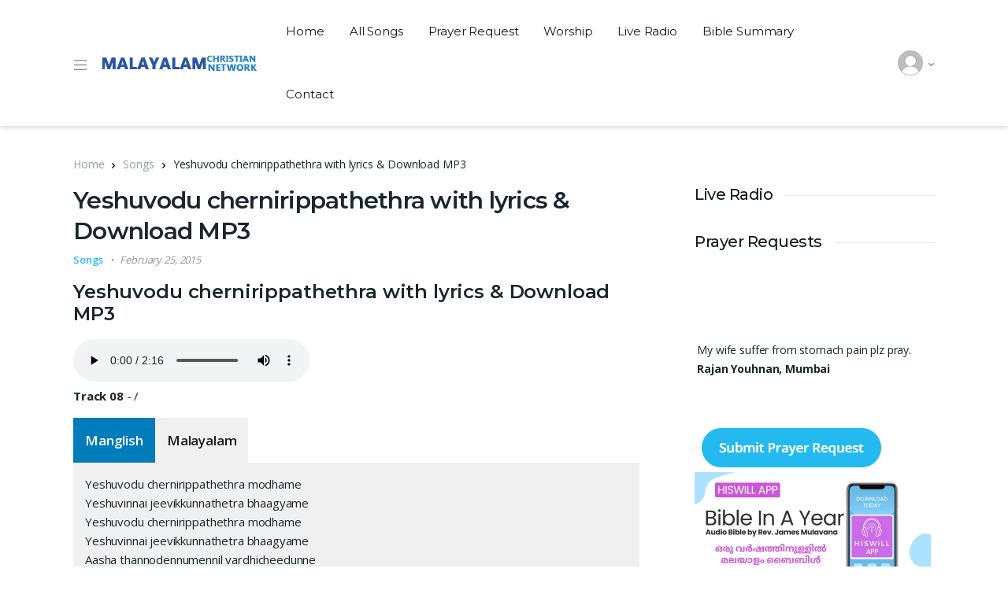

--- FILE ---
content_type: text/html; charset=UTF-8
request_url: https://www.malayalamchristiannetwork.com/yeshuvodu-chernirippathethra-with-lyrics/
body_size: 22250
content:
<!doctype html>
<html lang="en-US"
	prefix="og: https://ogp.me/ns#" >
<head>
<meta charset="UTF-8">
<meta name="viewport" content="width=device-width, initial-scale=1, maximum-scale=1.0, user-scalable=no">
<link rel="profile" href="http://gmpg.org/xfn/11">
<link rel="pingback" href="https://www.malayalamchristiannetwork.com/xmlrpc.php">

<title>Yeshuvodu chernirippathethra with lyrics &amp; Download MP3 - Malayalam Christian Radio Network</title>
<style>
	/* Custom BSA_PRO Styles */

	/* fonts */

	/* form */
	.bsaProOrderingForm {   }
	.bsaProInput input,
	.bsaProInput input[type='file'],
	.bsaProSelectSpace select,
	.bsaProInputsRight .bsaInputInner,
	.bsaProInputsRight .bsaInputInner label {   }
	.bsaProPrice  {  }
	.bsaProDiscount  {   }
	.bsaProOrderingForm .bsaProSubmit,
	.bsaProOrderingForm .bsaProSubmit:hover,
	.bsaProOrderingForm .bsaProSubmit:active {   }

	/* alerts */
	.bsaProAlert,
	.bsaProAlert > a,
	.bsaProAlert > a:hover,
	.bsaProAlert > a:focus {  }
	.bsaProAlertSuccess {  }
	.bsaProAlertFailed {  }

	/* stats */
	.bsaStatsWrapper .ct-chart .ct-series.ct-series-b .ct-bar,
	.bsaStatsWrapper .ct-chart .ct-series.ct-series-b .ct-line,
	.bsaStatsWrapper .ct-chart .ct-series.ct-series-b .ct-point,
	.bsaStatsWrapper .ct-chart .ct-series.ct-series-b .ct-slice.ct-donut { stroke: #673AB7 !important; }

	.bsaStatsWrapper  .ct-chart .ct-series.ct-series-a .ct-bar,
	.bsaStatsWrapper .ct-chart .ct-series.ct-series-a .ct-line,
	.bsaStatsWrapper .ct-chart .ct-series.ct-series-a .ct-point,
	.bsaStatsWrapper .ct-chart .ct-series.ct-series-a .ct-slice.ct-donut { stroke: #FBCD39 !important; }

	/* Custom CSS */
	</style>
		<!-- All in One SEO 4.1.0.3 -->
		<meta name="description" content="Yeshuvodu chernirippathethra with lyrics &amp; Download MP3 Download MP3"/>
		<link rel="canonical" href="https://www.malayalamchristiannetwork.com/yeshuvodu-chernirippathethra-with-lyrics/" />
		<meta property="og:site_name" content="Malayalam Christian Radio Network - Devotional Radio" />
		<meta property="og:type" content="article" />
		<meta property="og:title" content="Yeshuvodu chernirippathethra with lyrics &amp; Download MP3 - Malayalam Christian Radio Network" />
		<meta property="og:description" content="Yeshuvodu chernirippathethra with lyrics &amp; Download MP3 Download MP3" />
		<meta property="og:url" content="https://www.malayalamchristiannetwork.com/yeshuvodu-chernirippathethra-with-lyrics/" />
		<meta property="og:image" content="https://www.malayalamchristiannetwork.com/wp-content/uploads/2021/07/cropped-MCNnewLogo.png" />
		<meta property="og:image:secure_url" content="https://www.malayalamchristiannetwork.com/wp-content/uploads/2021/07/cropped-MCNnewLogo.png" />
		<meta property="article:published_time" content="2015-02-25T09:40:53Z" />
		<meta property="article:modified_time" content="2022-10-12T18:34:28Z" />
		<meta name="twitter:card" content="summary" />
		<meta name="twitter:domain" content="www.malayalamchristiannetwork.com" />
		<meta name="twitter:title" content="Yeshuvodu chernirippathethra with lyrics &amp; Download MP3 - Malayalam Christian Radio Network" />
		<meta name="twitter:description" content="Yeshuvodu chernirippathethra with lyrics &amp; Download MP3 Download MP3" />
		<meta name="twitter:image" content="https://www.malayalamchristiannetwork.com/wp-content/uploads/2021/07/cropped-MCNnewLogo.png" />
		<script type="application/ld+json" class="aioseo-schema">
			{"@context":"https:\/\/schema.org","@graph":[{"@type":"WebSite","@id":"https:\/\/www.malayalamchristiannetwork.com\/#website","url":"https:\/\/www.malayalamchristiannetwork.com\/","name":"Malayalam Christian Radio Network","description":"Devotional Radio","publisher":{"@id":"https:\/\/www.malayalamchristiannetwork.com\/#organization"}},{"@type":"Organization","@id":"https:\/\/www.malayalamchristiannetwork.com\/#organization","name":"Malayalam Christian Radio Network","url":"https:\/\/www.malayalamchristiannetwork.com\/","logo":{"@type":"ImageObject","@id":"https:\/\/www.malayalamchristiannetwork.com\/#organizationLogo","url":"https:\/\/www.malayalamchristiannetwork.com\/wp-content\/uploads\/2021\/07\/cropped-MCNnewLogo.png","width":"755","height":"123"},"image":{"@id":"https:\/\/www.malayalamchristiannetwork.com\/#organizationLogo"}},{"@type":"BreadcrumbList","@id":"https:\/\/www.malayalamchristiannetwork.com\/yeshuvodu-chernirippathethra-with-lyrics\/#breadcrumblist","itemListElement":[{"@type":"ListItem","@id":"https:\/\/www.malayalamchristiannetwork.com\/#listItem","position":"1","item":{"@id":"https:\/\/www.malayalamchristiannetwork.com\/#item","name":"Home","description":"Devotional Radio","url":"https:\/\/www.malayalamchristiannetwork.com\/"},"nextItem":"https:\/\/www.malayalamchristiannetwork.com\/yeshuvodu-chernirippathethra-with-lyrics\/#listItem"},{"@type":"ListItem","@id":"https:\/\/www.malayalamchristiannetwork.com\/yeshuvodu-chernirippathethra-with-lyrics\/#listItem","position":"2","item":{"@id":"https:\/\/www.malayalamchristiannetwork.com\/yeshuvodu-chernirippathethra-with-lyrics\/#item","name":"Yeshuvodu chernirippathethra with lyrics & Download MP3","description":"Yeshuvodu chernirippathethra with lyrics & Download MP3 Download MP3","url":"https:\/\/www.malayalamchristiannetwork.com\/yeshuvodu-chernirippathethra-with-lyrics\/"},"previousItem":"https:\/\/www.malayalamchristiannetwork.com\/#listItem"}]},{"@type":"Person","@id":"https:\/\/www.malayalamchristiannetwork.com\/author\/minujohn\/#author","url":"https:\/\/www.malayalamchristiannetwork.com\/author\/minujohn\/","name":"Minu John","image":{"@type":"ImageObject","@id":"https:\/\/www.malayalamchristiannetwork.com\/yeshuvodu-chernirippathethra-with-lyrics\/#authorImage","url":"https:\/\/secure.gravatar.com\/avatar\/20ac7110bec2412f8651586cb5a5437f?s=96&d=https%3A%2F%2Fwww.malayalamchristiannetwork.com%2Fwp-content%2Fthemes%2Fchurchope%2Fimages%2Fnoava.png&r=g","width":"96","height":"96","caption":"Minu John"}},{"@type":"WebPage","@id":"https:\/\/www.malayalamchristiannetwork.com\/yeshuvodu-chernirippathethra-with-lyrics\/#webpage","url":"https:\/\/www.malayalamchristiannetwork.com\/yeshuvodu-chernirippathethra-with-lyrics\/","name":"Yeshuvodu chernirippathethra with lyrics & Download MP3 - Malayalam Christian Radio Network","description":"Yeshuvodu chernirippathethra with lyrics & Download MP3 Download MP3","inLanguage":"en-US","isPartOf":{"@id":"https:\/\/www.malayalamchristiannetwork.com\/#website"},"breadcrumb":{"@id":"https:\/\/www.malayalamchristiannetwork.com\/yeshuvodu-chernirippathethra-with-lyrics\/#breadcrumblist"},"author":"https:\/\/www.malayalamchristiannetwork.com\/yeshuvodu-chernirippathethra-with-lyrics\/#author","creator":"https:\/\/www.malayalamchristiannetwork.com\/yeshuvodu-chernirippathethra-with-lyrics\/#author","datePublished":"2015-02-25T09:40:53+00:00","dateModified":"2022-10-12T18:34:28+00:00"},{"@type":"BlogPosting","@id":"https:\/\/www.malayalamchristiannetwork.com\/yeshuvodu-chernirippathethra-with-lyrics\/#blogposting","name":"Yeshuvodu chernirippathethra with lyrics & Download MP3 - Malayalam Christian Radio Network","description":"Yeshuvodu chernirippathethra with lyrics & Download MP3 Download MP3","headline":"Yeshuvodu chernirippathethra with lyrics & Download MP3","author":{"@id":"https:\/\/www.malayalamchristiannetwork.com\/author\/minujohn\/#author"},"publisher":{"@id":"https:\/\/www.malayalamchristiannetwork.com\/#organization"},"datePublished":"2015-02-25T09:40:53+00:00","dateModified":"2022-10-12T18:34:28+00:00","articleSection":"Songs","mainEntityOfPage":{"@id":"https:\/\/www.malayalamchristiannetwork.com\/yeshuvodu-chernirippathethra-with-lyrics\/#webpage"},"isPartOf":{"@id":"https:\/\/www.malayalamchristiannetwork.com\/yeshuvodu-chernirippathethra-with-lyrics\/#webpage"},"image":{"@type":"ImageObject","@id":"https:\/\/www.malayalamchristiannetwork.com\/#articleImage","url":"https:\/\/www.malayalamchristiannetwork.com\/wp-content\/uploads\/2021\/07\/cropped-MCNnewLogo.png","width":"755","height":"123"}}]}
		</script>
		<!-- All in One SEO -->

<link rel='dns-prefetch' href='//s0.wp.com' />
<link rel='dns-prefetch' href='//secure.gravatar.com' />
<link rel='dns-prefetch' href='//maxcdn.bootstrapcdn.com' />
<link rel='dns-prefetch' href='//fonts.googleapis.com' />
<link rel="alternate" type="application/rss+xml" title="Malayalam Christian Radio Network &raquo; Feed" href="https://www.malayalamchristiannetwork.com/feed/" />
<link rel="alternate" type="application/rss+xml" title="Malayalam Christian Radio Network &raquo; Comments Feed" href="https://www.malayalamchristiannetwork.com/comments/feed/" />
<script type="text/javascript">
/* <![CDATA[ */
window._wpemojiSettings = {"baseUrl":"https:\/\/s.w.org\/images\/core\/emoji\/15.0.3\/72x72\/","ext":".png","svgUrl":"https:\/\/s.w.org\/images\/core\/emoji\/15.0.3\/svg\/","svgExt":".svg","source":{"concatemoji":"https:\/\/www.malayalamchristiannetwork.com\/wp-includes\/js\/wp-emoji-release.min.js?ver=6.5.7"}};
/*! This file is auto-generated */
!function(i,n){var o,s,e;function c(e){try{var t={supportTests:e,timestamp:(new Date).valueOf()};sessionStorage.setItem(o,JSON.stringify(t))}catch(e){}}function p(e,t,n){e.clearRect(0,0,e.canvas.width,e.canvas.height),e.fillText(t,0,0);var t=new Uint32Array(e.getImageData(0,0,e.canvas.width,e.canvas.height).data),r=(e.clearRect(0,0,e.canvas.width,e.canvas.height),e.fillText(n,0,0),new Uint32Array(e.getImageData(0,0,e.canvas.width,e.canvas.height).data));return t.every(function(e,t){return e===r[t]})}function u(e,t,n){switch(t){case"flag":return n(e,"\ud83c\udff3\ufe0f\u200d\u26a7\ufe0f","\ud83c\udff3\ufe0f\u200b\u26a7\ufe0f")?!1:!n(e,"\ud83c\uddfa\ud83c\uddf3","\ud83c\uddfa\u200b\ud83c\uddf3")&&!n(e,"\ud83c\udff4\udb40\udc67\udb40\udc62\udb40\udc65\udb40\udc6e\udb40\udc67\udb40\udc7f","\ud83c\udff4\u200b\udb40\udc67\u200b\udb40\udc62\u200b\udb40\udc65\u200b\udb40\udc6e\u200b\udb40\udc67\u200b\udb40\udc7f");case"emoji":return!n(e,"\ud83d\udc26\u200d\u2b1b","\ud83d\udc26\u200b\u2b1b")}return!1}function f(e,t,n){var r="undefined"!=typeof WorkerGlobalScope&&self instanceof WorkerGlobalScope?new OffscreenCanvas(300,150):i.createElement("canvas"),a=r.getContext("2d",{willReadFrequently:!0}),o=(a.textBaseline="top",a.font="600 32px Arial",{});return e.forEach(function(e){o[e]=t(a,e,n)}),o}function t(e){var t=i.createElement("script");t.src=e,t.defer=!0,i.head.appendChild(t)}"undefined"!=typeof Promise&&(o="wpEmojiSettingsSupports",s=["flag","emoji"],n.supports={everything:!0,everythingExceptFlag:!0},e=new Promise(function(e){i.addEventListener("DOMContentLoaded",e,{once:!0})}),new Promise(function(t){var n=function(){try{var e=JSON.parse(sessionStorage.getItem(o));if("object"==typeof e&&"number"==typeof e.timestamp&&(new Date).valueOf()<e.timestamp+604800&&"object"==typeof e.supportTests)return e.supportTests}catch(e){}return null}();if(!n){if("undefined"!=typeof Worker&&"undefined"!=typeof OffscreenCanvas&&"undefined"!=typeof URL&&URL.createObjectURL&&"undefined"!=typeof Blob)try{var e="postMessage("+f.toString()+"("+[JSON.stringify(s),u.toString(),p.toString()].join(",")+"));",r=new Blob([e],{type:"text/javascript"}),a=new Worker(URL.createObjectURL(r),{name:"wpTestEmojiSupports"});return void(a.onmessage=function(e){c(n=e.data),a.terminate(),t(n)})}catch(e){}c(n=f(s,u,p))}t(n)}).then(function(e){for(var t in e)n.supports[t]=e[t],n.supports.everything=n.supports.everything&&n.supports[t],"flag"!==t&&(n.supports.everythingExceptFlag=n.supports.everythingExceptFlag&&n.supports[t]);n.supports.everythingExceptFlag=n.supports.everythingExceptFlag&&!n.supports.flag,n.DOMReady=!1,n.readyCallback=function(){n.DOMReady=!0}}).then(function(){return e}).then(function(){var e;n.supports.everything||(n.readyCallback(),(e=n.source||{}).concatemoji?t(e.concatemoji):e.wpemoji&&e.twemoji&&(t(e.twemoji),t(e.wpemoji)))}))}((window,document),window._wpemojiSettings);
/* ]]> */
</script>
<link rel='stylesheet' id='editor_plus-plugin-frontend-style-css' href='https://www.malayalamchristiannetwork.com/wp-content/plugins/editorplus/dist/gutenberg-frontend.css?ver=6973788a1c291' type='text/css' media='' />
<style id='editor_plus-plugin-frontend-style-inline-css' type='text/css'>

    @font-face {
      font-family: 'eplus-icon';
      src: url('https://www.malayalamchristiannetwork.com/wp-content/plugins/editorplus/extensions/icon_inserter/fonts/eplus-icon.eot?xs1351');
      src: url('https://www.malayalamchristiannetwork.com/wp-content/plugins/editorplus/extensions/icon_inserter/fonts/eplus-icon.eot?xs1351#iefix')
          format('embedded-opentype'),
        url('https://www.malayalamchristiannetwork.com/wp-content/plugins/editorplus/extensions/icon_inserter/fonts/eplus-icon.ttf?xs1351') format('truetype'),
        url('https://www.malayalamchristiannetwork.com/wp-content/plugins/editorplus/extensions/icon_inserter/fonts/eplus-icon.woff?xs1351') format('woff'),
        url('https://www.malayalamchristiannetwork.com/wp-content/plugins/editorplus/extensions/icon_inserter/fonts/eplus-icon.svg?xs1351#eplus-icon') format('svg');
      font-weight: normal;
      font-style: normal;
      font-display: block;
    }
</style>
<style id='wp-emoji-styles-inline-css' type='text/css'>

	img.wp-smiley, img.emoji {
		display: inline !important;
		border: none !important;
		box-shadow: none !important;
		height: 1em !important;
		width: 1em !important;
		margin: 0 0.07em !important;
		vertical-align: -0.1em !important;
		background: none !important;
		padding: 0 !important;
	}
</style>
<link rel='stylesheet' id='wp-block-library-css' href='https://www.malayalamchristiannetwork.com/wp-includes/css/dist/block-library/style.min.css?ver=6.5.7' type='text/css' media='all' />
<style id='wp-block-library-theme-inline-css' type='text/css'>
.wp-block-audio figcaption{color:#555;font-size:13px;text-align:center}.is-dark-theme .wp-block-audio figcaption{color:#ffffffa6}.wp-block-audio{margin:0 0 1em}.wp-block-code{border:1px solid #ccc;border-radius:4px;font-family:Menlo,Consolas,monaco,monospace;padding:.8em 1em}.wp-block-embed figcaption{color:#555;font-size:13px;text-align:center}.is-dark-theme .wp-block-embed figcaption{color:#ffffffa6}.wp-block-embed{margin:0 0 1em}.blocks-gallery-caption{color:#555;font-size:13px;text-align:center}.is-dark-theme .blocks-gallery-caption{color:#ffffffa6}.wp-block-image figcaption{color:#555;font-size:13px;text-align:center}.is-dark-theme .wp-block-image figcaption{color:#ffffffa6}.wp-block-image{margin:0 0 1em}.wp-block-pullquote{border-bottom:4px solid;border-top:4px solid;color:currentColor;margin-bottom:1.75em}.wp-block-pullquote cite,.wp-block-pullquote footer,.wp-block-pullquote__citation{color:currentColor;font-size:.8125em;font-style:normal;text-transform:uppercase}.wp-block-quote{border-left:.25em solid;margin:0 0 1.75em;padding-left:1em}.wp-block-quote cite,.wp-block-quote footer{color:currentColor;font-size:.8125em;font-style:normal;position:relative}.wp-block-quote.has-text-align-right{border-left:none;border-right:.25em solid;padding-left:0;padding-right:1em}.wp-block-quote.has-text-align-center{border:none;padding-left:0}.wp-block-quote.is-large,.wp-block-quote.is-style-large,.wp-block-quote.is-style-plain{border:none}.wp-block-search .wp-block-search__label{font-weight:700}.wp-block-search__button{border:1px solid #ccc;padding:.375em .625em}:where(.wp-block-group.has-background){padding:1.25em 2.375em}.wp-block-separator.has-css-opacity{opacity:.4}.wp-block-separator{border:none;border-bottom:2px solid;margin-left:auto;margin-right:auto}.wp-block-separator.has-alpha-channel-opacity{opacity:1}.wp-block-separator:not(.is-style-wide):not(.is-style-dots){width:100px}.wp-block-separator.has-background:not(.is-style-dots){border-bottom:none;height:1px}.wp-block-separator.has-background:not(.is-style-wide):not(.is-style-dots){height:2px}.wp-block-table{margin:0 0 1em}.wp-block-table td,.wp-block-table th{word-break:normal}.wp-block-table figcaption{color:#555;font-size:13px;text-align:center}.is-dark-theme .wp-block-table figcaption{color:#ffffffa6}.wp-block-video figcaption{color:#555;font-size:13px;text-align:center}.is-dark-theme .wp-block-video figcaption{color:#ffffffa6}.wp-block-video{margin:0 0 1em}.wp-block-template-part.has-background{margin-bottom:0;margin-top:0;padding:1.25em 2.375em}
</style>
<link rel='stylesheet' id='vodi-comingsoon-launch-section-css' href='https://www.malayalamchristiannetwork.com/wp-content/plugins/vodi-extensions/assets/css/gutenberg-blocks/comingsoon-launch-section/style.min.css?ver=1619713651' type='text/css' media='all' />
<link rel='stylesheet' id='vodi-landing-viewcounts-section-css' href='https://www.malayalamchristiannetwork.com/wp-content/plugins/vodi-extensions/assets/css/gutenberg-blocks/landing-viewcounts-section/style.min.css?ver=1619713651' type='text/css' media='all' />
<link rel='stylesheet' id='vodi-faq-section-css' href='https://www.malayalamchristiannetwork.com/wp-content/plugins/vodi-extensions/assets/css/gutenberg-blocks/faq-section/style.min.css?ver=1619713651' type='text/css' media='all' />
<link rel='stylesheet' id='vodi-landing-features-list-css' href='https://www.malayalamchristiannetwork.com/wp-content/plugins/vodi-extensions/assets/css/gutenberg-blocks/landing-features-list/style.min.css?ver=1619713651' type='text/css' media='all' />
<link rel='stylesheet' id='vodi-landing-featured-video-css' href='https://www.malayalamchristiannetwork.com/wp-content/plugins/vodi-extensions/assets/css/gutenberg-blocks/landing-featured-video/style.min.css?ver=1619713651' type='text/css' media='all' />
<link rel='stylesheet' id='vodi-landing-tabs-features-css' href='https://www.malayalamchristiannetwork.com/wp-content/plugins/vodi-extensions/assets/css/gutenberg-blocks/landing-tabs-features/style.min.css?ver=1619713651' type='text/css' media='all' />
<link rel='stylesheet' id='vodi-landing-movies-carousel-css' href='https://www.malayalamchristiannetwork.com/wp-content/plugins/vodi-extensions/assets/css/gutenberg-blocks/landing-movies-carousel/style.min.css?ver=1619713651' type='text/css' media='all' />
<link rel='stylesheet' id='vodi-landing-featured-section-css' href='https://www.malayalamchristiannetwork.com/wp-content/plugins/vodi-extensions/assets/css/gutenberg-blocks/landing-featured-section/style.min.css?ver=1619713651' type='text/css' media='all' />
<link rel='stylesheet' id='vodi-landing-hero-banner-css' href='https://www.malayalamchristiannetwork.com/wp-content/plugins/vodi-extensions/assets/css/gutenberg-blocks/landing-hero-banner/style.min.css?ver=1619713651' type='text/css' media='all' />
<link rel='stylesheet' id='vodi-section-full-width-banner-css' href='https://www.malayalamchristiannetwork.com/wp-content/plugins/vodi-extensions/assets/css/gutenberg-blocks/section-full-width-banner/style.min.css?ver=1619713651' type='text/css' media='all' />
<link rel='stylesheet' id='vodi-video-section-css' href='https://www.malayalamchristiannetwork.com/wp-content/plugins/vodi-extensions/assets/css/gutenberg-blocks/video-section/style.min.css?ver=1619713651' type='text/css' media='all' />
<link rel='stylesheet' id='vodi-tv-show-section-css' href='https://www.malayalamchristiannetwork.com/wp-content/plugins/vodi-extensions/assets/css/gutenberg-blocks/tv-show-section/style.min.css?ver=1619713651' type='text/css' media='all' />
<link rel='stylesheet' id='vodi-hot-premieres-block-css' href='https://www.malayalamchristiannetwork.com/wp-content/plugins/vodi-extensions/assets/css/gutenberg-blocks/hot-premieres-block/style.min.css?ver=1619713651' type='text/css' media='all' />
<link rel='stylesheet' id='vodi-movie-section-aside-header-css' href='https://www.malayalamchristiannetwork.com/wp-content/plugins/vodi-extensions/assets/css/gutenberg-blocks/movie-section-aside-header/style.min.css?ver=1619713651' type='text/css' media='all' />
<link rel='stylesheet' id='vodi-video-section-aside-header-css' href='https://www.malayalamchristiannetwork.com/wp-content/plugins/vodi-extensions/assets/css/gutenberg-blocks/video-section-aside-header/style.min.css?ver=1619713651' type='text/css' media='all' />
<link rel='stylesheet' id='vodi-section-movies-carousel-aside-header-css' href='https://www.malayalamchristiannetwork.com/wp-content/plugins/vodi-extensions/assets/css/gutenberg-blocks/section-movies-carousel-aside-header/style.min.css?ver=1619713651' type='text/css' media='all' />
<link rel='stylesheet' id='vodi-section-videos-carousel-aside-header-css' href='https://www.malayalamchristiannetwork.com/wp-content/plugins/vodi-extensions/assets/css/gutenberg-blocks/section-videos-carousel-aside-header/style.min.css?ver=1619713651' type='text/css' media='all' />
<link rel='stylesheet' id='vodi-section-movies-carousel-nav-header-css' href='https://www.malayalamchristiannetwork.com/wp-content/plugins/vodi-extensions/assets/css/gutenberg-blocks/section-movies-carousel-nav-header/style.min.css?ver=1619713651' type='text/css' media='all' />
<link rel='stylesheet' id='vodi-section-videos-carousel-nav-header-css' href='https://www.malayalamchristiannetwork.com/wp-content/plugins/vodi-extensions/assets/css/gutenberg-blocks/section-videos-carousel-nav-header/style.min.css?ver=1619713651' type='text/css' media='all' />
<link rel='stylesheet' id='vodi-section-movies-carousel-flex-header-css' href='https://www.malayalamchristiannetwork.com/wp-content/plugins/vodi-extensions/assets/css/gutenberg-blocks/section-movies-carousel-flex-header/style.min.css?ver=1619713651' type='text/css' media='all' />
<link rel='stylesheet' id='vodi-section-videos-carousel-flex-header-css' href='https://www.malayalamchristiannetwork.com/wp-content/plugins/vodi-extensions/assets/css/gutenberg-blocks/section-videos-carousel-flex-header/style.min.css?ver=1619713651' type='text/css' media='all' />
<link rel='stylesheet' id='section-featured-post-css' href='https://www.malayalamchristiannetwork.com/wp-content/plugins/vodi-extensions/assets/css/gutenberg-blocks/section-featured-post/style.min.css?ver=1619713651' type='text/css' media='all' />
<link rel='stylesheet' id='videos-with-featured-video-css' href='https://www.malayalamchristiannetwork.com/wp-content/plugins/vodi-extensions/assets/css/gutenberg-blocks/videos-with-featured-video/style.min.css?ver=1619713651' type='text/css' media='all' />
<link rel='stylesheet' id='vodi-featured-movies-carousel-css' href='https://www.malayalamchristiannetwork.com/wp-content/plugins/vodi-extensions/assets/css/gutenberg-blocks/featured-movies-carousel/style.min.css?ver=1619713651' type='text/css' media='all' />
<link rel='stylesheet' id='vodi-section-featured-movie-css' href='https://www.malayalamchristiannetwork.com/wp-content/plugins/vodi-extensions/assets/css/gutenberg-blocks/section-featured-movie/style.min.css?ver=1619713651' type='text/css' media='all' />
<link rel='stylesheet' id='vodi-section-featured-tv-show-css' href='https://www.malayalamchristiannetwork.com/wp-content/plugins/vodi-extensions/assets/css/gutenberg-blocks/section-featured-tv-show/style.min.css?ver=1619713651' type='text/css' media='all' />
<link rel='stylesheet' id='vodi-banner-with-section-tv-shows-css' href='https://www.malayalamchristiannetwork.com/wp-content/plugins/vodi-extensions/assets/css/gutenberg-blocks/banner-with-section-tv-shows/style.min.css?ver=1619713651' type='text/css' media='all' />
<link rel='stylesheet' id='vodi-blog-list-section-css' href='https://www.malayalamchristiannetwork.com/wp-content/plugins/vodi-extensions/assets/css/gutenberg-blocks/blog-list-section/style.min.css?ver=1619713651' type='text/css' media='all' />
<link rel='stylesheet' id='vodi-blog-grid-section-css' href='https://www.malayalamchristiannetwork.com/wp-content/plugins/vodi-extensions/assets/css/gutenberg-blocks/blog-grid-section/style.min.css?ver=1619713651' type='text/css' media='all' />
<link rel='stylesheet' id='vodi-blog-tab-section-css' href='https://www.malayalamchristiannetwork.com/wp-content/plugins/vodi-extensions/assets/css/gutenberg-blocks/blog-tab-section/style.min.css?ver=1619713651' type='text/css' media='all' />
<link rel='stylesheet' id='vodi-slider-movies-css' href='https://www.malayalamchristiannetwork.com/wp-content/plugins/vodi-extensions/assets/css/gutenberg-blocks/slider-movies/style.min.css?ver=1619713651' type='text/css' media='all' />
<link rel='stylesheet' id='vodi-section-live-videos-css' href='https://www.malayalamchristiannetwork.com/wp-content/plugins/vodi-extensions/assets/css/gutenberg-blocks/section-live-videos/style.min.css?ver=1619713651' type='text/css' media='all' />
<link rel='stylesheet' id='vodi-videos-slider-css' href='https://www.malayalamchristiannetwork.com/wp-content/plugins/vodi-extensions/assets/css/gutenberg-blocks/videos-slider/style.min.css?ver=1619713651' type='text/css' media='all' />
<link rel='stylesheet' id='vodi-movies-slider-css' href='https://www.malayalamchristiannetwork.com/wp-content/plugins/vodi-extensions/assets/css/gutenberg-blocks/movies-slider/style.min.css?ver=1619713651' type='text/css' media='all' />
<link rel='stylesheet' id='vodi-tv-shows-slider-css' href='https://www.malayalamchristiannetwork.com/wp-content/plugins/vodi-extensions/assets/css/gutenberg-blocks/tv-shows-slider/style.min.css?ver=1619713651' type='text/css' media='all' />
<link rel='stylesheet' id='vodi-section-coming-soon-videos-css' href='https://www.malayalamchristiannetwork.com/wp-content/plugins/vodi-extensions/assets/css/gutenberg-blocks/section-coming-soon-videos/style.min.css?ver=1619713651' type='text/css' media='all' />
<link rel='stylesheet' id='vodi-movies-list-css' href='https://www.malayalamchristiannetwork.com/wp-content/plugins/vodi-extensions/assets/css/gutenberg-blocks/movies-list/style.min.css?ver=1619713651' type='text/css' media='all' />
<link rel='stylesheet' id='vodi-blog-grid-with-list-section-css' href='https://www.malayalamchristiannetwork.com/wp-content/plugins/vodi-extensions/assets/css/gutenberg-blocks/blog-grid-with-list-section/style.min.css?ver=1619713651' type='text/css' media='all' />
<link rel='stylesheet' id='vodi-recent-comments-css' href='https://www.malayalamchristiannetwork.com/wp-content/plugins/vodi-extensions/assets/css/gutenberg-blocks/recent-comments/style.min.css?ver=1619713651' type='text/css' media='all' />
<link rel='stylesheet' id='vodi-section-event-category-list-css' href='https://www.malayalamchristiannetwork.com/wp-content/plugins/vodi-extensions/assets/css/gutenberg-blocks/section-event-category-list/style.min.css?ver=1619713651' type='text/css' media='all' />
<link rel='stylesheet' id='vodi-featured-blog-with-blog-grid-section-css' href='https://www.malayalamchristiannetwork.com/wp-content/plugins/vodi-extensions/assets/css/gutenberg-blocks/featured-blog-with-blog-grid-section/style.min.css?ver=1619713651' type='text/css' media='all' />
<link rel='stylesheet' id='vodi-active-videos-css' href='https://www.malayalamchristiannetwork.com/wp-content/plugins/vodi-extensions/assets/css/gutenberg-blocks/active-videos/style.min.css?ver=1619713651' type='text/css' media='all' />
<link rel='stylesheet' id='vodi-section-playlist-carousel-css' href='https://www.malayalamchristiannetwork.com/wp-content/plugins/vodi-extensions/assets/css/gutenberg-blocks/section-playlist-carousel/style.min.css?ver=1619713651' type='text/css' media='all' />
<link rel='stylesheet' id='vodi-section-tv-episodes-carousel-aside-header-css' href='https://www.malayalamchristiannetwork.com/wp-content/plugins/vodi-extensions/assets/css/gutenberg-blocks/section-tv-episodes-carousel-aside-header/style.min.css?ver=1619713651' type='text/css' media='all' />
<link rel='stylesheet' id='vodi-section-tv-episodes-carousel-flex-header-css' href='https://www.malayalamchristiannetwork.com/wp-content/plugins/vodi-extensions/assets/css/gutenberg-blocks/section-tv-episodes-carousel-flex-header/style.min.css?ver=1619713651' type='text/css' media='all' />
<link rel='stylesheet' id='vodi-tv-show-section-aside-header-css' href='https://www.malayalamchristiannetwork.com/wp-content/plugins/vodi-extensions/assets/css/gutenberg-blocks/tv-show-section-aside-header/style.min.css?ver=1619713651' type='text/css' media='all' />
<link rel='stylesheet' id='vodi-section-tv-shows-carousel-nav-header-css' href='https://www.malayalamchristiannetwork.com/wp-content/plugins/vodi-extensions/assets/css/gutenberg-blocks/section-tv-shows-carousel-nav-header/style.min.css?ver=1619713651' type='text/css' media='all' />
<link rel='stylesheet' id='vodi-episodes-with-featured-episode-css' href='https://www.malayalamchristiannetwork.com/wp-content/plugins/vodi-extensions/assets/css/gutenberg-blocks/episodes-with-featured-episode/style.min.css?ver=1619713651' type='text/css' media='all' />
<link rel='stylesheet' id='vodi-block-styles-css' href='https://www.malayalamchristiannetwork.com/wp-content/themes/vodi/assets/css/gutenberg-blocks.min.css?ver=1.2.5' type='text/css' media='all' />
<style id='classic-theme-styles-inline-css' type='text/css'>
/*! This file is auto-generated */
.wp-block-button__link{color:#fff;background-color:#32373c;border-radius:9999px;box-shadow:none;text-decoration:none;padding:calc(.667em + 2px) calc(1.333em + 2px);font-size:1.125em}.wp-block-file__button{background:#32373c;color:#fff;text-decoration:none}
</style>
<style id='global-styles-inline-css' type='text/css'>
body{--wp--preset--color--black: #000000;--wp--preset--color--cyan-bluish-gray: #abb8c3;--wp--preset--color--white: #ffffff;--wp--preset--color--pale-pink: #f78da7;--wp--preset--color--vivid-red: #cf2e2e;--wp--preset--color--luminous-vivid-orange: #ff6900;--wp--preset--color--luminous-vivid-amber: #fcb900;--wp--preset--color--light-green-cyan: #7bdcb5;--wp--preset--color--vivid-green-cyan: #00d084;--wp--preset--color--pale-cyan-blue: #8ed1fc;--wp--preset--color--vivid-cyan-blue: #0693e3;--wp--preset--color--vivid-purple: #9b51e0;--wp--preset--gradient--vivid-cyan-blue-to-vivid-purple: linear-gradient(135deg,rgba(6,147,227,1) 0%,rgb(155,81,224) 100%);--wp--preset--gradient--light-green-cyan-to-vivid-green-cyan: linear-gradient(135deg,rgb(122,220,180) 0%,rgb(0,208,130) 100%);--wp--preset--gradient--luminous-vivid-amber-to-luminous-vivid-orange: linear-gradient(135deg,rgba(252,185,0,1) 0%,rgba(255,105,0,1) 100%);--wp--preset--gradient--luminous-vivid-orange-to-vivid-red: linear-gradient(135deg,rgba(255,105,0,1) 0%,rgb(207,46,46) 100%);--wp--preset--gradient--very-light-gray-to-cyan-bluish-gray: linear-gradient(135deg,rgb(238,238,238) 0%,rgb(169,184,195) 100%);--wp--preset--gradient--cool-to-warm-spectrum: linear-gradient(135deg,rgb(74,234,220) 0%,rgb(151,120,209) 20%,rgb(207,42,186) 40%,rgb(238,44,130) 60%,rgb(251,105,98) 80%,rgb(254,248,76) 100%);--wp--preset--gradient--blush-light-purple: linear-gradient(135deg,rgb(255,206,236) 0%,rgb(152,150,240) 100%);--wp--preset--gradient--blush-bordeaux: linear-gradient(135deg,rgb(254,205,165) 0%,rgb(254,45,45) 50%,rgb(107,0,62) 100%);--wp--preset--gradient--luminous-dusk: linear-gradient(135deg,rgb(255,203,112) 0%,rgb(199,81,192) 50%,rgb(65,88,208) 100%);--wp--preset--gradient--pale-ocean: linear-gradient(135deg,rgb(255,245,203) 0%,rgb(182,227,212) 50%,rgb(51,167,181) 100%);--wp--preset--gradient--electric-grass: linear-gradient(135deg,rgb(202,248,128) 0%,rgb(113,206,126) 100%);--wp--preset--gradient--midnight: linear-gradient(135deg,rgb(2,3,129) 0%,rgb(40,116,252) 100%);--wp--preset--font-size--small: 13px;--wp--preset--font-size--medium: 20px;--wp--preset--font-size--large: 36px;--wp--preset--font-size--x-large: 42px;--wp--preset--spacing--20: 0.44rem;--wp--preset--spacing--30: 0.67rem;--wp--preset--spacing--40: 1rem;--wp--preset--spacing--50: 1.5rem;--wp--preset--spacing--60: 2.25rem;--wp--preset--spacing--70: 3.38rem;--wp--preset--spacing--80: 5.06rem;--wp--preset--shadow--natural: 6px 6px 9px rgba(0, 0, 0, 0.2);--wp--preset--shadow--deep: 12px 12px 50px rgba(0, 0, 0, 0.4);--wp--preset--shadow--sharp: 6px 6px 0px rgba(0, 0, 0, 0.2);--wp--preset--shadow--outlined: 6px 6px 0px -3px rgba(255, 255, 255, 1), 6px 6px rgba(0, 0, 0, 1);--wp--preset--shadow--crisp: 6px 6px 0px rgba(0, 0, 0, 1);}:where(.is-layout-flex){gap: 0.5em;}:where(.is-layout-grid){gap: 0.5em;}body .is-layout-flex{display: flex;}body .is-layout-flex{flex-wrap: wrap;align-items: center;}body .is-layout-flex > *{margin: 0;}body .is-layout-grid{display: grid;}body .is-layout-grid > *{margin: 0;}:where(.wp-block-columns.is-layout-flex){gap: 2em;}:where(.wp-block-columns.is-layout-grid){gap: 2em;}:where(.wp-block-post-template.is-layout-flex){gap: 1.25em;}:where(.wp-block-post-template.is-layout-grid){gap: 1.25em;}.has-black-color{color: var(--wp--preset--color--black) !important;}.has-cyan-bluish-gray-color{color: var(--wp--preset--color--cyan-bluish-gray) !important;}.has-white-color{color: var(--wp--preset--color--white) !important;}.has-pale-pink-color{color: var(--wp--preset--color--pale-pink) !important;}.has-vivid-red-color{color: var(--wp--preset--color--vivid-red) !important;}.has-luminous-vivid-orange-color{color: var(--wp--preset--color--luminous-vivid-orange) !important;}.has-luminous-vivid-amber-color{color: var(--wp--preset--color--luminous-vivid-amber) !important;}.has-light-green-cyan-color{color: var(--wp--preset--color--light-green-cyan) !important;}.has-vivid-green-cyan-color{color: var(--wp--preset--color--vivid-green-cyan) !important;}.has-pale-cyan-blue-color{color: var(--wp--preset--color--pale-cyan-blue) !important;}.has-vivid-cyan-blue-color{color: var(--wp--preset--color--vivid-cyan-blue) !important;}.has-vivid-purple-color{color: var(--wp--preset--color--vivid-purple) !important;}.has-black-background-color{background-color: var(--wp--preset--color--black) !important;}.has-cyan-bluish-gray-background-color{background-color: var(--wp--preset--color--cyan-bluish-gray) !important;}.has-white-background-color{background-color: var(--wp--preset--color--white) !important;}.has-pale-pink-background-color{background-color: var(--wp--preset--color--pale-pink) !important;}.has-vivid-red-background-color{background-color: var(--wp--preset--color--vivid-red) !important;}.has-luminous-vivid-orange-background-color{background-color: var(--wp--preset--color--luminous-vivid-orange) !important;}.has-luminous-vivid-amber-background-color{background-color: var(--wp--preset--color--luminous-vivid-amber) !important;}.has-light-green-cyan-background-color{background-color: var(--wp--preset--color--light-green-cyan) !important;}.has-vivid-green-cyan-background-color{background-color: var(--wp--preset--color--vivid-green-cyan) !important;}.has-pale-cyan-blue-background-color{background-color: var(--wp--preset--color--pale-cyan-blue) !important;}.has-vivid-cyan-blue-background-color{background-color: var(--wp--preset--color--vivid-cyan-blue) !important;}.has-vivid-purple-background-color{background-color: var(--wp--preset--color--vivid-purple) !important;}.has-black-border-color{border-color: var(--wp--preset--color--black) !important;}.has-cyan-bluish-gray-border-color{border-color: var(--wp--preset--color--cyan-bluish-gray) !important;}.has-white-border-color{border-color: var(--wp--preset--color--white) !important;}.has-pale-pink-border-color{border-color: var(--wp--preset--color--pale-pink) !important;}.has-vivid-red-border-color{border-color: var(--wp--preset--color--vivid-red) !important;}.has-luminous-vivid-orange-border-color{border-color: var(--wp--preset--color--luminous-vivid-orange) !important;}.has-luminous-vivid-amber-border-color{border-color: var(--wp--preset--color--luminous-vivid-amber) !important;}.has-light-green-cyan-border-color{border-color: var(--wp--preset--color--light-green-cyan) !important;}.has-vivid-green-cyan-border-color{border-color: var(--wp--preset--color--vivid-green-cyan) !important;}.has-pale-cyan-blue-border-color{border-color: var(--wp--preset--color--pale-cyan-blue) !important;}.has-vivid-cyan-blue-border-color{border-color: var(--wp--preset--color--vivid-cyan-blue) !important;}.has-vivid-purple-border-color{border-color: var(--wp--preset--color--vivid-purple) !important;}.has-vivid-cyan-blue-to-vivid-purple-gradient-background{background: var(--wp--preset--gradient--vivid-cyan-blue-to-vivid-purple) !important;}.has-light-green-cyan-to-vivid-green-cyan-gradient-background{background: var(--wp--preset--gradient--light-green-cyan-to-vivid-green-cyan) !important;}.has-luminous-vivid-amber-to-luminous-vivid-orange-gradient-background{background: var(--wp--preset--gradient--luminous-vivid-amber-to-luminous-vivid-orange) !important;}.has-luminous-vivid-orange-to-vivid-red-gradient-background{background: var(--wp--preset--gradient--luminous-vivid-orange-to-vivid-red) !important;}.has-very-light-gray-to-cyan-bluish-gray-gradient-background{background: var(--wp--preset--gradient--very-light-gray-to-cyan-bluish-gray) !important;}.has-cool-to-warm-spectrum-gradient-background{background: var(--wp--preset--gradient--cool-to-warm-spectrum) !important;}.has-blush-light-purple-gradient-background{background: var(--wp--preset--gradient--blush-light-purple) !important;}.has-blush-bordeaux-gradient-background{background: var(--wp--preset--gradient--blush-bordeaux) !important;}.has-luminous-dusk-gradient-background{background: var(--wp--preset--gradient--luminous-dusk) !important;}.has-pale-ocean-gradient-background{background: var(--wp--preset--gradient--pale-ocean) !important;}.has-electric-grass-gradient-background{background: var(--wp--preset--gradient--electric-grass) !important;}.has-midnight-gradient-background{background: var(--wp--preset--gradient--midnight) !important;}.has-small-font-size{font-size: var(--wp--preset--font-size--small) !important;}.has-medium-font-size{font-size: var(--wp--preset--font-size--medium) !important;}.has-large-font-size{font-size: var(--wp--preset--font-size--large) !important;}.has-x-large-font-size{font-size: var(--wp--preset--font-size--x-large) !important;}
.wp-block-navigation a:where(:not(.wp-element-button)){color: inherit;}
:where(.wp-block-post-template.is-layout-flex){gap: 1.25em;}:where(.wp-block-post-template.is-layout-grid){gap: 1.25em;}
:where(.wp-block-columns.is-layout-flex){gap: 2em;}:where(.wp-block-columns.is-layout-grid){gap: 2em;}
.wp-block-pullquote{font-size: 1.5em;line-height: 1.6;}
</style>
<link rel='stylesheet' id='buy_sell_ads_pro_main_stylesheet-css' href='https://www.malayalamchristiannetwork.com/wp-content/plugins/bsa-plugin-pro-scripteo/frontend/css/asset/style.css?v=4.3.99&#038;ver=6.5.7' type='text/css' media='all' />
<link rel='stylesheet' id='buy_sell_ads_pro_user_panel-css' href='https://www.malayalamchristiannetwork.com/wp-content/plugins/bsa-plugin-pro-scripteo/frontend/css/asset/user-panel.css?ver=6.5.7' type='text/css' media='all' />
<link rel='stylesheet' id='buy_sell_ads_pro_template_stylesheet-css' href='https://www.malayalamchristiannetwork.com/wp-content/plugins/bsa-plugin-pro-scripteo/frontend/css/all.css?ver=6.5.7' type='text/css' media='all' />
<link rel='stylesheet' id='buy_sell_ads_pro_animate_stylesheet-css' href='https://www.malayalamchristiannetwork.com/wp-content/plugins/bsa-plugin-pro-scripteo/frontend/css/asset/animate.css?ver=6.5.7' type='text/css' media='all' />
<link rel='stylesheet' id='buy_sell_ads_pro_chart_stylesheet-css' href='https://www.malayalamchristiannetwork.com/wp-content/plugins/bsa-plugin-pro-scripteo/frontend/css/asset/chart.css?ver=6.5.7' type='text/css' media='all' />
<link rel='stylesheet' id='buy_sell_ads_pro_carousel_stylesheet-css' href='https://www.malayalamchristiannetwork.com/wp-content/plugins/bsa-plugin-pro-scripteo/frontend/css/asset/bsa.carousel.css?ver=6.5.7' type='text/css' media='all' />
<link rel='stylesheet' id='buy_sell_ads_pro_materialize_stylesheet-css' href='https://www.malayalamchristiannetwork.com/wp-content/plugins/bsa-plugin-pro-scripteo/frontend/css/asset/material-design.css?ver=6.5.7' type='text/css' media='all' />
<link rel='stylesheet' id='jquery-ui-css' href='https://www.malayalamchristiannetwork.com/wp-content/plugins/bsa-plugin-pro-scripteo/frontend/css/asset/ui-datapicker.css?ver=6.5.7' type='text/css' media='all' />
<link rel='stylesheet' id='cff-css' href='https://www.malayalamchristiannetwork.com/wp-content/plugins/custom-facebook-feed/css/cff-style.css?ver=2.4.4' type='text/css' media='all' />
<link rel='stylesheet' id='cff-font-awesome-css' href='https://maxcdn.bootstrapcdn.com/font-awesome/4.5.0/css/font-awesome.min.css?ver=4.5.0' type='text/css' media='all' />
<link rel='stylesheet' id='photoswipe-css' href='https://www.malayalamchristiannetwork.com/wp-content/plugins/masvideos/assets/css/photoswipe/photoswipe.css?ver=1.2.6' type='text/css' media='all' />
<link rel='stylesheet' id='photoswipe-default-skin-css' href='https://www.malayalamchristiannetwork.com/wp-content/plugins/masvideos/assets/css/photoswipe/default-skin/default-skin.css?ver=1.2.6' type='text/css' media='all' />
<link rel='stylesheet' id='menu-image-css' href='https://www.malayalamchristiannetwork.com/wp-content/plugins/menu-image/includes/css/menu-image.css?ver=3.0.4' type='text/css' media='all' />
<link rel='stylesheet' id='dashicons-css' href='https://www.malayalamchristiannetwork.com/wp-includes/css/dashicons.min.css?ver=6.5.7' type='text/css' media='all' />
<link rel='stylesheet' id='SFSImainCss-css' href='https://www.malayalamchristiannetwork.com/wp-content/plugins/ultimate-social-media-icons/css/sfsi-style.css?ver=6.5.7' type='text/css' media='all' />
<link rel='stylesheet' id='vodi-style-css' href='https://www.malayalamchristiannetwork.com/wp-content/themes/vodi/style.css?ver=1.2.5' type='text/css' media='all' />
<link rel='stylesheet' id='fontawesome-css' href='https://www.malayalamchristiannetwork.com/wp-content/themes/vodi/assets/css/fontawesome.css?ver=1.2.5' type='text/css' media='all' />
<link rel='stylesheet' id='jquery-fancybox-css' href='https://www.malayalamchristiannetwork.com/wp-content/themes/vodi/assets/css/jquery.fancybox.css?ver=1.2.5' type='text/css' media='all' />
<link rel='stylesheet' id='vodi-theme-css' href='https://www.malayalamchristiannetwork.com/wp-content/themes/vodi/assets/css/theme.css?ver=1.2.5' type='text/css' media='all' />
<link rel='stylesheet' id='animate-css' href='https://www.malayalamchristiannetwork.com/wp-content/themes/vodi/assets/css/animate.min.css?ver=1.2.5' type='text/css' media='all' />
<link rel='stylesheet' id='vodi-masvideos-css' href='https://www.malayalamchristiannetwork.com/wp-content/themes/vodi/assets/css/masvideos.css?ver=1.2.5' type='text/css' media='all' />
<link rel='stylesheet' id='vodi-color-css' href='https://www.malayalamchristiannetwork.com/wp-content/themes/vodi/assets/css/colors/blue.css?ver=1.2.5' type='text/css' media='all' />
<link rel='stylesheet' id='vodi-fonts-css' href='https://fonts.googleapis.com/css?family=Montserrat:300,400,500,600,700,800%7cOpen+Sans:400,600,700&#038;subset=latin%2Clatin-ext' type='text/css' media='all' />
<link rel='stylesheet' id='tablepress-default-css' href='https://www.malayalamchristiannetwork.com/wp-content/plugins/tablepress/css/default.min.css?ver=1.13' type='text/css' media='all' />
<link rel='stylesheet' id='vodi-child-style-css' href='https://www.malayalamchristiannetwork.com/wp-content/themes/vodi-child/style.css?ver=1.2.5' type='text/css' media='all' />
<link rel='stylesheet' id='video-conferencing-with-zoom-api-css' href='https://www.malayalamchristiannetwork.com/wp-content/plugins/video-conferencing-with-zoom-api/assets/public/css/style.min.css?ver=4.0.6' type='text/css' media='all' />
<link rel='stylesheet' id='jetpack_css-css' href='https://www.malayalamchristiannetwork.com/wp-content/plugins/jetpack/css/jetpack.css?ver=7.9.4' type='text/css' media='all' />
<script type="text/javascript" src="https://www.malayalamchristiannetwork.com/wp-includes/js/jquery/jquery.min.js?ver=3.7.1" id="jquery-core-js"></script>
<script type="text/javascript" src="https://www.malayalamchristiannetwork.com/wp-includes/js/jquery/jquery-migrate.min.js?ver=3.4.1" id="jquery-migrate-js"></script>
<script type="text/javascript" id="thickbox-js-extra">
/* <![CDATA[ */
var thickboxL10n = {"next":"Next >","prev":"< Prev","image":"Image","of":"of","close":"Close","noiframes":"This feature requires inline frames. You have iframes disabled or your browser does not support them.","loadingAnimation":"https:\/\/www.malayalamchristiannetwork.com\/wp-includes\/js\/thickbox\/loadingAnimation.gif"};
/* ]]> */
</script>
<script type="text/javascript" src="https://www.malayalamchristiannetwork.com/wp-includes/js/thickbox/thickbox.js?ver=3.1-20121105" id="thickbox-js"></script>
<script type="text/javascript" src="https://www.malayalamchristiannetwork.com/wp-includes/js/underscore.min.js?ver=1.13.4" id="underscore-js"></script>
<script type="text/javascript" src="https://www.malayalamchristiannetwork.com/wp-includes/js/shortcode.min.js?ver=6.5.7" id="shortcode-js"></script>
<script type="text/javascript" src="https://www.malayalamchristiannetwork.com/wp-admin/js/media-upload.min.js?ver=6.5.7" id="media-upload-js"></script>
<script type="text/javascript" src="https://www.malayalamchristiannetwork.com/wp-content/plugins/bsa-plugin-pro-scripteo/frontend/js/script.js?ver=6.5.7" id="buy_sell_ads_pro_js_script-js"></script>
<script type="text/javascript" src="https://www.malayalamchristiannetwork.com/wp-content/plugins/bsa-plugin-pro-scripteo/frontend/js/jquery.viewportchecker.js?ver=6.5.7" id="buy_sell_ads_pro_viewport_checker_js_script-js"></script>
<script type="text/javascript" src="https://www.malayalamchristiannetwork.com/wp-content/plugins/bsa-plugin-pro-scripteo/frontend/js/chart.js?ver=6.5.7" id="buy_sell_ads_pro_chart_js_script-js"></script>
<script type="text/javascript" src="https://www.malayalamchristiannetwork.com/wp-content/plugins/bsa-plugin-pro-scripteo/frontend/js/bsa.carousel.js?ver=6.5.7" id="buy_sell_ads_pro_carousel_js_script-js"></script>
<script type="text/javascript" src="https://www.malayalamchristiannetwork.com/wp-content/plugins/bsa-plugin-pro-scripteo/frontend/js/jquery.simplyscroll.js?ver=6.5.7" id="buy_sell_ads_pro_simply_scroll_js_script-js"></script>
<link rel="https://api.w.org/" href="https://www.malayalamchristiannetwork.com/wp-json/" /><link rel="alternate" type="application/json" href="https://www.malayalamchristiannetwork.com/wp-json/wp/v2/posts/4203" /><link rel="EditURI" type="application/rsd+xml" title="RSD" href="https://www.malayalamchristiannetwork.com/xmlrpc.php?rsd" />
<meta name="generator" content="WordPress 6.5.7" />
<link rel='shortlink' href='https://wp.me/p9RJro-15N' />
<link rel="alternate" type="application/json+oembed" href="https://www.malayalamchristiannetwork.com/wp-json/oembed/1.0/embed?url=https%3A%2F%2Fwww.malayalamchristiannetwork.com%2Fyeshuvodu-chernirippathethra-with-lyrics%2F" />
<meta name="framework" content="Redux 4.1.26" />
<style type="text/css" media="all">

</style>
<meta name="[base64]" content="eeee4m9lXdL98jDcKT2s"/>
<link rel='dns-prefetch' href='//v0.wordpress.com'/>
<style type='text/css'>img#wpstats{display:none}</style>			<style type="text/css" id="wp-custom-css">
				@media (max-width: 1199.98px) {
.archive .site-content .widget-area:not(.blog-sidebar), .page-template-template-videos-archive .site-content .widget-area:not(.blog-sidebar), .page-template-template-tv-shows-archive .site-content .widget-area:not(.blog-sidebar), .blog-sidebar {
	opacity: 1 !important;
   visibility: visible !important;
	 position: inherit !important;
	background: white !important;
	
}
}
	nav.navigation.post-navigation, section#comments.comments-area {
		display: none !important;
	}			</style>
		</head>

<body class="post-template-default single single-post postid-4203 single-format-standard wp-custom-logo wp-embed-responsive masvideos-no-js eplus_styles group-blog  sidebar-right light">


<div id="page" class="hfeed site">
    
    
    <header id="site-header" class="site-header header-v1 desktop-header stick-this light" role="banner" style="">
        <div class="container-fluid">
            <div class="site-header__inner">
                <div class="site-header__right"><div class="site-header__offcanvas">
                <button class="site-header__offcanvas--toggler navbar-toggler" data-toggle="offcanvas"><svg xmlns="http://www.w3.org/2000/svg" width="16" height="13"><path d="M0 13L0 11.4 16 11.4 16 13 0 13ZM0 5.7L16 5.7 16 7.3 0 7.3 0 5.7ZM0 0L16 0 16 1.6 0 1.6 0 0Z"/></svg></button>
                <div class="offcanvas-drawer">
                    <div class="offcanvas-collapse" data-simplebar><div class="site_header__offcanvas-nav"><ul id="menu-main" class="offcanvas-nav yamm"><li itemscope="itemscope" itemtype="https://www.schema.org/SiteNavigationElement" id="menu-item-17905" class="menu-item menu-item-type-post_type menu-item-object-page menu-item-home menu-item-17905 nav-item"><a title="Home" href="https://www.malayalamchristiannetwork.com/" class="nav-link">Home</a></li>
<li itemscope="itemscope" itemtype="https://www.schema.org/SiteNavigationElement" id="menu-item-21986" class="menu-item menu-item-type-post_type menu-item-object-page menu-item-21986 nav-item"><a title="All Songs" href="https://www.malayalamchristiannetwork.com/all-songs/" class="nav-link">All Songs</a></li>
<li itemscope="itemscope" itemtype="https://www.schema.org/SiteNavigationElement" id="menu-item-3800" class="menu-item menu-item-type-post_type menu-item-object-page menu-item-3800 nav-item"><a title="Prayer Request" href="https://www.malayalamchristiannetwork.com/prayer-requests/" class="nav-link">Prayer Request</a></li>
<li itemscope="itemscope" itemtype="https://www.schema.org/SiteNavigationElement" id="menu-item-29317" class="menu-item menu-item-type-post_type menu-item-object-page menu-item-29317 nav-item"><a title="Worship" href="https://www.malayalamchristiannetwork.com/live-prayer-worship/" class="nav-link">Worship</a></li>
<li itemscope="itemscope" itemtype="https://www.schema.org/SiteNavigationElement" id="menu-item-15807" class="menu-item menu-item-type-post_type menu-item-object-page menu-item-15807 nav-item"><a title="Live Radio" href="https://www.malayalamchristiannetwork.com/mcn-sing-off/" class="nav-link">Live Radio</a></li>
<li itemscope="itemscope" itemtype="https://www.schema.org/SiteNavigationElement" id="menu-item-33467" class="menu-item menu-item-type-post_type menu-item-object-page menu-item-33467 nav-item"><a title="Bible Summary" href="https://www.malayalamchristiannetwork.com/videos/" class="nav-link">Bible Summary</a></li>
<li itemscope="itemscope" itemtype="https://www.schema.org/SiteNavigationElement" id="menu-item-18069" class="menu-item menu-item-type-post_type menu-item-object-page menu-item-18069 nav-item"><a title="Contact" href="https://www.malayalamchristiannetwork.com/contacts/" class="nav-link">Contact</a></li>
</ul></div></div>
                </div>
            </div><div class="site-header__logo"><a href="https://www.malayalamchristiannetwork.com/" class="custom-logo-link" rel="home"><img width="755" height="123" src="https://www.malayalamchristiannetwork.com/wp-content/uploads/2021/07/cropped-MCNnewLogo.png" class="custom-logo" alt="Malayalam Christian Radio Network" decoding="async" fetchpriority="high" srcset="https://www.malayalamchristiannetwork.com/wp-content/uploads/2021/07/cropped-MCNnewLogo.png 755w, https://www.malayalamchristiannetwork.com/wp-content/uploads/2021/07/cropped-MCNnewLogo-300x49.png 300w, https://www.malayalamchristiannetwork.com/wp-content/uploads/2021/07/cropped-MCNnewLogo-24x4.png 24w, https://www.malayalamchristiannetwork.com/wp-content/uploads/2021/07/cropped-MCNnewLogo-36x6.png 36w, https://www.malayalamchristiannetwork.com/wp-content/uploads/2021/07/cropped-MCNnewLogo-48x8.png 48w" sizes="(max-width: 755px) 100vw, 755px" /></a></div><div class="site_header__primary-nav"><ul id="menu-main-1" class="nav yamm"><li class="menu-item menu-item-type-post_type menu-item-object-page menu-item-home menu-item-17905"><a href="https://www.malayalamchristiannetwork.com/">Home</a></li>
<li class="menu-item menu-item-type-post_type menu-item-object-page menu-item-21986"><a href="https://www.malayalamchristiannetwork.com/all-songs/">All Songs</a></li>
<li class="menu-item menu-item-type-post_type menu-item-object-page menu-item-3800"><a href="https://www.malayalamchristiannetwork.com/prayer-requests/">Prayer Request</a></li>
<li class="menu-item menu-item-type-post_type menu-item-object-page menu-item-29317"><a href="https://www.malayalamchristiannetwork.com/live-prayer-worship/">Worship</a></li>
<li class="menu-item menu-item-type-post_type menu-item-object-page menu-item-15807"><a href="https://www.malayalamchristiannetwork.com/mcn-sing-off/">Live Radio</a></li>
<li class="menu-item menu-item-type-post_type menu-item-object-page menu-item-33467"><a href="https://www.malayalamchristiannetwork.com/videos/">Bible Summary</a></li>
<li class="menu-item menu-item-type-post_type menu-item-object-page menu-item-18069"><a href="https://www.malayalamchristiannetwork.com/contacts/">Contact</a></li>
</ul></div></div><!-- /.site-header__right --><div class="site-header__left">                <div class="site-header__user-account dropdown">
                    <a href="https://www.malayalamchristiannetwork.com" class="site-header__user-account--link" data-toggle="dropdown">
                        <svg width="32px" height="32px"><image  x="0px" y="0px" width="32px" height="32px"  xlink:href="[data-uri]" /></svg>                    </a>
                    <ul class="dropdown-menu sub-menu">
                        <li><a href="https://www.malayalamchristiannetwork.com" data-toggle="modal" data-target="#modal-register-login">Sign in</a></li>
                                            </ul>
                </div>
                </div><!-- /.site-header__left -->            </div>
        </div>
    </header><!-- #site-header -->

    <header class="handheld-header site-header handheld-stick-this light">
            <div class="container-fluid">
                <div class="site-header__inner">
                    <div class="site-header__left"><div class="site-header__offcanvas">
                <button class="site-header__offcanvas--toggler navbar-toggler" data-toggle="offcanvas"><svg xmlns="http://www.w3.org/2000/svg" width="16" height="13"><path d="M0 13L0 11.4 16 11.4 16 13 0 13ZM0 5.7L16 5.7 16 7.3 0 7.3 0 5.7ZM0 0L16 0 16 1.6 0 1.6 0 0Z"/></svg></button>
                <div class="offcanvas-drawer">
                    <div class="offcanvas-collapse" data-simplebar><div class="site_header__offcanvas-nav"><ul id="menu-main-2" class="offcanvas-nav yamm"><li itemscope="itemscope" itemtype="https://www.schema.org/SiteNavigationElement" class="menu-item menu-item-type-post_type menu-item-object-page menu-item-home menu-item-17905 nav-item"><a title="Home" href="https://www.malayalamchristiannetwork.com/" class="nav-link">Home</a></li>
<li itemscope="itemscope" itemtype="https://www.schema.org/SiteNavigationElement" class="menu-item menu-item-type-post_type menu-item-object-page menu-item-21986 nav-item"><a title="All Songs" href="https://www.malayalamchristiannetwork.com/all-songs/" class="nav-link">All Songs</a></li>
<li itemscope="itemscope" itemtype="https://www.schema.org/SiteNavigationElement" class="menu-item menu-item-type-post_type menu-item-object-page menu-item-3800 nav-item"><a title="Prayer Request" href="https://www.malayalamchristiannetwork.com/prayer-requests/" class="nav-link">Prayer Request</a></li>
<li itemscope="itemscope" itemtype="https://www.schema.org/SiteNavigationElement" class="menu-item menu-item-type-post_type menu-item-object-page menu-item-29317 nav-item"><a title="Worship" href="https://www.malayalamchristiannetwork.com/live-prayer-worship/" class="nav-link">Worship</a></li>
<li itemscope="itemscope" itemtype="https://www.schema.org/SiteNavigationElement" class="menu-item menu-item-type-post_type menu-item-object-page menu-item-15807 nav-item"><a title="Live Radio" href="https://www.malayalamchristiannetwork.com/mcn-sing-off/" class="nav-link">Live Radio</a></li>
<li itemscope="itemscope" itemtype="https://www.schema.org/SiteNavigationElement" class="menu-item menu-item-type-post_type menu-item-object-page menu-item-33467 nav-item"><a title="Bible Summary" href="https://www.malayalamchristiannetwork.com/videos/" class="nav-link">Bible Summary</a></li>
<li itemscope="itemscope" itemtype="https://www.schema.org/SiteNavigationElement" class="menu-item menu-item-type-post_type menu-item-object-page menu-item-18069 nav-item"><a title="Contact" href="https://www.malayalamchristiannetwork.com/contacts/" class="nav-link">Contact</a></li>
</ul></div></div>
                </div>
            </div><div class="site-header__logo"><a href="https://www.malayalamchristiannetwork.com/" class="custom-logo-link" rel="home"><img width="755" height="123" src="https://www.malayalamchristiannetwork.com/wp-content/uploads/2021/07/cropped-MCNnewLogo.png" class="custom-logo" alt="Malayalam Christian Radio Network" decoding="async" srcset="https://www.malayalamchristiannetwork.com/wp-content/uploads/2021/07/cropped-MCNnewLogo.png 755w, https://www.malayalamchristiannetwork.com/wp-content/uploads/2021/07/cropped-MCNnewLogo-300x49.png 300w, https://www.malayalamchristiannetwork.com/wp-content/uploads/2021/07/cropped-MCNnewLogo-24x4.png 24w, https://www.malayalamchristiannetwork.com/wp-content/uploads/2021/07/cropped-MCNnewLogo-36x6.png 36w, https://www.malayalamchristiannetwork.com/wp-content/uploads/2021/07/cropped-MCNnewLogo-48x8.png 48w" sizes="(max-width: 755px) 100vw, 755px" /></a></div></div><!-- /.site-header__left --><div class="site-header__right"><div class="site-header__search">
            <div class="dropdown">
                <a href="#" class="dropdown-toggle" data-toggle="dropdown"><svg xmlns="http://www.w3.org/2000/svg" width="18" height="18"><path d="M7 0C11-0.1 13.4 2.1 14.6 4.9 15.5 7.1 14.9 9.8 13.9 11.4 13.7 11.7 13.6 12 13.3 12.2 13.4 12.5 14.2 13.1 14.4 13.4 15.4 14.3 16.3 15.2 17.2 16.1 17.5 16.4 18.2 16.9 18 17.5 17.9 17.6 17.9 17.7 17.8 17.8 17.2 18.3 16.7 17.8 16.4 17.4 15.4 16.4 14.3 15.4 13.3 14.3 13 14.1 12.8 13.8 12.5 13.6 12.4 13.5 12.3 13.3 12.2 13.3 12 13.4 11.5 13.8 11.3 14 10.7 14.4 9.9 14.6 9.2 14.8 8.9 14.9 8.6 14.9 8.3 14.9 8 15 7.4 15.1 7.1 15 6.3 14.8 5.6 14.8 4.9 14.5 2.7 13.6 1.1 12.1 0.4 9.7 0 8.7-0.2 7.1 0.2 6 0.3 5.3 0.5 4.6 0.9 4 1.8 2.4 3 1.3 4.7 0.5 5.2 0.3 5.7 0.2 6.3 0.1 6.5 0 6.8 0.1 7 0ZM7.3 1.5C7.1 1.6 6.8 1.5 6.7 1.5 6.2 1.6 5.8 1.7 5.4 1.9 3.7 2.5 2.6 3.7 1.9 5.4 1.7 5.8 1.7 6.2 1.6 6.6 1.4 7.4 1.6 8.5 1.8 9.1 2.4 11.1 3.5 12.3 5.3 13 5.9 13.3 6.6 13.5 7.5 13.5 7.7 13.5 7.9 13.5 8.1 13.5 8.6 13.4 9.1 13.3 9.6 13.1 11.2 12.5 12.4 11.4 13.1 9.8 13.6 8.5 13.6 6.6 13.1 5.3 12.2 3.1 10.4 1.5 7.3 1.5Z"/></svg></a>
                <ul class="dropdown-menu">
                    <li><form role="search" method="get" class="search-form masvideos-search masvideos-search-video" action="https://www.malayalamchristiannetwork.com/">
    <label class="screen-reader-text" for="masvideos-search-field-0">Search for:</label>
    <input type="search" id="masvideos-search-field-0" class="search-field" placeholder="Search &hellip;" value="" name="s" />
    <button type="submit" class="search-submit"><svg xmlns="http://www.w3.org/2000/svg" width="18" height="18"><path d="M7 0C11-0.1 13.4 2.1 14.6 4.9 15.5 7.1 14.9 9.8 13.9 11.4 13.7 11.7 13.6 12 13.3 12.2 13.4 12.5 14.2 13.1 14.4 13.4 15.4 14.3 16.3 15.2 17.2 16.1 17.5 16.4 18.2 16.9 18 17.5 17.9 17.6 17.9 17.7 17.8 17.8 17.2 18.3 16.7 17.8 16.4 17.4 15.4 16.4 14.3 15.4 13.3 14.3 13 14.1 12.8 13.8 12.5 13.6 12.4 13.5 12.3 13.3 12.2 13.3 12 13.4 11.5 13.8 11.3 14 10.7 14.4 9.9 14.6 9.2 14.8 8.9 14.9 8.6 14.9 8.3 14.9 8 15 7.4 15.1 7.1 15 6.3 14.8 5.6 14.8 4.9 14.5 2.7 13.6 1.1 12.1 0.4 9.7 0 8.7-0.2 7.1 0.2 6 0.3 5.3 0.5 4.6 0.9 4 1.8 2.4 3 1.3 4.7 0.5 5.2 0.3 5.7 0.2 6.3 0.1 6.5 0 6.8 0.1 7 0ZM7.3 1.5C7.1 1.6 6.8 1.5 6.7 1.5 6.2 1.6 5.8 1.7 5.4 1.9 3.7 2.5 2.6 3.7 1.9 5.4 1.7 5.8 1.7 6.2 1.6 6.6 1.4 7.4 1.6 8.5 1.8 9.1 2.4 11.1 3.5 12.3 5.3 13 5.9 13.3 6.6 13.5 7.5 13.5 7.7 13.5 7.9 13.5 8.1 13.5 8.6 13.4 9.1 13.3 9.6 13.1 11.2 12.5 12.4 11.4 13.1 9.8 13.6 8.5 13.6 6.6 13.1 5.3 12.2 3.1 10.4 1.5 7.3 1.5Z"/></svg><span class="screen-reader-text">Search</span></button>
    <input type="hidden" name="post_type" value="video" />
</form>
</li>
                </ul>
            </div>
        </div>                <div class="site-header__user-account dropdown">
                    <a href="https://www.malayalamchristiannetwork.com" class="site-header__user-account--link" data-toggle="dropdown">
                        <svg width="32px" height="32px"><image  x="0px" y="0px" width="32px" height="32px"  xlink:href="[data-uri]" /></svg>                    </a>
                    <ul class="dropdown-menu sub-menu">
                        <li><a href="https://www.malayalamchristiannetwork.com" data-toggle="modal" data-target="#modal-register-login">Sign in</a></li>
                                            </ul>
                </div>
                </div><!-- /.site-header__right -->                </div>
            </div>
        </header>
    <div id="content" class="site-content" tabindex="-1">
        
        <div class="container"><nav class="masvideos-breadcrumb"><a href="https://www.malayalamchristiannetwork.com">Home</a><span class="delimiter"><svg width="4px" height="7px"><path fill-rule="evenodd" d="M3.978,3.702 C3.986,3.785 3.966,3.868 3.903,3.934 L1.038,6.901 C0.920,7.022 0.724,7.029 0.598,6.916 L0.143,6.506 C0.017,6.393 0.010,6.203 0.127,6.082 L2.190,3.945 C2.276,3.829 2.355,3.690 2.355,3.548 C2.355,3.214 1.947,2.884 1.947,2.884 L1.963,2.877 L0.080,0.905 C-0.037,0.783 -0.029,0.593 0.095,0.479 L0.547,0.068 C0.671,-0.045 0.866,-0.039 0.983,0.083 L3.823,3.056 C3.866,3.102 3.875,3.161 3.885,3.218 C3.945,3.267 3.988,3.333 3.988,3.415 L3.988,3.681 C3.988,3.689 3.979,3.694 3.978,3.702 Z"/></svg></span><a href="https://www.malayalamchristiannetwork.com/category/songs/">Songs</a><span class="delimiter"><svg width="4px" height="7px"><path fill-rule="evenodd" d="M3.978,3.702 C3.986,3.785 3.966,3.868 3.903,3.934 L1.038,6.901 C0.920,7.022 0.724,7.029 0.598,6.916 L0.143,6.506 C0.017,6.393 0.010,6.203 0.127,6.082 L2.190,3.945 C2.276,3.829 2.355,3.690 2.355,3.548 C2.355,3.214 1.947,2.884 1.947,2.884 L1.963,2.877 L0.080,0.905 C-0.037,0.783 -0.029,0.593 0.095,0.479 L0.547,0.068 C0.671,-0.045 0.866,-0.039 0.983,0.083 L3.823,3.056 C3.866,3.102 3.875,3.161 3.885,3.218 C3.945,3.267 3.988,3.333 3.988,3.415 L3.988,3.681 C3.988,3.689 3.979,3.694 3.978,3.702 Z"/></svg></span>Yeshuvodu chernirippathethra with lyrics &#038; Download MP3</nav><div class="handheld-sidebar-toggle"><button class="btn sidebar-toggler" type="button"><i class="fas fa-sliders-h"></i><span>Filters</span></button></div>        
            <div class="site-content__inner">
    <div id="primary" class="content-area">
        <main id="main" class="site-main" role="main">
        
        
<article id="post-4203" class="single-article post-4203 post type-post status-publish format-standard hentry category-songs">

    <div class="single-article__inner"><header class="article__header"><h2 class="article__title entry-title">Yeshuvodu chernirippathethra with lyrics &#038; Download MP3</h2><div class="article__meta"><div class="article__categories"><a href="https://www.malayalamchristiannetwork.com/category/songs/" rel="category tag">Songs</a></div><span class="article__date"><a href="https://www.malayalamchristiannetwork.com/yeshuvodu-chernirippathethra-with-lyrics/" rel="bookmark"><time class="entry-date published" datetime="2015-02-25T09:40:53+00:00">February 25, 2015</time> <time class="updated" datetime="2022-10-12T18:34:28+00:00">October 12, 2022</time></a></span></div></header>                        
                    <div class="article__content entry-content">
        <h2>Yeshuvodu chernirippathethra with lyrics &amp; Download MP3</h2>


<audio preload="auto" controls>
<source src="https://www.malayalamchristiannetwork.com/wp-content/uploads/2015/02/33-Yesuvodu.mp3">
<source src="https://www.malayalamchristiannetwork.com/wp-content/uploads/2015/02/33-Yesuvodu.mp3">
<source src="https://www.malayalamchristiannetwork.com/wp-content/uploads/2015/02/33-Yesuvodu.mp3">
</audio>

					<div class="jp-title"><strong>Track 08</strong> -  <span class="jp-current-time"></span> / <span class="jp-duration"></span></div>			
<p></p>


<div class="wp-block-ep-tabs ep_tabs_wrapper__63df2661-ef9f-4adc-87fa-37b3bce5bd85"><div class="ep_tabs_root ep_tabs_top" data-autoplay="false" data-delay="1000"><div class="ep_tabs_header "><a href="#ep_tab_wrapper__8d90d591-829f-4f06-81c7-64febd20f942" class="ep_label_main"><span class="ep_label">Manglish</span></a><a href="#ep_tab_wrapper__9993b5f3-d66e-4c5f-8caa-803237bc6da9" class="ep_label_main"><span class="ep_label">Malayalam</span></a></div><div class="ep_tabs_wrapper undefined">
<div id="ep_tab_wrapper__8d90d591-829f-4f06-81c7-64febd20f942" class="ep_tab_item_wrapper ep_tab_wrapper__8d90d591-829f-4f06-81c7-64febd20f942 undefined">
<p class="eplus-Ya1n0j">Yeshuvodu chernirippathethra modhame<br>Yeshuvinnai jeevikkunnathetra bhaagyame<br>Yeshuvodu chernirippathethra modhame<br>Yeshuvinnai jeevikkunnathetra bhaagyame<br>Aasha thannodennumennil vardhicheedunne<br>Aashu thante koode vaazhaan kamshicheedunne;-<br><br>Yeshuvodu chernirippathethra modhame<br>Yeshuvinnai jeevikkunnathetra bhaagyame</p>



<p class="eplus-ETwdVB">Pokkiyente paapamellaam thante yaagathal<br>Neekkiyente shaapamellam thaan vahichathal<br>Pokkiyente paapamellaam thante yaagathal<br>Neekkiyente shaapamellam thaan vahichathal<br>Orkumdhorum snehamennil vardhicheedunne<br>Parkunne than koode vaazhaan ennu saadhyamo;-<br><br>Yeshuvodu chernirippathethra modhame<br>Yeshuvinnai jeevikkunnathetra bhaagyame</p>



<p class="eplus-WKffkl">Sreshtamerum naattilente vaasamaakkuvaan<br>Shobhayerum veedenikkorukkidunnavan<br>Sreshtamerum naattilente vaasamaakkuvaan<br>Shobhayerum veedenikkorukkidunnavan<br>Kaikalal theerkkaatha nithyapaarppidam thannil<br>Vaanidunna nalinai njaan nokkipparkunne;-<br><br>Yeshuvodu chernirippathethra modhame<br>Yeshuvinnai jeevikkunnathetra bhaagyame</p>
</div>



<div id="ep_tab_wrapper__9993b5f3-d66e-4c5f-8caa-803237bc6da9" class="ep_tab_item_wrapper ep_tab_wrapper__9993b5f3-d66e-4c5f-8caa-803237bc6da9 undefined">
<p class="eplus-4P3GOn">യേശുവോടു ചേർന്നിരിപ്പതെത്ര മോദമേ!<br>യേശുവിന്നായ് ജീവിക്കുന്നതെത്ര ഭാഗ്യമേ!<br>യേശുവോടു ചേർന്നിരിപ്പതെത്ര മോദമേ!<br>യേശുവിന്നായ് ജീവിക്കുന്നതെത്ര ഭാഗ്യമേ!<br>ആശ തന്നോടെന്നുമെന്നിൽ വർദ്ധിച്ചിടുന്നേ<br>ആശു തന്റെ കൂടെ വാഴാൻ കാംക്ഷിച്ചിടുന്നേ<br><br>യേശുവോടു ചേർന്നിരിപ്പതെത്ര മോദമേ!<br>യേശുവിന്നായ് ജീവിക്കുന്നതെത്ര ഭാഗ്യമേ!</p>



<p class="eplus-Mh3TDV">പോക്കിയെന്റെ പാപമെല്ലാം തന്റെ യാഗത്താൽ<br>നീക്കിയെന്റെ ശാപമെല്ലാം താൻ വഹിച്ചതാൽ<br>പോക്കിയെന്റെ പാപമെല്ലാം തന്റെ യാഗത്താൽ<br>നീക്കിയെന്റെ ശാപമെല്ലാം താൻ വഹിച്ചതാൽ<br>ഓർക്കുന്തോറും സ്നേഹമെന്നിൽ വർദ്ധിച്ചിടുന്നേ<br>പാർക്കുന്നേ തൻ കൂടെ വാഴാൻ എന്നു സാദ്ധ്യമോ!<br><br>യേശുവോടു ചേർന്നിരിപ്പതെത്ര മോദമേ!<br>യേശുവിന്നായ് ജീവിക്കുന്നതെത്ര ഭാഗ്യമേ!</p>



<p class="eplus-nWydiq">ശ്രേഷ്ഠമേറും നാട്ടിലെന്റെ വാസമാക്കുവാൻ<br>ശോഭയേറും വീടെനിക്കൊരുക്കിടുന്നവൻ<br>ശ്രേഷ്ഠമേറും നാട്ടിലെന്റെ വാസമാക്കുവാൻ<br>ശോഭയേറും വീടെനിക്കൊരുക്കിടുന്നവൻ<br>കൈകളാൽ തീർക്കാത്ത നിത്യപാർപ്പിടം തന്നിൽ<br>വാണിടുന്ന നാളിനായ് ഞാൻ നോക്കിപ്പാർക്കുന്നേ</p>



<p class="eplus-ksO06X">യേശുവോടു ചേർന്നിരിപ്പതെത്ര മോദമേ!<br>യേശുവിന്നായ് ജീവിക്കുന്നതെത്ര ഭാഗ്യമേ!</p>
</div>
</div><style>.eplus_styles .ep_tabs_wrapper__63df2661-ef9f-4adc-87fa-37b3bce5bd85 .ep_tabs_header {
                
                flex-basis: 15% ;
            }.eplus_styles .ep_tabs_wrapper__63df2661-ef9f-4adc-87fa-37b3bce5bd85 .ep_tabs_root {
                
                gap: 0px ;
            }.eplus_styles .ep_tabs_wrapper__63df2661-ef9f-4adc-87fa-37b3bce5bd85 .ep_label {
                
                color: #1e1e1e;
font-size: 17px ;
            }
            

        

         

        
        
      .eplus_styles  .ep_label_main:hover .ep_label {
        color: #ffffff;
      }.eplus_styles .ep_tabs_wrapper__63df2661-ef9f-4adc-87fa-37b3bce5bd85 .ep_sub_label {
                
                color: #1e1e1e;
font-size: 15px ;
            }
            

        

         

        
        
      .eplus_styles  .ep_label_main:hover .ep_sub_label {
        color: #ffffff;
      }.eplus_styles .ep_tabs_wrapper__63df2661-ef9f-4adc-87fa-37b3bce5bd85 .ep_active_tab .ep_label {
                
                color: #ffffff;
            }.eplus_styles .ep_tabs_wrapper__63df2661-ef9f-4adc-87fa-37b3bce5bd85 .ep_active_tab .ep_sub_label {
                
                color: #ffffff;
            }.eplus_styles .ep_tabs_wrapper__63df2661-ef9f-4adc-87fa-37b3bce5bd85 .ep_label_main {
                
                background-image: linear-gradient(#f0f0f0, #f0f0f0);
            }
            

        

         

        
            .eplus_styles .ep_tabs_wrapper__63df2661-ef9f-4adc-87fa-37b3bce5bd85 .ep_label_main:hover {
                background-image: linear-gradient(#007cba, #007cba);
            }.eplus_styles .ep_tabs_wrapper__63df2661-ef9f-4adc-87fa-37b3bce5bd85 .ep_active_tab {
                
                background-image: linear-gradient(#007cba, #007cba);
            }.eplus_styles .ep_tabs_wrapper__63df2661-ef9f-4adc-87fa-37b3bce5bd85 .ep_tab_item_wrapper {
                
                background-image: linear-gradient(#f0f0f0, #f0f0f0);
            }.eplus_styles .ep_tabs_wrapper__63df2661-ef9f-4adc-87fa-37b3bce5bd85 .ep_label_main {
                
                padding-top: 15px ;
padding-right: 15px ;
padding-bottom: 15px ;
padding-left: 15px ;
            }.eplus_styles .ep_tabs_wrapper__63df2661-ef9f-4adc-87fa-37b3bce5bd85 .ep_tab_item_wrapper {
                
                padding-top: 15px ;
padding-right: 15px ;
padding-bottom: 15px ;
padding-left: 15px ;
            }.eplus_styles .ep_tabs_wrapper__63df2661-ef9f-4adc-87fa-37b3bce5bd85 .ep_tabs_header {
                
                gap: 5px ;
            }.eplus_styles .ep_tabs_wrapper__63df2661-ef9f-4adc-87fa-37b3bce5bd85 .ep_tabs_header {
                
                justify-content: flex-start;
            }</style></div></div>



<p><a href="https://www.malayalamchristiannetwork.com/wp-content/uploads/2015/02/33-Yesuvodu.mp3" download="Yesuvodu.mp3">Download MP3</a></p>
        </div><!-- .entry-content -->
        </div><!-- /.single-article__inner -->                        
            
	<nav class="navigation post-navigation" aria-label="Posts">
		<h2 class="screen-reader-text">Post navigation</h2>
		<div class="nav-links"><div class="nav-previous"><a href="https://www.malayalamchristiannetwork.com/yeshu-ente-adisthanam-with-lyrics/" rel="prev"><span class="post-nav__title">Previous Post </span><span class="post-nav__article--title">Yeshu ente adisthanam with lyrics &#038; Download MP3</span><span class="post-nav__article--meta"><span class="post-nav__article--categories">Songs</span><span class="post-nav__article--date">February 25, 2015</span></span></a></div><div class="nav-next"><a href="https://www.malayalamchristiannetwork.com/mahal-sneham-mahal-sneham-with-lyrics/" rel="next"><span class="post-nav__title">Next Post </span><span class="post-nav__article--title">Mahal sneham mahal sneham with lyrics &#038; Download MP3</span><span class="post-nav__article--meta"><span class="post-nav__article--categories">Songs</span><span class="post-nav__article--date">February 25, 2015</span></span></a></div></div>
	</nav>
</article><!-- #post-## -->        
        </main><!-- #main -->
    </div><!-- #primary -->
<div id="secondary" class="widget-area sidebar-area blog-sidebar" role="complementary">
    <div class="widget-area-inner">
        <div id="custom_html-4" class="widget_text widget widget_custom_html"><div class="widget-header"><span class="widget-title">Live Radio</span></div><div class="textwidget custom-html-widget"><script src="https://embed.radio.co/player/93d7539.js"></script>
</div></div><div id="verticalmarquee-3" class="widget vm_widget"><div class="widget-header"><span class="widget-title">Prayer Requests</span></div><div style='padding:3px;'><marquee style='height:150px;' scrollamount='1' scrolldelay='4' direction='up' onmouseover='this.stop()' onmouseout='this.start()'>My wife suffer from stomach pain plz pray. <b>Rajan Youhnan, Mumbai</b>   <br /><br />   My 3 Home Owner/Landlords had lodged a false court case (RAE 37/2020) against me on 03-01-2020. They should peacefully withdraw this false court case on or before 02-02-2026 without any dispute. Please pray. <b>Nareshkumar Motilal Ahuja, Mumbai</b>   <br /><br />   Father,pray for my mother vasantha.some people doing koodothram / kaivisham/ pooja against me and my family. <b>Soji VS, Trivandrum</b>   <br /><br />   Please pray for me to overcome the stress <b>Binny Babu, Saudi Arabia</b>
   <br /><br />   Please pray for my success in board exams. <b>Aaron Machado, Bangalore</b>   <br /><br />   For Qatar prometric exam pass. Please pray. <b>Shins Jose, Kannur</b>   <br /><br />   Pray for me to pass ACCA completely. <b>Remi John, Trivandrum</b>   <br /><br />   Please pray for my spiritual well being. I am totally depressed and mentally down. <b>Kavitha, Kerala</b>   <br /><br />   My daughter is not studying. She is in the 11th. She is addicted to phone. Please pray<b>Regina Jose, Tamil Nadu</b>   <br /><br />   Ente friends okke ahyi ippo kurech issues ind, athu ente mind disturbed ahvan karnam. Athukond enik ente studiesil onnum concentrate cheyyan pattunnilla. Njan already last 2 semesters ahyi exams onnum ezhuthaaan pattiyilla. enik varunna feb, march and april ahyi exams nadakkunnund athinu veendi enik ente mind okke clear ahyi padikyan ulla anugrahathinu veendi njn apeekshikyunnu. <b>Varghese, Germany</b>   <br /><br />   For the past 3 years our house has been on the market to sell. We are currently unable to find a new home due to this. We find that we are continually meeting new obstacles. Please help us with the power of your prayers. <b>Mini, UK</b>   <br /><br />   Please pray for my mother. She is 95 years old and bed bound after a stroke. She is suffering a lot, unable to talk to us or see us. She is deteriorating so much, it saddens us to see her like this. We want to take away her suffering and pain. Please pray for her to help her join Jesus in peace and comfort. <b>Pathrose, UK</b>   <br /><br />   I am greatly distressed by auditory hallucinations and am taking treatment for relief. Please pray for me. <b>Mini, Tirupur</b>   <br /><br />   I don't have a job for the past 2 years I fail in all test and interviews in this year a wrote a ssc selection post phase 13 exam its been 4 months result is not publishing I am going through a though situation. Now I am blaming myself for everything only god can do something for me .I want my passed result tomorrow .please pray for me. <b>Smina rose mathew, Changanacherry,</b>   <br /><br />   Praise the lord please pray for me Iam suffering from arthritis. <b>Suja Thomas, Pathanamthitta</b>   <br /><br />   Sir, I am visually challenged person. Tomorrow (27/12/25) I am going to appear TRB Assistant Professor written test. So Please pray for my success and to get that job Thank you <b>G.Ramesh Babu</b>   <br /><br />   I m suffocating with utter financial crisis and never in life experienced financial freedom. Kindly intercede for my deliverance from all the debts and deadly loans currently I am going through. I request your prayers for God’s deliverance right from now and His guidance thereafter un to eternity. God bless you as well. <b>Anil, Bangalore</b>   <br /><br />   I pray for passing my exams and secure a good job. I have been trying for a baby, had an ectopic and miscarriage but still hoping for the best. Please bless me with a healthy baby soon. <b>Teena, Kottayam</b>   <br /><br />   My husband is in army and he has some health problems now. Please pray for him to get better soon and continue in his work. <b>Neethu Cherian, Texas</b>   <br /><br />   Pls pray for the healing of our grand daughter Anna Grace, 5yrs who is suffering from a rare type of blood cancer. <b>Usha Vincent, Thrissur</b>   <br /><br />   Pray for my health and my financial requirement. And to get a suitable job. And for my childrens who aboard me let them be happy with me. And for them to get a good life partners. AMEN. <b>Jacob Joy, Coimbatore</b>   <br /><br />   Please pray for my dental health.its getting decayed one by one. <b>Jasmin</b></marquee></div></div><div id="custom_html-3" class="widget_text widget widget_custom_html"><div class="textwidget custom-html-widget"><a href="https://www.malayalamchristiannetwork.com/prayer-requests/" target="_blank" rel="noopener">
<img src="https://www.malayalamchristiannetwork.com/wp-content/uploads/2021/05/Prayer-Request.png" alt="Prayer Requests">
</a>

<a href="">
<img src="https://www.malayalamchristiannetwork.com/wp-content/uploads/2024/03/Hiswill-Banner1.png" alt="His Will App">
</a>

<a href="https://play.google.com/store/apps/details?id=com.Meditation.meditation_app&hl=en_US&gl=US" target="_blank" rel="noopener">
<img src="https://www.malayalamchristiannetwork.com/wp-content/uploads/2024/03/Google-Play.jpg" alt="His Will Google App">
</a>
<a href="https://apps.apple.com/us/app/his-will/id1668118847" target="_blank" rel="noopener">
<img src="https://www.malayalamchristiannetwork.com/wp-content/uploads/2024/03/Apple-App.jpg" alt="His Apple App">
</a></div></div><div id="a2zaal_widget-3" class="widget a2zaal_widget"><div class="widget-header"><span class="widget-title">All Songs</span></div><ul class="counts"><li><a href="/post/a2z/" class="count" title=""><span>1</span></a></li><li><a href="/post/a2z/A" class="count" title="">A<span>654</span></a></li><li><a href="/post/a2z/B" class="count" title="">B<span>42</span></a></li><li><a href="/post/a2z/C" class="count" title="">C<span>10</span></a></li><li><a href="/post/a2z/D" class="count" title="">D<span>183</span></a></li><li><a href="/post/a2z/E" class="count" title="">E<span>145</span></a></li><li><a href="/post/a2z/G" class="count" title="">G<span>5</span></a></li><li><a href="/post/a2z/H" class="count" title="">H<span>26</span></a></li><li><a href="/post/a2z/I" class="count" title="">I<span>69</span></a></li><li><a href="/post/a2z/J" class="count" title="">J<span>50</span></a></li><li><a href="/post/a2z/K" class="count" title="">K<span>345</span></a></li><li><a href="/post/a2z/L" class="count" title="">L<span>37</span></a></li><li><a href="/post/a2z/M" class="count" title="">M<span>180</span></a></li><li><a href="/post/a2z/N" class="count" title="">N<span>224</span></a></li><li><a href="/post/a2z/O" class="count" title="">O<span>65</span></a></li><li><a href="/post/a2z/P" class="count" title="">P<span>366</span></a></li><li><a href="/post/a2z/Q" class="count" title="">Q<span>1</span></a></li><li><a href="/post/a2z/R" class="count" title="">R<span>33</span></a></li><li><a href="/post/a2z/S" class="count" title="">S<span>278</span></a></li><li><a href="/post/a2z/T" class="count" title="">T<span>78</span></a></li><li><a href="/post/a2z/U" class="count" title="">U<span>54</span></a></li><li><a href="/post/a2z/V" class="count" title="">V<span>205</span></a></li><li><a href="/post/a2z/W" class="count" title="">W<span>1</span></a></li><li><a href="/post/a2z/Y" class="count" title="">Y<span>247</span></a></li></ul></div><div id="custom_html-5" class="widget_text widget widget_custom_html"><div class="textwidget custom-html-widget"></div></div>    </div><!-- /.widget-area-inner -->
</div><!-- #secondary -->            </div><!-- /.site-content-inner -->

        </div><!-- /.container -->        
    </div><!-- #content -->

    
    <footer id="colophon" class="site-footer site__footer--v1 desktop-footer dark" role="contentinfo">

            <div class="container"><div class="footer-top-bar"><div class="site-footer__logo footer-logo"><a href="https://www.malayalamchristiannetwork.com/" class="custom-logo-link" rel="home"><img width="755" height="123" src="https://www.malayalamchristiannetwork.com/wp-content/uploads/2021/07/cropped-MCNnewLogo.png" class="custom-logo" alt="Malayalam Christian Radio Network" decoding="async" srcset="https://www.malayalamchristiannetwork.com/wp-content/uploads/2021/07/cropped-MCNnewLogo.png 755w, https://www.malayalamchristiannetwork.com/wp-content/uploads/2021/07/cropped-MCNnewLogo-300x49.png 300w, https://www.malayalamchristiannetwork.com/wp-content/uploads/2021/07/cropped-MCNnewLogo-24x4.png 24w, https://www.malayalamchristiannetwork.com/wp-content/uploads/2021/07/cropped-MCNnewLogo-36x6.png 36w, https://www.malayalamchristiannetwork.com/wp-content/uploads/2021/07/cropped-MCNnewLogo-48x8.png 48w" sizes="(max-width: 755px) 100vw, 755px" /></a></div></div><!-- /.footer-top-bar -->                    <div class="footer-widgets">
                        <div class="footer-widgets-inner row-1 col-3 fix">                                    <div class="block footer-widget-3">
                                        <div id="custom_html-2" class="widget_text widget widget_custom_html"><div class="textwidget custom-html-widget"><!-- Global site tag (gtag.js) - Google Analytics -->
<script async src="https://www.googletagmanager.com/gtag/js?id=UA-58825929-1"></script>
<script>
  window.dataLayer = window.dataLayer || [];
  function gtag(){dataLayer.push(arguments);}
  gtag('js', new Date());

  gtag('config', 'UA-58825929-1');
</script></div></div>                                    </div>                        </div>
                    </div><!-- .footer-widgets.row-1 --></div><!-- /.container -->        <div class="footer-bottom-bar">
            <div class="container">
                <div class="footer-bottom-bar-inner">            <div class="site-footer__info site-info">
                Copyright &copy; 2021, Malayalam Christian Radio Network. All Rights Reserved            </div><!-- .site-info --></div>
            </div>
        </div><!-- /.footer-bottom-bar -->            
    </footer><!-- #colophon -->

            <footer class="site-footer handheld-footer dark">
            <div class="container">            <div class="site-footer__info site-info">
                Copyright &copy; 2021, Malayalam Christian Radio Network. All Rights Reserved            </div><!-- .site-info --></div><!-- /.container -->        </footer>
</div><!-- #page -->

<!-- Custom Facebook Feed JS -->
<script type="text/javascript">
var cfflinkhashtags = "true";
</script>
        <!--facebook like and share js -->
        <div id="fb-root"></div>
		<script>(function(d, s, id) {
			var js, fjs = d.getElementsByTagName(s)[0];
		  	if (d.getElementById(id)) return;
		  	js = d.createElement(s); js.id = id;
		  	js.src = "//connect.facebook.net/en_US/sdk.js#xfbml=1&version=v2.5";
		  	fjs.parentNode.insertBefore(js, fjs);
		}(document, 'script', 'facebook-jssdk'));</script>
		<!--<div id="fb-root"></div>
        <script>
        (function(d, s, id) {
          var js, fjs = d.getElementsByTagName(s)[0];
          if (d.getElementById(id)) return;
          js = d.createElement(s); js.id = id;
          js.src = "//connect.facebook.net/en_US/sdk.js#xfbml=1&appId=1425108201100352&version=v2.0";
          fjs.parentNode.insertBefore(js, fjs);
        }(document, 'script', 'facebook-jssdk'));</script>-->
 	         <!--google share and  like and e js -->
        <script type="text/javascript">
            window.___gcfg = {
              lang: 'en-US'
            };
            (function() {
                var po = document.createElement('script'); po.type = 'text/javascript'; po.async = true;
                po.src = 'https://apis.google.com/js/plusone.js';
                var s = document.getElementsByTagName('script')[0]; s.parentNode.insertBefore(po, s);
            })();
        </script>
		
		<!-- google share -->
        <script type="text/javascript">
          (function() {
            var po = document.createElement('script'); po.type = 'text/javascript'; po.async = true;
            po.src = 'https://apis.google.com/js/platform.js';
            var s = document.getElementsByTagName('script')[0]; s.parentNode.insertBefore(po, s);
          })();
        </script>
			<!-- twitter JS End -->
		<script>!function(d,s,id){var js,fjs=d.getElementsByTagName(s)[0];if(!d.getElementById(id)){js=d.createElement(s);js.id=id;js.src="https://platform.twitter.com/widgets.js";fjs.parentNode.insertBefore(js,fjs);}}(document,"script","twitter-wjs");</script>	
	             <script>
                jQuery( document ).scroll(function( $ )
                {
                    var y = jQuery(this).scrollTop();
            
                    if (/Android|webOS|iPhone|iPad|iPod|BlackBerry|IEMobile|Opera Mini/i.test(navigator.userAgent))
                    {    
                       if(jQuery(window).scrollTop() + jQuery(window).height() >= jQuery(document).height()-100)
                       {
                          jQuery('.sfsi_outr_div').css({'z-index':'9996',opacity:1,top:jQuery(window).scrollTop()+"px",position:"absolute"});
                          jQuery('.sfsi_outr_div').fadeIn(200);
                          jQuery('.sfsi_FrntInner_chg').fadeIn(200);
                       }
                       else{
                           jQuery('.sfsi_outr_div').fadeOut();
                           jQuery('.sfsi_FrntInner_chg').fadeOut();
                       }
                  }
                  else
                  {
                       if(jQuery(window).scrollTop() + jQuery(window).height() >= jQuery(document).height()-3)
                       {
                            jQuery('.sfsi_outr_div').css({'z-index':'9996',opacity:1,top:jQuery(window).scrollTop()+200+"px",position:"absolute"});
                            jQuery('.sfsi_outr_div').fadeIn(200);
                            jQuery('.sfsi_FrntInner_chg').fadeIn(200);
                       }
                       else
                       {
                         jQuery('.sfsi_outr_div').fadeOut();
                         jQuery('.sfsi_FrntInner_chg').fadeOut();
                       }
                  } 
                });
             </script>
                	<script>
			jQuery(document).ready(function(e) {
                jQuery("body").addClass("sfsi_2.10")
            });
			function sfsi_processfurther(ref) {
				var feed_id = '[base64]';
				var feedtype = 8;
				var email = jQuery(ref).find('input[name="data[Widget][email]"]').val();
				var filter = /^([a-zA-Z0-9_\.\-])+\@(([a-zA-Z0-9\-])+\.)+([a-zA-Z0-9]{2,4})+$/;
				if ((email != "Enter your email") && (filter.test(email))) {
					if (feedtype == "8") {
						var url ="https://www.specificfeeds.com/widgets/subscribeWidget/"+feed_id+"/"+feedtype;
						window.open(url, "popupwindow", "scrollbars=yes,width=1080,height=760");
						return true;
					}
				} else {
					alert("Please enter email address");
					jQuery(ref).find('input[name="data[Widget][email]"]').focus();
					return false;
				}
			}
		</script>
        <style type="text/css" aria-selected="true">
			.sfsi_subscribe_Popinner
			{
								width: 100% !important;
				height: auto !important;
												padding: 18px 0px !important;
				background-color: #ffffff !important;
			}
			.sfsi_subscribe_Popinner form
			{
				margin: 0 20px !important;
			}
			.sfsi_subscribe_Popinner h5
			{
				font-family: Helvetica,Arial,sans-serif !important;
								font-weight: bold !important;
								color: #000000 !important;
				font-size: 16px !important;
				text-align: center !important;
				margin: 0 0 10px !important;
    			padding: 0 !important;
			}
			.sfsi_subscription_form_field {
				margin: 5px 0 !important;
				width: 100% !important;
				display: inline-flex;
				display: -webkit-inline-flex;
			}
			.sfsi_subscription_form_field input {
				width: 100% !important;
				padding: 10px 0px !important;
			}
			.sfsi_subscribe_Popinner input[type=email]
			{
				font-family: Helvetica,Arial,sans-serif !important;
								font-style: normal !important;
								color: #000000 !important;
				font-size: 14px !important;
				text-align: center !important;
			}
			.sfsi_subscribe_Popinner input[type=email]::-webkit-input-placeholder {
			   	font-family: Helvetica,Arial,sans-serif !important;
								font-style: normal !important;
								color: #000000 !important;
				font-size: 14px !important;
				text-align: center !important;
			}
			.sfsi_subscribe_Popinner input[type=email]:-moz-placeholder { /* Firefox 18- */
			    font-family: Helvetica,Arial,sans-serif !important;
								font-style: normal !important;
								color: #000000 !important;
				font-size: 14px !important;
				text-align: center !important;
			}
			.sfsi_subscribe_Popinner input[type=email]::-moz-placeholder {  /* Firefox 19+ */
			    font-family: Helvetica,Arial,sans-serif !important;
								font-style: normal !important;
								color: #000000 !important;
				font-size: 14px !important;
				text-align: center !important;
			}
			.sfsi_subscribe_Popinner input[type=email]:-ms-input-placeholder {  
			  	font-family: Helvetica,Arial,sans-serif !important;
								font-style: normal !important;
								color: #000000 !important;
				font-size: 14px !important;
				text-align: center !important;
			}
			.sfsi_subscribe_Popinner input[type=submit]
			{
				font-family: Helvetica,Arial,sans-serif !important;
								font-weight: bold !important;
								color: #000000 !important;
				font-size: 16px !important;
				text-align: center !important;
				background-color: #dedede !important;
			}
		</style>
		<div style="display:none">
	</div>
            <div class="modal-register-login-wrapper">
                <div class="modal fade modal-register-login" id="modal-register-login" tabindex="-1" role="dialog" aria-hidden="true">
                    <div class="modal-dialog">
                        <div class="modal-content">
                            <div class="modal-body">
                                <div class="masvideos"><div class="masvideos-notices-wrapper"></div><div class="masvideos-register-login">
<div class="masvideos-login">
    <div class="masvideos-login__inner">

        <h2>Login</h2>

        <form class="masvideos-form masvideos-form-login login" method="post">

            
            <p class="masvideos-form-row masvideos-form-row--wide form-row form-row-wide">
                <label for="username">Username or email address&nbsp;<span class="required">*</span></label>
                <input type="text" class="masvideos-Input masvideos-Input--text input-text" name="username" id="username" autocomplete="username" value="" />            </p>
            <p class="masvideos-form-row masvideos-form-row--wide form-row form-row-wide">
                <label for="password">Password&nbsp;<span class="required">*</span></label>
                <input class="masvideos-Input masvideos-Input--text input-text" type="password" name="password" id="password" autocomplete="current-password" />
            </p>

            
            <p class="form-row">
                <input type="hidden" id="masvideos-login-nonce" name="masvideos-login-nonce" value="7ec288f423" /><input type="hidden" name="_wp_http_referer" value="/yeshuvodu-chernirippathethra-with-lyrics/" />                <button type="submit" class="masvideos-Button button" name="login" value="Log in">Log in</button>
                <label class="masvideos-form__label masvideos-form__label-for-checkbox inline">
                    <input class="masvideos-form__input masvideos-form__input-checkbox" name="rememberme" type="checkbox" id="rememberme" value="forever" /> <span>Remember me</span>
                </label>
            </p>
            <p class="masvideos-LostPassword lost_password">
                <a href="https://www.malayalamchristiannetwork.com/wp-login.php?action=lostpassword">Lost your password?</a>
            </p>

            
        </form>
    </div>
</div>

</div></div>                                <a class="close-button" data-dismiss="modal" aria-label="Close"><i class="la la-close"></i></a>
                            </div>
                        </div>
                    </div>
                </div>
            </div>
            <script type="application/ld+json">{"@context":"https:\/\/schema.org\/","@type":"BreadcrumbList","itemListElement":[{"@type":"ListItem","position":1,"item":{"name":"Home","@id":"https:\/\/www.malayalamchristiannetwork.com"}},{"@type":"ListItem","position":2,"item":{"name":"Songs","@id":"https:\/\/www.malayalamchristiannetwork.com\/category\/songs\/"}},{"@type":"ListItem","position":3,"item":{"name":"Yeshuvodu chernirippathethra with lyrics &#038; Download MP3","@id":"https:\/\/www.malayalamchristiannetwork.com\/yeshuvodu-chernirippathethra-with-lyrics\/"}}]}</script>
<div class="pswp" tabindex="-1" role="dialog" aria-hidden="true">
    <div class="pswp__bg"></div>
    <div class="pswp__scroll-wrap">
        <div class="pswp__container">
            <div class="pswp__item"></div>
            <div class="pswp__item"></div>
            <div class="pswp__item"></div>
        </div>
        <div class="pswp__ui pswp__ui--hidden">
            <div class="pswp__top-bar">
                <div class="pswp__counter"></div>
                <button class="pswp__button pswp__button--close" aria-label="Close (Esc)"></button>
                <button class="pswp__button pswp__button--share" aria-label="Share"></button>
                <button class="pswp__button pswp__button--fs" aria-label="Toggle fullscreen"></button>
                <button class="pswp__button pswp__button--zoom" aria-label="Zoom in/out"></button>
                <div class="pswp__preloader">
                    <div class="pswp__preloader__icn">
                        <div class="pswp__preloader__cut">
                            <div class="pswp__preloader__donut"></div>
                        </div>
                    </div>
                </div>
            </div>
            <div class="pswp__share-modal pswp__share-modal--hidden pswp__single-tap">
                <div class="pswp__share-tooltip"></div>
            </div>
            <button class="pswp__button pswp__button--arrow--left" aria-label="Previous (arrow left)"></button>
            <button class="pswp__button pswp__button--arrow--right" aria-label="Next (arrow right)"></button>
            <div class="pswp__caption">
                <div class="pswp__caption__center"></div>
            </div>
        </div>
    </div>
</div>
    <script type="text/javascript">
        var c = document.body.className;
        c = c.replace(/masvideos-no-js/, 'masvideos-js');
        document.body.className = c;
    </script>
    <link rel='stylesheet' id='default_a2zaal_style-css' href='https://www.malayalamchristiannetwork.com/wp-content/plugins/a2z-alphabetical-archive-links//css/display.css?ver=2.0.2' type='text/css' media='all' />
<script type="text/javascript" src="https://www.malayalamchristiannetwork.com/wp-content/plugins/editorplus/assets/scripts/frontend.js?ver=6973788a1c291" id="editor_plus-plugin-frontend-script-js"></script>
<script type="text/javascript" src="https://www.malayalamchristiannetwork.com/wp-includes/js/jquery/ui/core.min.js?ver=1.13.2" id="jquery-ui-core-js"></script>
<script type="text/javascript" src="https://www.malayalamchristiannetwork.com/wp-includes/js/jquery/ui/datepicker.min.js?ver=1.13.2" id="jquery-ui-datepicker-js"></script>
<script type="text/javascript" id="jquery-ui-datepicker-js-after">
/* <![CDATA[ */
jQuery(function(jQuery){jQuery.datepicker.setDefaults({"closeText":"Close","currentText":"Today","monthNames":["January","February","March","April","May","June","July","August","September","October","November","December"],"monthNamesShort":["Jan","Feb","Mar","Apr","May","Jun","Jul","Aug","Sep","Oct","Nov","Dec"],"nextText":"Next","prevText":"Previous","dayNames":["Sunday","Monday","Tuesday","Wednesday","Thursday","Friday","Saturday"],"dayNamesShort":["Sun","Mon","Tue","Wed","Thu","Fri","Sat"],"dayNamesMin":["S","M","T","W","T","F","S"],"dateFormat":"MM d, yy","firstDay":1,"isRTL":false});});
/* ]]> */
</script>
<script type="text/javascript" src="https://www.malayalamchristiannetwork.com/wp-content/plugins/custom-facebook-feed/js/cff-scripts.js?ver=2.4.4" id="cffscripts-js"></script>
<script type="text/javascript" src="https://s0.wp.com/wp-content/js/devicepx-jetpack.js?ver=202604" id="devicepx-js"></script>
<script type="text/javascript" id="masvideos-playlist-tv-show-js-extra">
/* <![CDATA[ */
var masvideos_playlist_tv_show_params = {"ajax_url":"\/wp-admin\/admin-ajax.php","masvideos_ajax_url":"\/?masvideos-ajax=%%endpoint%%"};
/* ]]> */
</script>
<script type="text/javascript" src="https://www.malayalamchristiannetwork.com/wp-content/plugins/masvideos/assets/js/frontend/playlist-tv-show.min.js?ver=1.2.6" id="masvideos-playlist-tv-show-js"></script>
<script type="text/javascript" id="masvideos-playlist-video-js-extra">
/* <![CDATA[ */
var masvideos_playlist_video_params = {"ajax_url":"\/wp-admin\/admin-ajax.php","masvideos_ajax_url":"\/?masvideos-ajax=%%endpoint%%"};
/* ]]> */
</script>
<script type="text/javascript" src="https://www.malayalamchristiannetwork.com/wp-content/plugins/masvideos/assets/js/frontend/playlist-video.min.js?ver=1.2.6" id="masvideos-playlist-video-js"></script>
<script type="text/javascript" id="masvideos-playlist-movie-js-extra">
/* <![CDATA[ */
var masvideos_playlist_movie_params = {"ajax_url":"\/wp-admin\/admin-ajax.php","masvideos_ajax_url":"\/?masvideos-ajax=%%endpoint%%"};
/* ]]> */
</script>
<script type="text/javascript" src="https://www.malayalamchristiannetwork.com/wp-content/plugins/masvideos/assets/js/frontend/playlist-movie.min.js?ver=1.2.6" id="masvideos-playlist-movie-js"></script>
<script type="text/javascript" src="https://www.malayalamchristiannetwork.com/wp-content/plugins/masvideos/assets/js/frontend/gallery-flip.min.js?ver=1.2.6" id="masvideos-gallery-flip-js"></script>
<script type="text/javascript" src="https://www.malayalamchristiannetwork.com/wp-content/plugins/masvideos/assets/js/photoswipe/photoswipe.min.js?ver=4.1.1" id="photoswipe-js"></script>
<script type="text/javascript" src="https://www.malayalamchristiannetwork.com/wp-content/plugins/masvideos/assets/js/photoswipe/photoswipe-ui-default.min.js?ver=4.1.1" id="photoswipe-ui-default-js"></script>
<script type="text/javascript" src="https://www.malayalamchristiannetwork.com/wp-content/plugins/ultimate-social-media-icons/js/shuffle/modernizr.custom.min.js?ver=6.5.7" id="SFSIjqueryModernizr-js"></script>
<script type="text/javascript" src="https://www.malayalamchristiannetwork.com/wp-content/plugins/ultimate-social-media-icons/js/shuffle/jquery.shuffle.min.js?ver=6.5.7" id="SFSIjqueryShuffle-js"></script>
<script type="text/javascript" src="https://www.malayalamchristiannetwork.com/wp-content/plugins/ultimate-social-media-icons/js/shuffle/random-shuffle-min.js?ver=6.5.7" id="SFSIjqueryrandom-shuffle-js"></script>
<script type="text/javascript" id="SFSICustomJs-js-extra">
/* <![CDATA[ */
var ajax_object = {"ajax_url":"https:\/\/www.malayalamchristiannetwork.com\/wp-admin\/admin-ajax.php"};
var ajax_object = {"ajax_url":"https:\/\/www.malayalamchristiannetwork.com\/wp-admin\/admin-ajax.php","plugin_url":"https:\/\/www.malayalamchristiannetwork.com\/wp-content\/plugins\/ultimate-social-media-icons\/"};
/* ]]> */
</script>
<script type="text/javascript" src="https://www.malayalamchristiannetwork.com/wp-content/plugins/ultimate-social-media-icons/js/custom.js?ver=6.5.7" id="SFSICustomJs-js"></script>
<script type="text/javascript" src="https://secure.gravatar.com/js/gprofiles.js?ver=2026Janaa" id="grofiles-cards-js"></script>
<script type="text/javascript" id="wpgroho-js-extra">
/* <![CDATA[ */
var WPGroHo = {"my_hash":""};
/* ]]> */
</script>
<script type="text/javascript" src="https://www.malayalamchristiannetwork.com/wp-content/plugins/jetpack/modules/wpgroho.js?ver=6.5.7" id="wpgroho-js"></script>
<script type="text/javascript" src="https://www.malayalamchristiannetwork.com/wp-content/themes/vodi/assets/js/bootstrap.bundle.min.js?ver=1.2.5" id="bootstrap-bundle-js"></script>
<script type="text/javascript" src="https://www.malayalamchristiannetwork.com/wp-content/themes/vodi/assets/js/jquery.waypoints.min.js?ver=1.2.5" id="waypoints-js"></script>
<script type="text/javascript" src="https://www.malayalamchristiannetwork.com/wp-content/themes/vodi/assets/js/jquery.easing.min.js?ver=1.2.5" id="jquery-easing-js"></script>
<script type="text/javascript" src="https://www.malayalamchristiannetwork.com/wp-content/themes/vodi/assets/js/scrollup.min.js?ver=1.2.5" id="vodi-scrollup-js"></script>
<script type="text/javascript" src="https://www.malayalamchristiannetwork.com/wp-content/themes/vodi/assets/js/jquery.fancybox.min.js?ver=1.2.5" id="jquery-fancybox-js"></script>
<script type="text/javascript" src="https://www.malayalamchristiannetwork.com/wp-content/themes/vodi/assets/js/readmore.min.js?ver=3.0.0" id="readmore-js"></script>
<script type="text/javascript" src="https://www.malayalamchristiannetwork.com/wp-content/themes/vodi/assets/js/simplebar.min.js?ver=1.2.5" id="simplebar-js"></script>
<script type="text/javascript" src="https://www.malayalamchristiannetwork.com/wp-content/themes/vodi/assets/js/slick.min.js?ver=1.2.5" id="slick-js"></script>
<script type="text/javascript" src="https://www.malayalamchristiannetwork.com/wp-content/themes/vodi/assets/js/vodi-slick.min.js?ver=1.2.5" id="vodi-slick-js"></script>
<script type="text/javascript" id="vodi-scripts-js-extra">
/* <![CDATA[ */
var vodi_options = {"rtl":"0","enable_live_search":"","enable_sticky_header":"","enable_hh_sticky_header":"","ajax_url":"https:\/\/www.malayalamchristiannetwork.com\/wp-admin\/admin-ajax.php","deal_countdown_text":{"days_text":"Days","hours_text":"Hours","mins_text":"Mins","secs_text":"Secs"},"wp_local_time_offset":"0","enable_vodi_readmore":"1","vodi_readmore_data":[{"selectors":".single-episode-v1 .episode__description > div, .single-episode-v2 .episode__description > div, .single-episode-v2 .episode__description > div, .single-episode-v4 .episode__short-description > p","options":{"moreLink":"<a class=\"maxlist-more\" href=\"#\">Read More<\/a>","lessLink":"<a class=\"maxlist-less\" href=\"#\">Show Less<\/a>","collapsedHeight":47,"speed":600}},{"selectors":".single-movie-v1 .movie__description > div, .single-movie-v2 .movie__description > div, .single-movie-v3 .movie__description > div, .single-movie-v4 .movie__info--head .movie__short-description > p","options":{"moreLink":"<a class=\"maxlist-more\" href=\"#\">Read More<\/a>","lessLink":"<a class=\"maxlist-less\" href=\"#\">Show Less<\/a>","collapsedHeight":47,"speed":600}},{"selectors":".single-video .single-video__description > div","options":{"moreLink":"<a class=\"maxlist-more\" href=\"#\">Show more<\/a>","lessLink":"<a class=\"maxlist-less\" href=\"#\">Show less<\/a>","collapsedHeight":0,"speed":600}}],"vodi_fancybox_options":{"speedIn":300,"speedOut":300}};
/* ]]> */
</script>
<script type="text/javascript" src="https://www.malayalamchristiannetwork.com/wp-content/themes/vodi/assets/js/vodi.min.js?ver=1.2.5" id="vodi-scripts-js"></script>
<script type="text/javascript" src="https://www.malayalamchristiannetwork.com/wp-content/plugins/editorplus/assets/scripts/tabs.js?ver=latest" id="editorplus-tabs-script-js"></script>
<script type='text/javascript' src='https://stats.wp.com/e-202604.js' async='async' defer='defer'></script>
<script type='text/javascript'>
	_stq = window._stq || [];
	_stq.push([ 'view', {v:'ext',j:'1:7.9.4',blog:'145793086',post:'4203',tz:'0',srv:'www.malayalamchristiannetwork.com'} ]);
	_stq.push([ 'clickTrackerInit', '145793086', '4203' ]);
</script>

</body>
</html>

--- FILE ---
content_type: text/css
request_url: https://www.malayalamchristiannetwork.com/wp-content/plugins/editorplus/dist/gutenberg-frontend.css?ver=6973788a1c291
body_size: 15871
content:
[class^="eplusicon-"],[class*=" eplusicon-"]{font-family:"eplus-icon" !important;speak:never;font-style:normal;font-weight:normal;font-variant:normal;text-transform:none;line-height:1;-webkit-font-smoothing:antialiased;-moz-osx-font-smoothing:grayscale}.eplusicon-asterisk:before{content:"\f069"}.eplusicon-plus1:before{content:"\f067"}.eplusicon-question1:before{content:"\f128"}.eplusicon-minus1:before{content:"\f068"}.eplusicon-glass1:before{content:"\f000"}.eplusicon-music1:before{content:"\f001"}.eplusicon-search1:before{content:"\f002"}.eplusicon-envelope-o:before{content:"\f003"}.eplusicon-heart1:before{content:"\f004"}.eplusicon-star:before{content:"\f005"}.eplusicon-star-o:before{content:"\f006"}.eplusicon-user1:before{content:"\f007"}.eplusicon-film1:before{content:"\f008"}.eplusicon-th-large:before{content:"\f009"}.eplusicon-th:before{content:"\f00a"}.eplusicon-th-list:before{content:"\f00b"}.eplusicon-check:before{content:"\f00c"}.eplusicon-close:before{content:"\f00d"}.eplusicon-remove:before{content:"\f00d"}.eplusicon-times:before{content:"\f00d"}.eplusicon-search-plus:before{content:"\f00e"}.eplusicon-search-minus:before{content:"\f010"}.eplusicon-power-off:before{content:"\f011"}.eplusicon-signal:before{content:"\f012"}.eplusicon-cog1:before{content:"\f013"}.eplusicon-gear:before{content:"\f013"}.eplusicon-trash-o:before{content:"\f014"}.eplusicon-home1:before{content:"\f015"}.eplusicon-file-o:before{content:"\f016"}.eplusicon-clock-o:before{content:"\f017"}.eplusicon-road1:before{content:"\f018"}.eplusicon-download1:before{content:"\f019"}.eplusicon-arrow-circle-o-down:before{content:"\f01a"}.eplusicon-arrow-circle-o-up:before{content:"\f01b"}.eplusicon-inbox:before{content:"\f01c"}.eplusicon-play-circle-o:before{content:"\f01d"}.eplusicon-repeat:before{content:"\f01e"}.eplusicon-rotate-right:before{content:"\f01e"}.eplusicon-refresh:before{content:"\f021"}.eplusicon-list-alt:before{content:"\f022"}.eplusicon-lock1:before{content:"\f023"}.eplusicon-flag1:before{content:"\f024"}.eplusicon-headphones1:before{content:"\f025"}.eplusicon-volume-off:before{content:"\f026"}.eplusicon-volume-down:before{content:"\f027"}.eplusicon-volume-up:before{content:"\f028"}.eplusicon-qrcode1:before{content:"\f029"}.eplusicon-barcode1:before{content:"\f02a"}.eplusicon-tag:before{content:"\f02b"}.eplusicon-tags:before{content:"\f02c"}.eplusicon-book1:before{content:"\f02d"}.eplusicon-bookmark1:before{content:"\f02e"}.eplusicon-print:before{content:"\f02f"}.eplusicon-camera1:before{content:"\f030"}.eplusicon-font1:before{content:"\f031"}.eplusicon-bold1:before{content:"\f032"}.eplusicon-italic1:before{content:"\f033"}.eplusicon-text-height1:before{content:"\f034"}.eplusicon-text-width1:before{content:"\f035"}.eplusicon-align-left:before{content:"\f036"}.eplusicon-align-center:before{content:"\f037"}.eplusicon-align-right:before{content:"\f038"}.eplusicon-align-justify:before{content:"\f039"}.eplusicon-list1:before{content:"\f03a"}.eplusicon-dedent:before{content:"\f03b"}.eplusicon-outdent:before{content:"\f03b"}.eplusicon-indent:before{content:"\f03c"}.eplusicon-video-camera1:before{content:"\f03d"}.eplusicon-image1:before{content:"\f03e"}.eplusicon-photo:before{content:"\f03e"}.eplusicon-picture-o:before{content:"\f03e"}.eplusicon-pencil1:before{content:"\f040"}.eplusicon-map-marker:before{content:"\f041"}.eplusicon-adjust:before{content:"\f042"}.eplusicon-tint:before{content:"\f043"}.eplusicon-edit:before{content:"\f044"}.eplusicon-pencil-square-o:before{content:"\f044"}.eplusicon-share-square-o:before{content:"\f045"}.eplusicon-check-square-o:before{content:"\f046"}.eplusicon-arrows:before{content:"\f047"}.eplusicon-step-backward:before{content:"\f048"}.eplusicon-fast-backward:before{content:"\f049"}.eplusicon-backward1:before{content:"\f04a"}.eplusicon-play1:before{content:"\f04b"}.eplusicon-pause1:before{content:"\f04c"}.eplusicon-stop1:before{content:"\f04d"}.eplusicon-forward1:before{content:"\f04e"}.eplusicon-fast-forward:before{content:"\f050"}.eplusicon-step-forward:before{content:"\f051"}.eplusicon-eject1:before{content:"\f052"}.eplusicon-chevron-left:before{content:"\f053"}.eplusicon-chevron-right:before{content:"\f054"}.eplusicon-plus-circle:before{content:"\f055"}.eplusicon-minus-circle:before{content:"\f056"}.eplusicon-times-circle:before{content:"\f057"}.eplusicon-check-circle:before{content:"\f058"}.eplusicon-question-circle:before{content:"\f059"}.eplusicon-info-circle:before{content:"\f05a"}.eplusicon-crosshairs:before{content:"\f05b"}.eplusicon-times-circle-o:before{content:"\f05c"}.eplusicon-check-circle-o:before{content:"\f05d"}.eplusicon-ban:before{content:"\f05e"}.eplusicon-arrow-left1:before{content:"\f060"}.eplusicon-arrow-right1:before{content:"\f061"}.eplusicon-arrow-up1:before{content:"\f062"}.eplusicon-arrow-down1:before{content:"\f063"}.eplusicon-mail-forward:before{content:"\f064"}.eplusicon-share1:before{content:"\f064"}.eplusicon-expand:before{content:"\f065"}.eplusicon-compress:before{content:"\f066"}.eplusicon-exclamation-circle:before{content:"\f06a"}.eplusicon-gift1:before{content:"\f06b"}.eplusicon-leaf1:before{content:"\f06c"}.eplusicon-fire1:before{content:"\f06d"}.eplusicon-eye1:before{content:"\f06e"}.eplusicon-eye-slash:before{content:"\f070"}.eplusicon-exclamation-triangle:before{content:"\f071"}.eplusicon-warning1:before{content:"\f071"}.eplusicon-plane:before{content:"\f072"}.eplusicon-calendar1:before{content:"\f073"}.eplusicon-random:before{content:"\f074"}.eplusicon-comment:before{content:"\f075"}.eplusicon-magnet1:before{content:"\f076"}.eplusicon-chevron-up:before{content:"\f077"}.eplusicon-chevron-down:before{content:"\f078"}.eplusicon-retweet:before{content:"\f079"}.eplusicon-shopping-cart:before{content:"\f07a"}.eplusicon-folder1:before{content:"\f07b"}.eplusicon-folder-open1:before{content:"\f07c"}.eplusicon-arrows-v:before{content:"\f07d"}.eplusicon-arrows-h:before{content:"\f07e"}.eplusicon-bar-chart:before{content:"\f080"}.eplusicon-bar-chart-o:before{content:"\f080"}.eplusicon-twitter-square:before{content:"\f081"}.eplusicon-facebook-square:before{content:"\f082"}.eplusicon-camera-retro:before{content:"\f083"}.eplusicon-key1:before{content:"\f084"}.eplusicon-cogs1:before{content:"\f085"}.eplusicon-gears:before{content:"\f085"}.eplusicon-comments:before{content:"\f086"}.eplusicon-thumbs-o-up:before{content:"\f087"}.eplusicon-thumbs-o-down:before{content:"\f088"}.eplusicon-star-half1:before{content:"\f089"}.eplusicon-heart-o:before{content:"\f08a"}.eplusicon-sign-out:before{content:"\f08b"}.eplusicon-linkedin-square:before{content:"\f08c"}.eplusicon-thumb-tack:before{content:"\f08d"}.eplusicon-external-link:before{content:"\f08e"}.eplusicon-sign-in:before{content:"\f090"}.eplusicon-trophy1:before{content:"\f091"}.eplusicon-github-square:before{content:"\f092"}.eplusicon-upload1:before{content:"\f093"}.eplusicon-lemon-o:before{content:"\f094"}.eplusicon-phone1:before{content:"\f095"}.eplusicon-square-o:before{content:"\f096"}.eplusicon-bookmark-o:before{content:"\f097"}.eplusicon-phone-square:before{content:"\f098"}.eplusicon-twitter1:before{content:"\f099"}.eplusicon-facebook1:before{content:"\f09a"}.eplusicon-facebook-f:before{content:"\f09a"}.eplusicon-github1:before{content:"\f09b"}.eplusicon-unlock:before{content:"\f09c"}.eplusicon-credit-card1:before{content:"\f09d"}.eplusicon-feed1:before{content:"\f09e"}.eplusicon-rss1:before{content:"\f09e"}.eplusicon-hdd-o:before{content:"\f0a0"}.eplusicon-bullhorn1:before{content:"\f0a1"}.eplusicon-bell-o:before{content:"\f0a2"}.eplusicon-certificate:before{content:"\f0a3"}.eplusicon-hand-o-right:before{content:"\f0a4"}.eplusicon-hand-o-left:before{content:"\f0a5"}.eplusicon-hand-o-up:before{content:"\f0a6"}.eplusicon-hand-o-down:before{content:"\f0a7"}.eplusicon-arrow-circle-left:before{content:"\f0a8"}.eplusicon-arrow-circle-right:before{content:"\f0a9"}.eplusicon-arrow-circle-up:before{content:"\f0aa"}.eplusicon-arrow-circle-down:before{content:"\f0ab"}.eplusicon-globe:before{content:"\f0ac"}.eplusicon-wrench1:before{content:"\f0ad"}.eplusicon-tasks:before{content:"\f0ae"}.eplusicon-filter1:before{content:"\f0b0"}.eplusicon-briefcase1:before{content:"\f0b1"}.eplusicon-arrows-alt:before{content:"\f0b2"}.eplusicon-group:before{content:"\f0c0"}.eplusicon-users1:before{content:"\f0c0"}.eplusicon-chain:before{content:"\f0c1"}.eplusicon-link1:before{content:"\f0c1"}.eplusicon-cloud1:before{content:"\f0c2"}.eplusicon-flask:before{content:"\f0c3"}.eplusicon-cut:before{content:"\f0c4"}.eplusicon-scissors1:before{content:"\f0c4"}.eplusicon-copy1:before{content:"\f0c5"}.eplusicon-files-o:before{content:"\f0c5"}.eplusicon-paperclip:before{content:"\f0c6"}.eplusicon-floppy-o:before{content:"\f0c7"}.eplusicon-save:before{content:"\f0c7"}.eplusicon-square:before{content:"\f0c8"}.eplusicon-bars:before{content:"\f0c9"}.eplusicon-navicon:before{content:"\f0c9"}.eplusicon-reorder:before{content:"\f0c9"}.eplusicon-list-ul:before{content:"\f0ca"}.eplusicon-list-ol:before{content:"\f0cb"}.eplusicon-strikethrough1:before{content:"\f0cc"}.eplusicon-underline1:before{content:"\f0cd"}.eplusicon-table1:before{content:"\f0ce"}.eplusicon-magic:before{content:"\f0d0"}.eplusicon-truck1:before{content:"\f0d1"}.eplusicon-pinterest1:before{content:"\f0d2"}.eplusicon-pinterest-square:before{content:"\f0d3"}.eplusicon-google-plus-square:before{content:"\f0d4"}.eplusicon-google-plus1:before{content:"\f0d5"}.eplusicon-money:before{content:"\f0d6"}.eplusicon-caret-down:before{content:"\f0d7"}.eplusicon-caret-up:before{content:"\f0d8"}.eplusicon-caret-left:before{content:"\f0d9"}.eplusicon-caret-right:before{content:"\f0da"}.eplusicon-columns:before{content:"\f0db"}.eplusicon-sort:before{content:"\f0dc"}.eplusicon-unsorted:before{content:"\f0dc"}.eplusicon-sort-desc:before{content:"\f0dd"}.eplusicon-sort-down:before{content:"\f0dd"}.eplusicon-sort-asc:before{content:"\f0de"}.eplusicon-sort-up:before{content:"\f0de"}.eplusicon-envelope:before{content:"\f0e0"}.eplusicon-linkedin1:before{content:"\f0e1"}.eplusicon-rotate-left:before{content:"\f0e2"}.eplusicon-undo1:before{content:"\f0e2"}.eplusicon-gavel:before{content:"\f0e3"}.eplusicon-legal:before{content:"\f0e3"}.eplusicon-dashboard:before{content:"\f0e4"}.eplusicon-tachometer:before{content:"\f0e4"}.eplusicon-comment-o:before{content:"\f0e5"}.eplusicon-comments-o:before{content:"\f0e6"}.eplusicon-bolt:before{content:"\f0e7"}.eplusicon-flash:before{content:"\f0e7"}.eplusicon-sitemap:before{content:"\f0e8"}.eplusicon-umbrella:before{content:"\f0e9"}.eplusicon-clipboard1:before{content:"\f0ea"}.eplusicon-paste1:before{content:"\f0ea"}.eplusicon-lightbulb-o:before{content:"\f0eb"}.eplusicon-exchange:before{content:"\f0ec"}.eplusicon-cloud-download1:before{content:"\f0ed"}.eplusicon-cloud-upload1:before{content:"\f0ee"}.eplusicon-user-md:before{content:"\f0f0"}.eplusicon-stethoscope:before{content:"\f0f1"}.eplusicon-suitcase:before{content:"\f0f2"}.eplusicon-bell1:before{content:"\f0f3"}.eplusicon-coffee:before{content:"\f0f4"}.eplusicon-cutlery:before{content:"\f0f5"}.eplusicon-file-text-o:before{content:"\f0f6"}.eplusicon-building-o:before{content:"\f0f7"}.eplusicon-hospital-o:before{content:"\f0f8"}.eplusicon-ambulance:before{content:"\f0f9"}.eplusicon-medkit:before{content:"\f0fa"}.eplusicon-fighter-jet:before{content:"\f0fb"}.eplusicon-beer:before{content:"\f0fc"}.eplusicon-h-square:before{content:"\f0fd"}.eplusicon-plus-square:before{content:"\f0fe"}.eplusicon-angle-double-left:before{content:"\f100"}.eplusicon-angle-double-right:before{content:"\f101"}.eplusicon-angle-double-up:before{content:"\f102"}.eplusicon-angle-double-down:before{content:"\f103"}.eplusicon-angle-left:before{content:"\f104"}.eplusicon-angle-right:before{content:"\f105"}.eplusicon-angle-up:before{content:"\f106"}.eplusicon-angle-down:before{content:"\f107"}.eplusicon-desktop:before{content:"\f108"}.eplusicon-laptop1:before{content:"\f109"}.eplusicon-tablet1:before{content:"\f10a"}.eplusicon-mobile1:before{content:"\f10b"}.eplusicon-mobile-phone:before{content:"\f10b"}.eplusicon-circle-o:before{content:"\f10c"}.eplusicon-quote-left:before{content:"\f10d"}.eplusicon-quote-right:before{content:"\f10e"}.eplusicon-spinner1:before{content:"\f110"}.eplusicon-circle:before{content:"\f111"}.eplusicon-mail-reply:before{content:"\f112"}.eplusicon-reply1:before{content:"\f112"}.eplusicon-github-alt:before{content:"\f113"}.eplusicon-folder-o:before{content:"\f114"}.eplusicon-folder-open-o:before{content:"\f115"}.eplusicon-smile-o:before{content:"\f118"}.eplusicon-frown-o:before{content:"\f119"}.eplusicon-meh-o:before{content:"\f11a"}.eplusicon-gamepad:before{content:"\f11b"}.eplusicon-keyboard-o:before{content:"\f11c"}.eplusicon-flag-o:before{content:"\f11d"}.eplusicon-flag-checkered:before{content:"\f11e"}.eplusicon-terminal1:before{content:"\f120"}.eplusicon-code:before{content:"\f121"}.eplusicon-mail-reply-all:before{content:"\f122"}.eplusicon-reply-all:before{content:"\f122"}.eplusicon-star-half-empty:before{content:"\f123"}.eplusicon-star-half-full:before{content:"\f123"}.eplusicon-star-half-o:before{content:"\f123"}.eplusicon-location-arrow:before{content:"\f124"}.eplusicon-crop1:before{content:"\f125"}.eplusicon-code-fork:before{content:"\f126"}.eplusicon-chain-broken:before{content:"\f127"}.eplusicon-unlink:before{content:"\f127"}.eplusicon-info1:before{content:"\f129"}.eplusicon-exclamation:before{content:"\f12a"}.eplusicon-superscript1:before{content:"\f12b"}.eplusicon-subscript1:before{content:"\f12c"}.eplusicon-eraser:before{content:"\f12d"}.eplusicon-puzzle-piece:before{content:"\f12e"}.eplusicon-microphone:before{content:"\f130"}.eplusicon-microphone-slash:before{content:"\f131"}.eplusicon-shield1:before{content:"\f132"}.eplusicon-calendar-o:before{content:"\f133"}.eplusicon-fire-extinguisher:before{content:"\f134"}.eplusicon-rocket1:before{content:"\f135"}.eplusicon-maxcdn:before{content:"\f136"}.eplusicon-chevron-circle-left:before{content:"\f137"}.eplusicon-chevron-circle-right:before{content:"\f138"}.eplusicon-chevron-circle-up:before{content:"\f139"}.eplusicon-chevron-circle-down:before{content:"\f13a"}.eplusicon-html5:before{content:"\f13b"}.eplusicon-css31:before{content:"\f13c"}.eplusicon-anchor:before{content:"\f13d"}.eplusicon-unlock-alt:before{content:"\f13e"}.eplusicon-bullseye:before{content:"\f140"}.eplusicon-ellipsis-h:before{content:"\f141"}.eplusicon-ellipsis-v:before{content:"\f142"}.eplusicon-rss-square:before{content:"\f143"}.eplusicon-play-circle:before{content:"\f144"}.eplusicon-ticket1:before{content:"\f145"}.eplusicon-minus-square:before{content:"\f146"}.eplusicon-minus-square-o:before{content:"\f147"}.eplusicon-level-up:before{content:"\f148"}.eplusicon-level-down:before{content:"\f149"}.eplusicon-check-square:before{content:"\f14a"}.eplusicon-pencil-square:before{content:"\f14b"}.eplusicon-external-link-square:before{content:"\f14c"}.eplusicon-share-square:before{content:"\f14d"}.eplusicon-compass1:before{content:"\f14e"}.eplusicon-caret-square-o-down:before{content:"\f150"}.eplusicon-toggle-down:before{content:"\f150"}.eplusicon-caret-square-o-up:before{content:"\f151"}.eplusicon-toggle-up:before{content:"\f151"}.eplusicon-caret-square-o-right:before{content:"\f152"}.eplusicon-toggle-right:before{content:"\f152"}.eplusicon-eur:before{content:"\f153"}.eplusicon-euro:before{content:"\f153"}.eplusicon-gbp:before{content:"\f154"}.eplusicon-dollar:before{content:"\f155"}.eplusicon-usd:before{content:"\f155"}.eplusicon-inr:before{content:"\f156"}.eplusicon-rupee:before{content:"\f156"}.eplusicon-cny:before{content:"\f157"}.eplusicon-jpy:before{content:"\f157"}.eplusicon-rmb:before{content:"\f157"}.eplusicon-yen:before{content:"\f157"}.eplusicon-rouble:before{content:"\f158"}.eplusicon-rub:before{content:"\f158"}.eplusicon-ruble:before{content:"\f158"}.eplusicon-krw:before{content:"\f159"}.eplusicon-won:before{content:"\f159"}.eplusicon-bitcoin:before{content:"\f15a"}.eplusicon-btc:before{content:"\f15a"}.eplusicon-file:before{content:"\f15b"}.eplusicon-file-text1:before{content:"\f15c"}.eplusicon-sort-alpha-asc1:before{content:"\f15d"}.eplusicon-sort-alpha-desc1:before{content:"\f15e"}.eplusicon-sort-amount-asc1:before{content:"\f160"}.eplusicon-sort-amount-desc1:before{content:"\f161"}.eplusicon-sort-numeric-asc1:before{content:"\f162"}.eplusicon-sort-numeric-desc:before{content:"\f163"}.eplusicon-thumbs-up:before{content:"\f164"}.eplusicon-thumbs-down:before{content:"\f165"}.eplusicon-youtube-square:before{content:"\f166"}.eplusicon-youtube1:before{content:"\f167"}.eplusicon-xing1:before{content:"\f168"}.eplusicon-xing-square:before{content:"\f169"}.eplusicon-youtube-play:before{content:"\f16a"}.eplusicon-dropbox1:before{content:"\f16b"}.eplusicon-stack-overflow:before{content:"\f16c"}.eplusicon-instagram1:before{content:"\f16d"}.eplusicon-flickr1:before{content:"\f16e"}.eplusicon-adn:before{content:"\f170"}.eplusicon-bitbucket:before{content:"\f171"}.eplusicon-bitbucket-square:before{content:"\f172"}.eplusicon-tumblr1:before{content:"\f173"}.eplusicon-tumblr-square:before{content:"\f174"}.eplusicon-long-arrow-down:before{content:"\f175"}.eplusicon-long-arrow-up:before{content:"\f176"}.eplusicon-long-arrow-left:before{content:"\f177"}.eplusicon-long-arrow-right:before{content:"\f178"}.eplusicon-apple:before{content:"\f179"}.eplusicon-windows1:before{content:"\f17a"}.eplusicon-android1:before{content:"\f17b"}.eplusicon-linux:before{content:"\f17c"}.eplusicon-dribbble1:before{content:"\f17d"}.eplusicon-skype1:before{content:"\f17e"}.eplusicon-foursquare1:before{content:"\f180"}.eplusicon-trello1:before{content:"\f181"}.eplusicon-female:before{content:"\f182"}.eplusicon-male:before{content:"\f183"}.eplusicon-gittip:before{content:"\f184"}.eplusicon-gratipay:before{content:"\f184"}.eplusicon-sun-o:before{content:"\f185"}.eplusicon-moon-o:before{content:"\f186"}.eplusicon-archive:before{content:"\f187"}.eplusicon-bug1:before{content:"\f188"}.eplusicon-vk1:before{content:"\f189"}.eplusicon-weibo:before{content:"\f18a"}.eplusicon-renren1:before{content:"\f18b"}.eplusicon-pagelines:before{content:"\f18c"}.eplusicon-stack-exchange:before{content:"\f18d"}.eplusicon-arrow-circle-o-right:before{content:"\f18e"}.eplusicon-arrow-circle-o-left:before{content:"\f190"}.eplusicon-caret-square-o-left:before{content:"\f191"}.eplusicon-toggle-left:before{content:"\f191"}.eplusicon-dot-circle-o:before{content:"\f192"}.eplusicon-wheelchair:before{content:"\f193"}.eplusicon-vimeo-square:before{content:"\f194"}.eplusicon-try:before{content:"\f195"}.eplusicon-turkish-lira:before{content:"\f195"}.eplusicon-plus-square-o:before{content:"\f196"}.eplusicon-space-shuttle:before{content:"\f197"}.eplusicon-slack:before{content:"\f198"}.eplusicon-envelope-square:before{content:"\f199"}.eplusicon-wordpress1:before{content:"\f19a"}.eplusicon-openid:before{content:"\f19b"}.eplusicon-bank:before{content:"\f19c"}.eplusicon-institution:before{content:"\f19c"}.eplusicon-university:before{content:"\f19c"}.eplusicon-graduation-cap:before{content:"\f19d"}.eplusicon-mortar-board:before{content:"\f19d"}.eplusicon-yahoo1:before{content:"\f19e"}.eplusicon-google1:before{content:"\f1a0"}.eplusicon-reddit1:before{content:"\f1a1"}.eplusicon-reddit-square:before{content:"\f1a2"}.eplusicon-stumbleupon-circle:before{content:"\f1a3"}.eplusicon-stumbleupon1:before{content:"\f1a4"}.eplusicon-delicious1:before{content:"\f1a5"}.eplusicon-digg:before{content:"\f1a6"}.eplusicon-pied-piper-pp:before{content:"\f1a7"}.eplusicon-pied-piper-alt:before{content:"\f1a8"}.eplusicon-drupal:before{content:"\f1a9"}.eplusicon-joomla1:before{content:"\f1aa"}.eplusicon-language:before{content:"\f1ab"}.eplusicon-fax:before{content:"\f1ac"}.eplusicon-building:before{content:"\f1ad"}.eplusicon-child:before{content:"\f1ae"}.eplusicon-paw:before{content:"\f1b0"}.eplusicon-spoon:before{content:"\f1b1"}.eplusicon-cube:before{content:"\f1b2"}.eplusicon-cubes:before{content:"\f1b3"}.eplusicon-behance1:before{content:"\f1b4"}.eplusicon-behance-square:before{content:"\f1b5"}.eplusicon-steam1:before{content:"\f1b6"}.eplusicon-steam-square:before{content:"\f1b7"}.eplusicon-recycle:before{content:"\f1b8"}.eplusicon-automobile:before{content:"\f1b9"}.eplusicon-car:before{content:"\f1b9"}.eplusicon-cab:before{content:"\f1ba"}.eplusicon-taxi:before{content:"\f1ba"}.eplusicon-tree1:before{content:"\f1bb"}.eplusicon-spotify1:before{content:"\f1bc"}.eplusicon-deviantart1:before{content:"\f1bd"}.eplusicon-soundcloud1:before{content:"\f1be"}.eplusicon-database1:before{content:"\f1c0"}.eplusicon-file-pdf-o:before{content:"\f1c1"}.eplusicon-file-word-o:before{content:"\f1c2"}.eplusicon-file-excel-o:before{content:"\f1c3"}.eplusicon-file-powerpoint-o:before{content:"\f1c4"}.eplusicon-file-image-o:before{content:"\f1c5"}.eplusicon-file-photo-o:before{content:"\f1c5"}.eplusicon-file-picture-o:before{content:"\f1c5"}.eplusicon-file-archive-o:before{content:"\f1c6"}.eplusicon-file-zip-o:before{content:"\f1c6"}.eplusicon-file-audio-o:before{content:"\f1c7"}.eplusicon-file-sound-o:before{content:"\f1c7"}.eplusicon-file-movie-o:before{content:"\f1c8"}.eplusicon-file-video-o:before{content:"\f1c8"}.eplusicon-file-code-o:before{content:"\f1c9"}.eplusicon-vine1:before{content:"\f1ca"}.eplusicon-codepen1:before{content:"\f1cb"}.eplusicon-jsfiddle:before{content:"\f1cc"}.eplusicon-life-bouy:before{content:"\f1cd"}.eplusicon-life-buoy:before{content:"\f1cd"}.eplusicon-life-ring:before{content:"\f1cd"}.eplusicon-life-saver:before{content:"\f1cd"}.eplusicon-support:before{content:"\f1cd"}.eplusicon-circle-o-notch:before{content:"\f1ce"}.eplusicon-ra:before{content:"\f1d0"}.eplusicon-rebel:before{content:"\f1d0"}.eplusicon-resistance:before{content:"\f1d0"}.eplusicon-empire:before{content:"\f1d1"}.eplusicon-ge:before{content:"\f1d1"}.eplusicon-git-square:before{content:"\f1d2"}.eplusicon-git1:before{content:"\f1d3"}.eplusicon-hacker-news:before{content:"\f1d4"}.eplusicon-y-combinator-square:before{content:"\f1d4"}.eplusicon-yc-square:before{content:"\f1d4"}.eplusicon-tencent-weibo:before{content:"\f1d5"}.eplusicon-qq:before{content:"\f1d6"}.eplusicon-wechat:before{content:"\f1d7"}.eplusicon-weixin:before{content:"\f1d7"}.eplusicon-paper-plane:before{content:"\f1d8"}.eplusicon-send:before{content:"\f1d8"}.eplusicon-paper-plane-o:before{content:"\f1d9"}.eplusicon-send-o:before{content:"\f1d9"}.eplusicon-history1:before{content:"\f1da"}.eplusicon-circle-thin:before{content:"\f1db"}.eplusicon-header:before{content:"\f1dc"}.eplusicon-paragraph:before{content:"\f1dd"}.eplusicon-sliders:before{content:"\f1de"}.eplusicon-share-alt:before{content:"\f1e0"}.eplusicon-share-alt-square:before{content:"\f1e1"}.eplusicon-bomb:before{content:"\f1e2"}.eplusicon-futbol-o:before{content:"\f1e3"}.eplusicon-soccer-ball-o:before{content:"\f1e3"}.eplusicon-tty:before{content:"\f1e4"}.eplusicon-binoculars1:before{content:"\f1e5"}.eplusicon-plug:before{content:"\f1e6"}.eplusicon-slideshare:before{content:"\f1e7"}.eplusicon-twitch1:before{content:"\f1e8"}.eplusicon-yelp1:before{content:"\f1e9"}.eplusicon-newspaper-o:before{content:"\f1ea"}.eplusicon-wifi:before{content:"\f1eb"}.eplusicon-calculator1:before{content:"\f1ec"}.eplusicon-paypal1:before{content:"\f1ed"}.eplusicon-google-wallet:before{content:"\f1ee"}.eplusicon-cc-visa:before{content:"\f1f0"}.eplusicon-cc-mastercard:before{content:"\f1f1"}.eplusicon-cc-discover:before{content:"\f1f2"}.eplusicon-cc-amex:before{content:"\f1f3"}.eplusicon-cc-paypal:before{content:"\f1f4"}.eplusicon-cc-stripe:before{content:"\f1f5"}.eplusicon-bell-slash:before{content:"\f1f6"}.eplusicon-bell-slash-o:before{content:"\f1f7"}.eplusicon-trash:before{content:"\f1f8"}.eplusicon-copyright:before{content:"\f1f9"}.eplusicon-at:before{content:"\f1fa"}.eplusicon-eyedropper1:before{content:"\f1fb"}.eplusicon-paint-brush:before{content:"\f1fc"}.eplusicon-birthday-cake:before{content:"\f1fd"}.eplusicon-area-chart:before{content:"\f1fe"}.eplusicon-pie-chart1:before{content:"\f200"}.eplusicon-line-chart:before{content:"\f201"}.eplusicon-lastfm1:before{content:"\f202"}.eplusicon-lastfm-square:before{content:"\f203"}.eplusicon-toggle-off:before{content:"\f204"}.eplusicon-toggle-on:before{content:"\f205"}.eplusicon-bicycle:before{content:"\f206"}.eplusicon-bus:before{content:"\f207"}.eplusicon-ioxhost:before{content:"\f208"}.eplusicon-angellist:before{content:"\f209"}.eplusicon-cc:before{content:"\f20a"}.eplusicon-ils:before{content:"\f20b"}.eplusicon-shekel:before{content:"\f20b"}.eplusicon-sheqel:before{content:"\f20b"}.eplusicon-meanpath:before{content:"\f20c"}.eplusicon-buysellads:before{content:"\f20d"}.eplusicon-connectdevelop:before{content:"\f20e"}.eplusicon-dashcube:before{content:"\f210"}.eplusicon-forumbee:before{content:"\f211"}.eplusicon-leanpub:before{content:"\f212"}.eplusicon-sellsy:before{content:"\f213"}.eplusicon-shirtsinbulk:before{content:"\f214"}.eplusicon-simplybuilt:before{content:"\f215"}.eplusicon-skyatlas:before{content:"\f216"}.eplusicon-cart-plus:before{content:"\f217"}.eplusicon-cart-arrow-down:before{content:"\f218"}.eplusicon-diamond:before{content:"\f219"}.eplusicon-ship:before{content:"\f21a"}.eplusicon-user-secret:before{content:"\f21b"}.eplusicon-motorcycle:before{content:"\f21c"}.eplusicon-street-view:before{content:"\f21d"}.eplusicon-heartbeat:before{content:"\f21e"}.eplusicon-venus:before{content:"\f221"}.eplusicon-mars:before{content:"\f222"}.eplusicon-mercury:before{content:"\f223"}.eplusicon-intersex:before{content:"\f224"}.eplusicon-transgender:before{content:"\f224"}.eplusicon-transgender-alt:before{content:"\f225"}.eplusicon-venus-double:before{content:"\f226"}.eplusicon-mars-double:before{content:"\f227"}.eplusicon-venus-mars:before{content:"\f228"}.eplusicon-mars-stroke:before{content:"\f229"}.eplusicon-mars-stroke-v:before{content:"\f22a"}.eplusicon-mars-stroke-h:before{content:"\f22b"}.eplusicon-neuter:before{content:"\f22c"}.eplusicon-genderless:before{content:"\f22d"}.eplusicon-facebook-official:before{content:"\f230"}.eplusicon-pinterest-p:before{content:"\f231"}.eplusicon-whatsapp1:before{content:"\f232"}.eplusicon-server:before{content:"\f233"}.eplusicon-user-plus1:before{content:"\f234"}.eplusicon-user-times:before{content:"\f235"}.eplusicon-bed:before{content:"\f236"}.eplusicon-hotel:before{content:"\f236"}.eplusicon-viacoin:before{content:"\f237"}.eplusicon-train:before{content:"\f238"}.eplusicon-subway:before{content:"\f239"}.eplusicon-medium:before{content:"\f23a"}.eplusicon-y-combinator:before{content:"\f23b"}.eplusicon-yc:before{content:"\f23b"}.eplusicon-optin-monster:before{content:"\f23c"}.eplusicon-opencart:before{content:"\f23d"}.eplusicon-expeditedssl:before{content:"\f23e"}.eplusicon-battery:before{content:"\f240"}.eplusicon-battery-4:before{content:"\f240"}.eplusicon-battery-full:before{content:"\f240"}.eplusicon-battery-3:before{content:"\f241"}.eplusicon-battery-three-quarters:before{content:"\f241"}.eplusicon-battery-2:before{content:"\f242"}.eplusicon-battery-half:before{content:"\f242"}.eplusicon-battery-1:before{content:"\f243"}.eplusicon-battery-quarter:before{content:"\f243"}.eplusicon-battery-0:before{content:"\f244"}.eplusicon-battery-empty:before{content:"\f244"}.eplusicon-mouse-pointer:before{content:"\f245"}.eplusicon-i-cursor:before{content:"\f246"}.eplusicon-object-group:before{content:"\f247"}.eplusicon-object-ungroup:before{content:"\f248"}.eplusicon-sticky-note:before{content:"\f249"}.eplusicon-sticky-note-o:before{content:"\f24a"}.eplusicon-cc-jcb:before{content:"\f24b"}.eplusicon-cc-diners-club:before{content:"\f24c"}.eplusicon-clone:before{content:"\f24d"}.eplusicon-balance-scale:before{content:"\f24e"}.eplusicon-hourglass-o:before{content:"\f250"}.eplusicon-hourglass-1:before{content:"\f251"}.eplusicon-hourglass-start:before{content:"\f251"}.eplusicon-hourglass-2:before{content:"\f252"}.eplusicon-hourglass-half:before{content:"\f252"}.eplusicon-hourglass-3:before{content:"\f253"}.eplusicon-hourglass-end:before{content:"\f253"}.eplusicon-hourglass:before{content:"\f254"}.eplusicon-hand-grab-o:before{content:"\f255"}.eplusicon-hand-rock-o:before{content:"\f255"}.eplusicon-hand-paper-o:before{content:"\f256"}.eplusicon-hand-stop-o:before{content:"\f256"}.eplusicon-hand-scissors-o:before{content:"\f257"}.eplusicon-hand-lizard-o:before{content:"\f258"}.eplusicon-hand-spock-o:before{content:"\f259"}.eplusicon-hand-pointer-o:before{content:"\f25a"}.eplusicon-hand-peace-o:before{content:"\f25b"}.eplusicon-trademark:before{content:"\f25c"}.eplusicon-registered:before{content:"\f25d"}.eplusicon-creative-commons:before{content:"\f25e"}.eplusicon-gg:before{content:"\f260"}.eplusicon-gg-circle:before{content:"\f261"}.eplusicon-tripadvisor:before{content:"\f262"}.eplusicon-odnoklassniki:before{content:"\f263"}.eplusicon-odnoklassniki-square:before{content:"\f264"}.eplusicon-get-pocket:before{content:"\f265"}.eplusicon-wikipedia-w:before{content:"\f266"}.eplusicon-safari1:before{content:"\f267"}.eplusicon-chrome1:before{content:"\f268"}.eplusicon-firefox1:before{content:"\f269"}.eplusicon-opera1:before{content:"\f26a"}.eplusicon-internet-explorer:before{content:"\f26b"}.eplusicon-television:before{content:"\f26c"}.eplusicon-tv1:before{content:"\f26c"}.eplusicon-contao:before{content:"\f26d"}.eplusicon-500px1:before{content:"\f26e"}.eplusicon-amazon1:before{content:"\f270"}.eplusicon-calendar-plus-o:before{content:"\f271"}.eplusicon-calendar-minus-o:before{content:"\f272"}.eplusicon-calendar-times-o:before{content:"\f273"}.eplusicon-calendar-check-o:before{content:"\f274"}.eplusicon-industry:before{content:"\f275"}.eplusicon-map-pin:before{content:"\f276"}.eplusicon-map-signs:before{content:"\f277"}.eplusicon-map-o:before{content:"\f278"}.eplusicon-map1:before{content:"\f279"}.eplusicon-commenting:before{content:"\f27a"}.eplusicon-commenting-o:before{content:"\f27b"}.eplusicon-houzz:before{content:"\f27c"}.eplusicon-vimeo1:before{content:"\f27d"}.eplusicon-black-tie:before{content:"\f27e"}.eplusicon-fonticons:before{content:"\f280"}.eplusicon-reddit-alien:before{content:"\f281"}.eplusicon-edge1:before{content:"\f282"}.eplusicon-credit-card-alt:before{content:"\f283"}.eplusicon-codiepie:before{content:"\f284"}.eplusicon-modx:before{content:"\f285"}.eplusicon-fort-awesome:before{content:"\f286"}.eplusicon-usb:before{content:"\f287"}.eplusicon-product-hunt:before{content:"\f288"}.eplusicon-mixcloud:before{content:"\f289"}.eplusicon-scribd:before{content:"\f28a"}.eplusicon-pause-circle:before{content:"\f28b"}.eplusicon-pause-circle-o:before{content:"\f28c"}.eplusicon-stop-circle:before{content:"\f28d"}.eplusicon-stop-circle-o:before{content:"\f28e"}.eplusicon-shopping-bag:before{content:"\f290"}.eplusicon-shopping-basket:before{content:"\f291"}.eplusicon-hashtag:before{content:"\f292"}.eplusicon-bluetooth:before{content:"\f293"}.eplusicon-bluetooth-b:before{content:"\f294"}.eplusicon-percent:before{content:"\f295"}.eplusicon-gitlab:before{content:"\f296"}.eplusicon-wpbeginner:before{content:"\f297"}.eplusicon-wpforms:before{content:"\f298"}.eplusicon-envira:before{content:"\f299"}.eplusicon-universal-access:before{content:"\f29a"}.eplusicon-wheelchair-alt:before{content:"\f29b"}.eplusicon-question-circle-o:before{content:"\f29c"}.eplusicon-blind:before{content:"\f29d"}.eplusicon-audio-description:before{content:"\f29e"}.eplusicon-volume-control-phone:before{content:"\f2a0"}.eplusicon-braille:before{content:"\f2a1"}.eplusicon-assistive-listening-systems:before{content:"\f2a2"}.eplusicon-american-sign-language-interpreting:before{content:"\f2a3"}.eplusicon-asl-interpreting:before{content:"\f2a3"}.eplusicon-deaf:before{content:"\f2a4"}.eplusicon-deafness:before{content:"\f2a4"}.eplusicon-hard-of-hearing:before{content:"\f2a4"}.eplusicon-glide:before{content:"\f2a5"}.eplusicon-glide-g:before{content:"\f2a6"}.eplusicon-sign-language:before{content:"\f2a7"}.eplusicon-signing:before{content:"\f2a7"}.eplusicon-low-vision:before{content:"\f2a8"}.eplusicon-viadeo:before{content:"\f2a9"}.eplusicon-viadeo-square:before{content:"\f2aa"}.eplusicon-snapchat:before{content:"\f2ab"}.eplusicon-snapchat-ghost:before{content:"\f2ac"}.eplusicon-snapchat-square:before{content:"\f2ad"}.eplusicon-pied-piper:before{content:"\f2ae"}.eplusicon-first-order:before{content:"\f2b0"}.eplusicon-yoast:before{content:"\f2b1"}.eplusicon-themeisle:before{content:"\f2b2"}.eplusicon-google-plus-circle:before{content:"\f2b3"}.eplusicon-google-plus-official:before{content:"\f2b3"}.eplusicon-fa:before{content:"\f2b4"}.eplusicon-font-awesome:before{content:"\f2b4"}.eplusicon-handshake-o:before{content:"\f2b5"}.eplusicon-envelope-open:before{content:"\f2b6"}.eplusicon-envelope-open-o:before{content:"\f2b7"}.eplusicon-linode:before{content:"\f2b8"}.eplusicon-address-book1:before{content:"\f2b9"}.eplusicon-address-book-o:before{content:"\f2ba"}.eplusicon-address-card:before{content:"\f2bb"}.eplusicon-vcard:before{content:"\f2bb"}.eplusicon-address-card-o:before{content:"\f2bc"}.eplusicon-vcard-o:before{content:"\f2bc"}.eplusicon-user-circle:before{content:"\f2bd"}.eplusicon-user-circle-o:before{content:"\f2be"}.eplusicon-user-o:before{content:"\f2c0"}.eplusicon-id-badge:before{content:"\f2c1"}.eplusicon-drivers-license:before{content:"\f2c2"}.eplusicon-id-card:before{content:"\f2c2"}.eplusicon-drivers-license-o:before{content:"\f2c3"}.eplusicon-id-card-o:before{content:"\f2c3"}.eplusicon-quora:before{content:"\f2c4"}.eplusicon-free-code-camp:before{content:"\f2c5"}.eplusicon-telegram1:before{content:"\f2c6"}.eplusicon-thermometer:before{content:"\f2c7"}.eplusicon-thermometer-4:before{content:"\f2c7"}.eplusicon-thermometer-full:before{content:"\f2c7"}.eplusicon-thermometer-3:before{content:"\f2c8"}.eplusicon-thermometer-three-quarters:before{content:"\f2c8"}.eplusicon-thermometer-2:before{content:"\f2c9"}.eplusicon-thermometer-half:before{content:"\f2c9"}.eplusicon-thermometer-1:before{content:"\f2ca"}.eplusicon-thermometer-quarter:before{content:"\f2ca"}.eplusicon-thermometer-0:before{content:"\f2cb"}.eplusicon-thermometer-empty:before{content:"\f2cb"}.eplusicon-shower:before{content:"\f2cc"}.eplusicon-bath:before{content:"\f2cd"}.eplusicon-bathtub:before{content:"\f2cd"}.eplusicon-s15:before{content:"\f2cd"}.eplusicon-podcast1:before{content:"\f2ce"}.eplusicon-window-maximize:before{content:"\f2d0"}.eplusicon-window-minimize:before{content:"\f2d1"}.eplusicon-window-restore:before{content:"\f2d2"}.eplusicon-times-rectangle:before{content:"\f2d3"}.eplusicon-window-close:before{content:"\f2d3"}.eplusicon-times-rectangle-o:before{content:"\f2d4"}.eplusicon-window-close-o:before{content:"\f2d4"}.eplusicon-bandcamp:before{content:"\f2d5"}.eplusicon-grav:before{content:"\f2d6"}.eplusicon-etsy:before{content:"\f2d7"}.eplusicon-imdb:before{content:"\f2d8"}.eplusicon-ravelry:before{content:"\f2d9"}.eplusicon-eercast:before{content:"\f2da"}.eplusicon-microchip:before{content:"\f2db"}.eplusicon-snowflake-o:before{content:"\f2dc"}.eplusicon-superpowers:before{content:"\f2dd"}.eplusicon-wpexplorer:before{content:"\f2de"}.eplusicon-meetup:before{content:"\f2e0"}.eplusicon-home:before{content:"\e900"}.eplusicon-home2:before{content:"\e901"}.eplusicon-home3:before{content:"\e902"}.eplusicon-office:before{content:"\e903"}.eplusicon-newspaper:before{content:"\e904"}.eplusicon-pencil:before{content:"\e905"}.eplusicon-pencil2:before{content:"\e906"}.eplusicon-quill:before{content:"\e907"}.eplusicon-pen:before{content:"\e908"}.eplusicon-blog:before{content:"\e909"}.eplusicon-eyedropper:before{content:"\e90a"}.eplusicon-droplet:before{content:"\e90b"}.eplusicon-paint-format:before{content:"\e90c"}.eplusicon-image:before{content:"\e90d"}.eplusicon-images:before{content:"\e90e"}.eplusicon-camera:before{content:"\e90f"}.eplusicon-headphones:before{content:"\e910"}.eplusicon-music:before{content:"\e911"}.eplusicon-play:before{content:"\e912"}.eplusicon-film:before{content:"\e913"}.eplusicon-video-camera:before{content:"\e914"}.eplusicon-dice:before{content:"\e915"}.eplusicon-pacman:before{content:"\e916"}.eplusicon-spades:before{content:"\e917"}.eplusicon-clubs:before{content:"\e918"}.eplusicon-diamonds:before{content:"\e919"}.eplusicon-bullhorn:before{content:"\e91a"}.eplusicon-connection:before{content:"\e91b"}.eplusicon-podcast:before{content:"\e91c"}.eplusicon-feed:before{content:"\e91d"}.eplusicon-mic:before{content:"\e91e"}.eplusicon-book:before{content:"\e91f"}.eplusicon-books:before{content:"\e920"}.eplusicon-library:before{content:"\e921"}.eplusicon-file-text:before{content:"\e922"}.eplusicon-profile:before{content:"\e923"}.eplusicon-file-empty:before{content:"\e924"}.eplusicon-files-empty:before{content:"\e925"}.eplusicon-file-text2:before{content:"\e926"}.eplusicon-file-picture:before{content:"\e927"}.eplusicon-file-music:before{content:"\e928"}.eplusicon-file-play:before{content:"\e929"}.eplusicon-file-video:before{content:"\e92a"}.eplusicon-file-zip:before{content:"\e92b"}.eplusicon-copy:before{content:"\e92c"}.eplusicon-paste:before{content:"\e92d"}.eplusicon-stack:before{content:"\e92e"}.eplusicon-folder:before{content:"\e92f"}.eplusicon-folder-open:before{content:"\e930"}.eplusicon-folder-plus:before{content:"\e931"}.eplusicon-folder-minus:before{content:"\e932"}.eplusicon-folder-download:before{content:"\e933"}.eplusicon-folder-upload:before{content:"\e934"}.eplusicon-price-tag:before{content:"\e935"}.eplusicon-price-tags:before{content:"\e936"}.eplusicon-barcode:before{content:"\e937"}.eplusicon-qrcode:before{content:"\e938"}.eplusicon-ticket:before{content:"\e939"}.eplusicon-cart:before{content:"\e93a"}.eplusicon-coin-dollar:before{content:"\e93b"}.eplusicon-coin-euro:before{content:"\e93c"}.eplusicon-coin-pound:before{content:"\e93d"}.eplusicon-coin-yen:before{content:"\e93e"}.eplusicon-credit-card:before{content:"\e93f"}.eplusicon-calculator:before{content:"\e940"}.eplusicon-lifebuoy:before{content:"\e941"}.eplusicon-phone:before{content:"\e942"}.eplusicon-phone-hang-up:before{content:"\e943"}.eplusicon-address-book:before{content:"\e944"}.eplusicon-envelop:before{content:"\e945"}.eplusicon-pushpin:before{content:"\e946"}.eplusicon-location:before{content:"\e947"}.eplusicon-location2:before{content:"\e948"}.eplusicon-compass:before{content:"\e949"}.eplusicon-compass2:before{content:"\e94a"}.eplusicon-map:before{content:"\e94b"}.eplusicon-map2:before{content:"\e94c"}.eplusicon-history:before{content:"\e94d"}.eplusicon-clock:before{content:"\e94e"}.eplusicon-clock2:before{content:"\e94f"}.eplusicon-alarm:before{content:"\e950"}.eplusicon-bell:before{content:"\e951"}.eplusicon-stopwatch:before{content:"\e952"}.eplusicon-calendar:before{content:"\e953"}.eplusicon-printer:before{content:"\e954"}.eplusicon-keyboard:before{content:"\e955"}.eplusicon-display:before{content:"\e956"}.eplusicon-laptop:before{content:"\e957"}.eplusicon-mobile:before{content:"\e958"}.eplusicon-mobile2:before{content:"\e959"}.eplusicon-tablet:before{content:"\e95a"}.eplusicon-tv:before{content:"\e95b"}.eplusicon-drawer:before{content:"\e95c"}.eplusicon-drawer2:before{content:"\e95d"}.eplusicon-box-add:before{content:"\e95e"}.eplusicon-box-remove:before{content:"\e95f"}.eplusicon-download:before{content:"\e960"}.eplusicon-upload:before{content:"\e961"}.eplusicon-floppy-disk:before{content:"\e962"}.eplusicon-drive:before{content:"\e963"}.eplusicon-database:before{content:"\e964"}.eplusicon-undo:before{content:"\e965"}.eplusicon-redo:before{content:"\e966"}.eplusicon-undo2:before{content:"\e967"}.eplusicon-redo2:before{content:"\e968"}.eplusicon-forward:before{content:"\e969"}.eplusicon-reply:before{content:"\e96a"}.eplusicon-bubble:before{content:"\e96b"}.eplusicon-bubbles:before{content:"\e96c"}.eplusicon-bubbles2:before{content:"\e96d"}.eplusicon-bubble2:before{content:"\e96e"}.eplusicon-bubbles3:before{content:"\e96f"}.eplusicon-bubbles4:before{content:"\e970"}.eplusicon-user:before{content:"\e971"}.eplusicon-users:before{content:"\e972"}.eplusicon-user-plus:before{content:"\e973"}.eplusicon-user-minus:before{content:"\e974"}.eplusicon-user-check:before{content:"\e975"}.eplusicon-user-tie:before{content:"\e976"}.eplusicon-quotes-left:before{content:"\e977"}.eplusicon-quotes-right:before{content:"\e978"}.eplusicon-hour-glass:before{content:"\e979"}.eplusicon-spinner:before{content:"\e97a"}.eplusicon-spinner2:before{content:"\e97b"}.eplusicon-spinner3:before{content:"\e97c"}.eplusicon-spinner4:before{content:"\e97d"}.eplusicon-spinner5:before{content:"\e97e"}.eplusicon-spinner6:before{content:"\e97f"}.eplusicon-spinner7:before{content:"\e980"}.eplusicon-spinner8:before{content:"\e981"}.eplusicon-spinner9:before{content:"\e982"}.eplusicon-spinner10:before{content:"\e983"}.eplusicon-spinner11:before{content:"\e984"}.eplusicon-binoculars:before{content:"\e985"}.eplusicon-search:before{content:"\e986"}.eplusicon-zoom-in:before{content:"\e987"}.eplusicon-zoom-out:before{content:"\e988"}.eplusicon-enlarge:before{content:"\e989"}.eplusicon-shrink:before{content:"\e98a"}.eplusicon-enlarge2:before{content:"\e98b"}.eplusicon-shrink2:before{content:"\e98c"}.eplusicon-key:before{content:"\e98d"}.eplusicon-key2:before{content:"\e98e"}.eplusicon-lock:before{content:"\e98f"}.eplusicon-unlocked:before{content:"\e990"}.eplusicon-wrench:before{content:"\e991"}.eplusicon-equalizer:before{content:"\e992"}.eplusicon-equalizer2:before{content:"\e993"}.eplusicon-cog:before{content:"\e994"}.eplusicon-cogs:before{content:"\e995"}.eplusicon-hammer:before{content:"\e996"}.eplusicon-magic-wand:before{content:"\e997"}.eplusicon-aid-kit:before{content:"\e998"}.eplusicon-bug:before{content:"\e999"}.eplusicon-pie-chart:before{content:"\e99a"}.eplusicon-stats-dots:before{content:"\e99b"}.eplusicon-stats-bars:before{content:"\e99c"}.eplusicon-stats-bars2:before{content:"\e99d"}.eplusicon-trophy:before{content:"\e99e"}.eplusicon-gift:before{content:"\e99f"}.eplusicon-glass:before{content:"\e9a0"}.eplusicon-glass2:before{content:"\e9a1"}.eplusicon-mug:before{content:"\e9a2"}.eplusicon-spoon-knife:before{content:"\e9a3"}.eplusicon-leaf:before{content:"\e9a4"}.eplusicon-rocket:before{content:"\e9a5"}.eplusicon-meter:before{content:"\e9a6"}.eplusicon-meter2:before{content:"\e9a7"}.eplusicon-hammer2:before{content:"\e9a8"}.eplusicon-fire:before{content:"\e9a9"}.eplusicon-lab:before{content:"\e9aa"}.eplusicon-magnet:before{content:"\e9ab"}.eplusicon-bin:before{content:"\e9ac"}.eplusicon-bin2:before{content:"\e9ad"}.eplusicon-briefcase:before{content:"\e9ae"}.eplusicon-airplane:before{content:"\e9af"}.eplusicon-truck:before{content:"\e9b0"}.eplusicon-road:before{content:"\e9b1"}.eplusicon-accessibility:before{content:"\e9b2"}.eplusicon-target:before{content:"\e9b3"}.eplusicon-shield:before{content:"\e9b4"}.eplusicon-power:before{content:"\e9b5"}.eplusicon-switch:before{content:"\e9b6"}.eplusicon-power-cord:before{content:"\e9b7"}.eplusicon-clipboard:before{content:"\e9b8"}.eplusicon-list-numbered:before{content:"\e9b9"}.eplusicon-list:before{content:"\e9ba"}.eplusicon-list2:before{content:"\e9bb"}.eplusicon-tree:before{content:"\e9bc"}.eplusicon-menu:before{content:"\e9bd"}.eplusicon-menu2:before{content:"\e9be"}.eplusicon-menu3:before{content:"\e9bf"}.eplusicon-menu4:before{content:"\e9c0"}.eplusicon-cloud:before{content:"\e9c1"}.eplusicon-cloud-download:before{content:"\e9c2"}.eplusicon-cloud-upload:before{content:"\e9c3"}.eplusicon-cloud-check:before{content:"\e9c4"}.eplusicon-download2:before{content:"\e9c5"}.eplusicon-upload2:before{content:"\e9c6"}.eplusicon-download3:before{content:"\e9c7"}.eplusicon-upload3:before{content:"\e9c8"}.eplusicon-sphere:before{content:"\e9c9"}.eplusicon-earth:before{content:"\e9ca"}.eplusicon-link:before{content:"\e9cb"}.eplusicon-flag:before{content:"\e9cc"}.eplusicon-attachment:before{content:"\e9cd"}.eplusicon-eye:before{content:"\e9ce"}.eplusicon-eye-plus:before{content:"\e9cf"}.eplusicon-eye-minus:before{content:"\e9d0"}.eplusicon-eye-blocked:before{content:"\e9d1"}.eplusicon-bookmark:before{content:"\e9d2"}.eplusicon-bookmarks:before{content:"\e9d3"}.eplusicon-sun:before{content:"\e9d4"}.eplusicon-contrast:before{content:"\e9d5"}.eplusicon-brightness-contrast:before{content:"\e9d6"}.eplusicon-star-empty:before{content:"\e9d7"}.eplusicon-star-half:before{content:"\e9d8"}.eplusicon-star-full:before{content:"\e9d9"}.eplusicon-heart:before{content:"\e9da"}.eplusicon-heart-broken:before{content:"\e9db"}.eplusicon-man:before{content:"\e9dc"}.eplusicon-woman:before{content:"\e9dd"}.eplusicon-man-woman:before{content:"\e9de"}.eplusicon-happy:before{content:"\e9df"}.eplusicon-happy2:before{content:"\e9e0"}.eplusicon-smile:before{content:"\e9e1"}.eplusicon-smile2:before{content:"\e9e2"}.eplusicon-tongue:before{content:"\e9e3"}.eplusicon-tongue2:before{content:"\e9e4"}.eplusicon-sad:before{content:"\e9e5"}.eplusicon-sad2:before{content:"\e9e6"}.eplusicon-wink:before{content:"\e9e7"}.eplusicon-wink2:before{content:"\e9e8"}.eplusicon-grin:before{content:"\e9e9"}.eplusicon-grin2:before{content:"\e9ea"}.eplusicon-cool:before{content:"\e9eb"}.eplusicon-cool2:before{content:"\e9ec"}.eplusicon-angry:before{content:"\e9ed"}.eplusicon-angry2:before{content:"\e9ee"}.eplusicon-evil:before{content:"\e9ef"}.eplusicon-evil2:before{content:"\e9f0"}.eplusicon-shocked:before{content:"\e9f1"}.eplusicon-shocked2:before{content:"\e9f2"}.eplusicon-baffled:before{content:"\e9f3"}.eplusicon-baffled2:before{content:"\e9f4"}.eplusicon-confused:before{content:"\e9f5"}.eplusicon-confused2:before{content:"\e9f6"}.eplusicon-neutral:before{content:"\e9f7"}.eplusicon-neutral2:before{content:"\e9f8"}.eplusicon-hipster:before{content:"\e9f9"}.eplusicon-hipster2:before{content:"\e9fa"}.eplusicon-wondering:before{content:"\e9fb"}.eplusicon-wondering2:before{content:"\e9fc"}.eplusicon-sleepy:before{content:"\e9fd"}.eplusicon-sleepy2:before{content:"\e9fe"}.eplusicon-frustrated:before{content:"\e9ff"}.eplusicon-frustrated2:before{content:"\ea00"}.eplusicon-crying:before{content:"\ea01"}.eplusicon-crying2:before{content:"\ea02"}.eplusicon-point-up:before{content:"\ea03"}.eplusicon-point-right:before{content:"\ea04"}.eplusicon-point-down:before{content:"\ea05"}.eplusicon-point-left:before{content:"\ea06"}.eplusicon-warning:before{content:"\ea07"}.eplusicon-notification:before{content:"\ea08"}.eplusicon-question:before{content:"\ea09"}.eplusicon-plus:before{content:"\ea0a"}.eplusicon-minus:before{content:"\ea0b"}.eplusicon-info:before{content:"\ea0c"}.eplusicon-cancel-circle:before{content:"\ea0d"}.eplusicon-blocked:before{content:"\ea0e"}.eplusicon-cross:before{content:"\ea0f"}.eplusicon-checkmark:before{content:"\ea10"}.eplusicon-checkmark2:before{content:"\ea11"}.eplusicon-spell-check:before{content:"\ea12"}.eplusicon-enter:before{content:"\ea13"}.eplusicon-exit:before{content:"\ea14"}.eplusicon-play2:before{content:"\ea15"}.eplusicon-pause:before{content:"\ea16"}.eplusicon-stop:before{content:"\ea17"}.eplusicon-previous:before{content:"\ea18"}.eplusicon-next:before{content:"\ea19"}.eplusicon-backward:before{content:"\ea1a"}.eplusicon-forward2:before{content:"\ea1b"}.eplusicon-play3:before{content:"\ea1c"}.eplusicon-pause2:before{content:"\ea1d"}.eplusicon-stop2:before{content:"\ea1e"}.eplusicon-backward2:before{content:"\ea1f"}.eplusicon-forward3:before{content:"\ea20"}.eplusicon-first:before{content:"\ea21"}.eplusicon-last:before{content:"\ea22"}.eplusicon-previous2:before{content:"\ea23"}.eplusicon-next2:before{content:"\ea24"}.eplusicon-eject:before{content:"\ea25"}.eplusicon-volume-high:before{content:"\ea26"}.eplusicon-volume-medium:before{content:"\ea27"}.eplusicon-volume-low:before{content:"\ea28"}.eplusicon-volume-mute:before{content:"\ea29"}.eplusicon-volume-mute2:before{content:"\ea2a"}.eplusicon-volume-increase:before{content:"\ea2b"}.eplusicon-volume-decrease:before{content:"\ea2c"}.eplusicon-loop:before{content:"\ea2d"}.eplusicon-loop2:before{content:"\ea2e"}.eplusicon-infinite:before{content:"\ea2f"}.eplusicon-shuffle:before{content:"\ea30"}.eplusicon-arrow-up-left:before{content:"\ea31"}.eplusicon-arrow-up:before{content:"\ea32"}.eplusicon-arrow-up-right:before{content:"\ea33"}.eplusicon-arrow-right:before{content:"\ea34"}.eplusicon-arrow-down-right:before{content:"\ea35"}.eplusicon-arrow-down:before{content:"\ea36"}.eplusicon-arrow-down-left:before{content:"\ea37"}.eplusicon-arrow-left:before{content:"\ea38"}.eplusicon-arrow-up-left2:before{content:"\ea39"}.eplusicon-arrow-up2:before{content:"\ea3a"}.eplusicon-arrow-up-right2:before{content:"\ea3b"}.eplusicon-arrow-right2:before{content:"\ea3c"}.eplusicon-arrow-down-right2:before{content:"\ea3d"}.eplusicon-arrow-down2:before{content:"\ea3e"}.eplusicon-arrow-down-left2:before{content:"\ea3f"}.eplusicon-arrow-left2:before{content:"\ea40"}.eplusicon-circle-up:before{content:"\ea41"}.eplusicon-circle-right:before{content:"\ea42"}.eplusicon-circle-down:before{content:"\ea43"}.eplusicon-circle-left:before{content:"\ea44"}.eplusicon-tab:before{content:"\ea45"}.eplusicon-move-up:before{content:"\ea46"}.eplusicon-move-down:before{content:"\ea47"}.eplusicon-sort-alpha-asc:before{content:"\ea48"}.eplusicon-sort-alpha-desc:before{content:"\ea49"}.eplusicon-sort-numeric-asc:before{content:"\ea4a"}.eplusicon-sort-numberic-desc:before{content:"\ea4b"}.eplusicon-sort-amount-asc:before{content:"\ea4c"}.eplusicon-sort-amount-desc:before{content:"\ea4d"}.eplusicon-command:before{content:"\ea4e"}.eplusicon-shift:before{content:"\ea4f"}.eplusicon-ctrl:before{content:"\ea50"}.eplusicon-opt:before{content:"\ea51"}.eplusicon-checkbox-checked:before{content:"\ea52"}.eplusicon-checkbox-unchecked:before{content:"\ea53"}.eplusicon-radio-checked:before{content:"\ea54"}.eplusicon-radio-checked2:before{content:"\ea55"}.eplusicon-radio-unchecked:before{content:"\ea56"}.eplusicon-crop:before{content:"\ea57"}.eplusicon-make-group:before{content:"\ea58"}.eplusicon-ungroup:before{content:"\ea59"}.eplusicon-scissors:before{content:"\ea5a"}.eplusicon-filter:before{content:"\ea5b"}.eplusicon-font:before{content:"\ea5c"}.eplusicon-ligature:before{content:"\ea5d"}.eplusicon-ligature2:before{content:"\ea5e"}.eplusicon-text-height:before{content:"\ea5f"}.eplusicon-text-width:before{content:"\ea60"}.eplusicon-font-size:before{content:"\ea61"}.eplusicon-bold:before{content:"\ea62"}.eplusicon-underline:before{content:"\ea63"}.eplusicon-italic:before{content:"\ea64"}.eplusicon-strikethrough:before{content:"\ea65"}.eplusicon-omega:before{content:"\ea66"}.eplusicon-sigma:before{content:"\ea67"}.eplusicon-page-break:before{content:"\ea68"}.eplusicon-superscript:before{content:"\ea69"}.eplusicon-subscript:before{content:"\ea6a"}.eplusicon-superscript2:before{content:"\ea6b"}.eplusicon-subscript2:before{content:"\ea6c"}.eplusicon-text-color:before{content:"\ea6d"}.eplusicon-pagebreak:before{content:"\ea6e"}.eplusicon-clear-formatting:before{content:"\ea6f"}.eplusicon-table:before{content:"\ea70"}.eplusicon-table2:before{content:"\ea71"}.eplusicon-insert-template:before{content:"\ea72"}.eplusicon-pilcrow:before{content:"\ea73"}.eplusicon-ltr:before{content:"\ea74"}.eplusicon-rtl:before{content:"\ea75"}.eplusicon-section:before{content:"\ea76"}.eplusicon-paragraph-left:before{content:"\ea77"}.eplusicon-paragraph-center:before{content:"\ea78"}.eplusicon-paragraph-right:before{content:"\ea79"}.eplusicon-paragraph-justify:before{content:"\ea7a"}.eplusicon-indent-increase:before{content:"\ea7b"}.eplusicon-indent-decrease:before{content:"\ea7c"}.eplusicon-share:before{content:"\ea7d"}.eplusicon-new-tab:before{content:"\ea7e"}.eplusicon-embed:before{content:"\ea7f"}.eplusicon-embed2:before{content:"\ea80"}.eplusicon-terminal:before{content:"\ea81"}.eplusicon-share2:before{content:"\ea82"}.eplusicon-mail:before{content:"\ea83"}.eplusicon-mail2:before{content:"\ea84"}.eplusicon-mail3:before{content:"\ea85"}.eplusicon-mail4:before{content:"\ea86"}.eplusicon-amazon:before{content:"\ea87"}.eplusicon-google:before{content:"\ea88"}.eplusicon-google2:before{content:"\ea89"}.eplusicon-google3:before{content:"\ea8a"}.eplusicon-google-plus:before{content:"\ea8b"}.eplusicon-google-plus2:before{content:"\ea8c"}.eplusicon-google-plus3:before{content:"\ea8d"}.eplusicon-hangouts:before{content:"\ea8e"}.eplusicon-google-drive:before{content:"\ea8f"}.eplusicon-facebook:before{content:"\ea90"}.eplusicon-facebook2:before{content:"\ea91"}.eplusicon-instagram:before{content:"\ea92"}.eplusicon-whatsapp:before{content:"\ea93"}.eplusicon-spotify:before{content:"\ea94"}.eplusicon-telegram:before{content:"\ea95"}.eplusicon-twitter:before{content:"\ea96"}.eplusicon-vine:before{content:"\ea97"}.eplusicon-vk:before{content:"\ea98"}.eplusicon-renren:before{content:"\ea99"}.eplusicon-sina-weibo:before{content:"\ea9a"}.eplusicon-rss:before{content:"\ea9b"}.eplusicon-rss2:before{content:"\ea9c"}.eplusicon-youtube:before{content:"\ea9d"}.eplusicon-youtube2:before{content:"\ea9e"}.eplusicon-twitch:before{content:"\ea9f"}.eplusicon-vimeo:before{content:"\eaa0"}.eplusicon-vimeo2:before{content:"\eaa1"}.eplusicon-lanyrd:before{content:"\eaa2"}.eplusicon-flickr:before{content:"\eaa3"}.eplusicon-flickr2:before{content:"\eaa4"}.eplusicon-flickr3:before{content:"\eaa5"}.eplusicon-flickr4:before{content:"\eaa6"}.eplusicon-dribbble:before{content:"\eaa7"}.eplusicon-behance:before{content:"\eaa8"}.eplusicon-behance2:before{content:"\eaa9"}.eplusicon-deviantart:before{content:"\eaaa"}.eplusicon-500px:before{content:"\eaab"}.eplusicon-steam:before{content:"\eaac"}.eplusicon-steam2:before{content:"\eaad"}.eplusicon-dropbox:before{content:"\eaae"}.eplusicon-onedrive:before{content:"\eaaf"}.eplusicon-github:before{content:"\eab0"}.eplusicon-npm:before{content:"\eab1"}.eplusicon-basecamp:before{content:"\eab2"}.eplusicon-trello:before{content:"\eab3"}.eplusicon-wordpress:before{content:"\eab4"}.eplusicon-joomla:before{content:"\eab5"}.eplusicon-ello:before{content:"\eab6"}.eplusicon-blogger:before{content:"\eab7"}.eplusicon-blogger2:before{content:"\eab8"}.eplusicon-tumblr:before{content:"\eab9"}.eplusicon-tumblr2:before{content:"\eaba"}.eplusicon-yahoo:before{content:"\eabb"}.eplusicon-yahoo2:before{content:"\eabc"}.eplusicon-tux:before{content:"\eabd"}.eplusicon-appleinc:before{content:"\eabe"}.eplusicon-finder:before{content:"\eabf"}.eplusicon-android:before{content:"\eac0"}.eplusicon-windows:before{content:"\eac1"}.eplusicon-windows8:before{content:"\eac2"}.eplusicon-soundcloud:before{content:"\eac3"}.eplusicon-soundcloud2:before{content:"\eac4"}.eplusicon-skype:before{content:"\eac5"}.eplusicon-reddit:before{content:"\eac6"}.eplusicon-hackernews:before{content:"\eac7"}.eplusicon-wikipedia:before{content:"\eac8"}.eplusicon-linkedin:before{content:"\eac9"}.eplusicon-linkedin2:before{content:"\eaca"}.eplusicon-lastfm:before{content:"\eacb"}.eplusicon-lastfm2:before{content:"\eacc"}.eplusicon-delicious:before{content:"\eacd"}.eplusicon-stumbleupon:before{content:"\eace"}.eplusicon-stumbleupon2:before{content:"\eacf"}.eplusicon-stackoverflow:before{content:"\ead0"}.eplusicon-pinterest:before{content:"\ead1"}.eplusicon-pinterest2:before{content:"\ead2"}.eplusicon-xing:before{content:"\ead3"}.eplusicon-xing2:before{content:"\ead4"}.eplusicon-flattr:before{content:"\ead5"}.eplusicon-foursquare:before{content:"\ead6"}.eplusicon-yelp:before{content:"\ead7"}.eplusicon-paypal:before{content:"\ead8"}.eplusicon-chrome:before{content:"\ead9"}.eplusicon-firefox:before{content:"\eada"}.eplusicon-IE:before{content:"\eadb"}.eplusicon-edge:before{content:"\eadc"}.eplusicon-safari:before{content:"\eadd"}.eplusicon-opera:before{content:"\eade"}.eplusicon-file-pdf:before{content:"\eadf"}.eplusicon-file-openoffice:before{content:"\eae0"}.eplusicon-file-word:before{content:"\eae1"}.eplusicon-file-excel:before{content:"\eae2"}.eplusicon-libreoffice:before{content:"\eae3"}.eplusicon-html-five:before{content:"\eae4"}.eplusicon-html-five2:before{content:"\eae5"}.eplusicon-css3:before{content:"\eae6"}.eplusicon-git:before{content:"\eae7"}.eplusicon-codepen:before{content:"\eae8"}.eplusicon-svg:before{content:"\eae9"}.eplusicon-IcoMoon:before{content:"\eaea"}.ep-icon-picker__component:not(.is-expanded){height:400px}.ep-icon-picker__component .icon-settings{width:100%;display:flex;justify-content:space-between;align-items:center}.ep-icon-picker__component .cwp-icon-list .cwp-icon-list-wrapper{display:grid;grid-template-columns:repeat(7, 1fr);grid-gap:6px}.ep-icon-picker__component .cwp-icon-list .cwp-icon-list-wrapper .cwp-icon-block{text-align:center;padding:14px 0px;background-color:#eee}.ep-icon-picker__component .cwp-icon-list .cwp-icon-list-wrapper .cwp-icon-block:hover{background-color:#ccc}.ep-icon-picker__component__popup.is-expanded .components-popover__content{overflow-y:scroll !important}.ep-icon-picker__component__popup .components-popover__content{min-width:300px;padding:0px 0px 50px 0px;overflow-y:scroll !important;height:400px}.ep-icon-picker__component__popup .components-popover__content::-webkit-scrollbar{width:5px}.ep-icon-picker__component__popup .components-popover__content::-webkit-scrollbar-track{background:transparent}.ep-icon-picker__component__popup .components-popover__content::-webkit-scrollbar-thumb{background:transparent}.ep-icon-picker__component__popup .components-popover__content::-webkit-scrollbar-thumb:hover{background:transparent}.ep-icon-picker__component__popup .components-popover__content:hover::-webkit-scrollbar-track{background:#eee}.ep-icon-picker__component__popup .components-popover__content:hover::-webkit-scrollbar-thumb{background:#ccc}.ep-icon-picker__component__popup .components-popover__content:hover::-webkit-scrollbar-thumb:hover{background:#ccc}.ep-icon-picker__component__popup .components-popover__content .ep-tab-content-design{padding:50px 30px}.ep-icon-picker__component__popup .components-popover__content .ep-icons-selector-tabs [role="tablist"]{border-bottom:1px solid #eee;display:flex}.ep-icon-picker__component__popup .components-popover__content .ep-icons-selector-tabs .ep-icon-select-tab{border-radius:0px !important;padding:30px 0px;width:50%;text-align:center;display:flex;justify-content:center}.ep-icon-picker__component__popup .components-popover__content .ep-icons-selector-tabs .ep-icon-select-tab:hover{box-shadow:none !important;color:#000 !important}.ep-icon-picker__component__popup .components-popover__content .ep-icons-selector-tabs .ep-icon-select-tab:focus{box-shadow:none !important}.ep-icon-picker__component__popup .components-popover__content .ep-icons-selector-tabs .ep-icon-select-tab.ep-icons-select-active{border-bottom:1px solid #000;color:#000 !important}.cwp-icon{cursor:pointer}.ep-animation-control .cwp-opt{margin:0px 0px 10px 0px}.ep-animation-control .cwp-opt .components-base-control__field{margin-bottom:0px !important}.ep-animation-control .cwp-opt .components-base-control__field .components-input-control__backdrop{border:1px solid #ccc}.ep-animation-control .cwp-opt .ep-important-btn{border:1px solid #ccc;background-color:#fff;color:#808285;font-weight:900;padding:5px 10px;margin:0px 0px 0px 5px;cursor:pointer}.ep-animation-control .cwp-opt .ep-important-btn:focus{outline:none}.ep-animation-control .cwp-opt .ep-important-btn.ep-active{background-color:#eaeaea !important;color:var(--wp-admin-theme-color) !important}.ep-animation-control .cwp-opt .components-range-control__wrapper{margin-left:0px !important}.ep-animation-control .cwp-opt .components-base-control{margin-bottom:0px !important}.ep-animation-control .cwp-opt.ep-flexed{display:flex;flex-direction:row;align-items:center;gap:5px}.ep-animation-control .cwp-opt.ep-flexed.ep-space-between{justify-content:space-between}.ep-animation-control .cwp-opt.ep-flexed .ep-unit-control,.ep-animation-control .cwp-opt.ep-flexed.ep-unit-control{width:100% !important}.ep-animation-control .cwp-opt.ep-flexed .ep-unit-control fieldset,.ep-animation-control .cwp-opt.ep-flexed .ep-unit-control div.components-input-control__backdrop,.ep-animation-control .cwp-opt.ep-flexed.ep-unit-control fieldset,.ep-animation-control .cwp-opt.ep-flexed.ep-unit-control div.components-input-control__backdrop{border-color:#ccc !important}.ep-animation-control .cwp-opt.ep-flexed.ep-checkbox-control,.ep-animation-control .cwp-opt.ep-flexed .ep-checkbox-control{margin:0}.ep-animation-control .cwp-opt.ep-flexed.ep-checkbox-control .components-base-control__field,.ep-animation-control .cwp-opt.ep-flexed .ep-checkbox-control .components-base-control__field{margin:0}.ep-animation-control .cwp-opt.ep-flexed.ep-checkbox-control input,.ep-animation-control .cwp-opt.ep-flexed .ep-checkbox-control input{border-color:#ccc !important}.ep-animation-control .cwp-opt.ep-flexed.ep-range-control,.ep-animation-control .cwp-opt.ep-flexed .ep-range-control{margin-bottom:0px !important}.ep-animation-control .cwp-opt.ep-flexed.ep-range-control .components-base-control__field,.ep-animation-control .cwp-opt.ep-flexed .ep-range-control .components-base-control__field{margin-bottom:0px !important}.ep-animation-control .cwp-opt.ep-flexed .cwp-opt-select-control{margin-bottom:0px !important}.ep-animation-control .cwp-opt.ep-flexed .cwp-opt-select-control .components-base-control__field{margin-bottom:0px !important}.ep-animation-control .cwp-opt.ep-flexed .cwp-opt-select-control .components-base-control__field select{border-radius:3px !important;border:1px solid #ccc;margin:0 !important;color:#808285 !important}.ep-animation-control .cwp-opt.ep-flexed .ep-flex-1{flex:1}.ep-animation-control .cwp-opt.ep-flexed .ep-flex-1.ep-flexed{display:flex;align-items:center}.ep-animation-control .cwp-opt.ep-flexed .ep-flex-1.ep-flexed.ep-flex-end{justify-content:flex-end}.ep-animation-control .cwp-opt.ep-flexed .ep-flex-2{flex:2}.ep-animation-control .cwp-opt.ep-flexed .ep-flex-2.ep-flexed{display:flex;align-items:center}.ep-animation-control .cwp-opt.ep-flexed .ep-flex-2.ep-flexed.ep-flex-end{justify-content:flex-end}.ep-animation-control .cwp-opt.ep-flexed .ep-flex-3{flex:3}.ep-animation-control .cwp-opt.ep-flexed .ep-flex-3.ep-flexed{display:flex;align-items:center}.ep-animation-control .cwp-opt.ep-flexed .ep-flex-3.ep-flexed.ep-flex-end{justify-content:flex-end}.ep-animation-control .cwp-opt.ep-flexed .ep-flex-4{flex:4}.ep-animation-control .cwp-opt.ep-flexed .ep-flex-4.ep-flexed{display:flex;align-items:center}.ep-animation-control .cwp-opt.ep-flexed .ep-flex-4.ep-flexed.ep-flex-end{justify-content:flex-end}.ep-animation-control .cwp-opt.ep-flexed .ep-flex-5{flex:5}.ep-animation-control .cwp-opt.ep-flexed .ep-flex-5.ep-flexed{display:flex;align-items:center}.ep-animation-control .cwp-opt.ep-flexed .ep-flex-5.ep-flexed.ep-flex-end{justify-content:flex-end}.ep-animation-control .ep-is-disabled{opacity:0.5;pointer-events:none}.ep-animation-control .ep-anim-opt{margin:0px 0px 20px 0px}.ep-animation-control .ep-anim-opt .ep-anim-headline{margin-bottom:10px;display:flex;align-items:center}.ep-animation-control .ep-anim-opt .anim-type-radio{display:flex;flex-direction:column;align-items:center}.ep-animation-control .ep-anim-opt .anim-type-radio svg{width:20px}.ep-animation-control .ep-anim-opt .ep-anim-radio-grp{text-align:center}.ep-animation-control .ep-anim-opt .ep-anim-radio-grp button{margin-bottom:10px;padding:23px 13px}@-webkit-keyframes editor-plus-bounce{0%,20%,53%,to{-webkit-animation-timing-function:cubic-bezier(0.215, 0.61, 0.355, 1);animation-timing-function:cubic-bezier(0.215, 0.61, 0.355, 1);transform:translateZ(0)}40%,43%{-webkit-animation-timing-function:cubic-bezier(0.755, 0.05, 0.855, 0.06);animation-timing-function:cubic-bezier(0.755, 0.05, 0.855, 0.06);transform:translate3d(0, -30px, 0) scaleY(1.1)}70%{-webkit-animation-timing-function:cubic-bezier(0.755, 0.05, 0.855, 0.06);animation-timing-function:cubic-bezier(0.755, 0.05, 0.855, 0.06);transform:translate3d(0, -15px, 0) scaleY(1.05)}80%{transition-timing-function:cubic-bezier(0.215, 0.61, 0.355, 1);transform:translateZ(0) scaleY(0.95)}90%{transform:translate3d(0, -4px, 0) scaleY(1.02)}}@keyframes editor-plus-bounce{0%,20%,53%,to{-webkit-animation-timing-function:cubic-bezier(0.215, 0.61, 0.355, 1);animation-timing-function:cubic-bezier(0.215, 0.61, 0.355, 1);transform:translateZ(0)}40%,43%{-webkit-animation-timing-function:cubic-bezier(0.755, 0.05, 0.855, 0.06);animation-timing-function:cubic-bezier(0.755, 0.05, 0.855, 0.06);transform:translate3d(0, -30px, 0) scaleY(1.1)}70%{-webkit-animation-timing-function:cubic-bezier(0.755, 0.05, 0.855, 0.06);animation-timing-function:cubic-bezier(0.755, 0.05, 0.855, 0.06);transform:translate3d(0, -15px, 0) scaleY(1.05)}80%{transition-timing-function:cubic-bezier(0.215, 0.61, 0.355, 1);transform:translateZ(0) scaleY(0.95)}90%{transform:translate3d(0, -4px, 0) scaleY(1.02)}}@-webkit-keyframes editor-plus-bounceLeft{0%,60%,75%,90%,to{-webkit-animation-timing-function:cubic-bezier(0.215, 0.61, 0.355, 1);animation-timing-function:cubic-bezier(0.215, 0.61, 0.355, 1)}0%{opacity:0;transform:translate3d(-3000px, 0, 0) scaleX(3)}60%{opacity:1;transform:translate3d(25px, 0, 0) scaleX(1)}75%{transform:translate3d(-10px, 0, 0) scaleX(0.98)}90%{transform:translate3d(5px, 0, 0) scaleX(0.995)}to{transform:translateZ(0)}}@keyframes editor-plus-bounceLeft{0%,60%,75%,90%,to{-webkit-animation-timing-function:cubic-bezier(0.215, 0.61, 0.355, 1);animation-timing-function:cubic-bezier(0.215, 0.61, 0.355, 1)}0%{opacity:0;transform:translate3d(-3000px, 0, 0) scaleX(3)}60%{opacity:1;transform:translate3d(25px, 0, 0) scaleX(1)}75%{transform:translate3d(-10px, 0, 0) scaleX(0.98)}90%{transform:translate3d(5px, 0, 0) scaleX(0.995)}to{transform:translateZ(0)}}@-webkit-keyframes editor-plus-bounceRight{0%,60%,75%,90%,to{-webkit-animation-timing-function:cubic-bezier(0.215, 0.61, 0.355, 1);animation-timing-function:cubic-bezier(0.215, 0.61, 0.355, 1)}0%{opacity:0;transform:translate3d(3000px, 0, 0) scaleX(3)}60%{opacity:1;transform:translate3d(-25px, 0, 0) scaleX(1)}75%{transform:translate3d(10px, 0, 0) scaleX(0.98)}90%{transform:translate3d(-5px, 0, 0) scaleX(0.995)}to{transform:translateZ(0)}}@keyframes editor-plus-bounceRight{0%,60%,75%,90%,to{-webkit-animation-timing-function:cubic-bezier(0.215, 0.61, 0.355, 1);animation-timing-function:cubic-bezier(0.215, 0.61, 0.355, 1)}0%{opacity:0;transform:translate3d(3000px, 0, 0) scaleX(3)}60%{opacity:1;transform:translate3d(-25px, 0, 0) scaleX(1)}75%{transform:translate3d(10px, 0, 0) scaleX(0.98)}90%{transform:translate3d(-5px, 0, 0) scaleX(0.995)}to{transform:translateZ(0)}}@-webkit-keyframes editor-plus-bounceUp{0%,60%,75%,90%,to{-webkit-animation-timing-function:cubic-bezier(0.215, 0.61, 0.355, 1);animation-timing-function:cubic-bezier(0.215, 0.61, 0.355, 1)}0%{opacity:0;transform:translate3d(0, 3000px, 0) scaleY(5)}60%{opacity:1;transform:translate3d(0, -20px, 0) scaleY(0.9)}75%{transform:translate3d(0, 10px, 0) scaleY(0.95)}90%{transform:translate3d(0, -5px, 0) scaleY(0.985)}to{transform:translateZ(0)}}@keyframes editor-plus-bounceUp{0%,60%,75%,90%,to{-webkit-animation-timing-function:cubic-bezier(0.215, 0.61, 0.355, 1);animation-timing-function:cubic-bezier(0.215, 0.61, 0.355, 1)}0%{opacity:0;transform:translate3d(0, 3000px, 0) scaleY(5)}60%{opacity:1;transform:translate3d(0, -20px, 0) scaleY(0.9)}75%{transform:translate3d(0, 10px, 0) scaleY(0.95)}90%{transform:translate3d(0, -5px, 0) scaleY(0.985)}to{transform:translateZ(0)}}@-webkit-keyframes editor-plus-bounceDown{0%,60%,75%,90%,to{-webkit-animation-timing-function:cubic-bezier(0.215, 0.61, 0.355, 1);animation-timing-function:cubic-bezier(0.215, 0.61, 0.355, 1)}0%{opacity:0;transform:translate3d(0, -3000px, 0) scaleY(3)}60%{opacity:1;transform:translate3d(0, 25px, 0) scaleY(0.9)}75%{transform:translate3d(0, -10px, 0) scaleY(0.95)}90%{transform:translate3d(0, 5px, 0) scaleY(0.985)}to{transform:translateZ(0)}}@keyframes editor-plus-bounceDown{0%,60%,75%,90%,to{-webkit-animation-timing-function:cubic-bezier(0.215, 0.61, 0.355, 1);animation-timing-function:cubic-bezier(0.215, 0.61, 0.355, 1)}0%{opacity:0;transform:translate3d(0, -3000px, 0) scaleY(3)}60%{opacity:1;transform:translate3d(0, 25px, 0) scaleY(0.9)}75%{transform:translate3d(0, -10px, 0) scaleY(0.95)}90%{transform:translate3d(0, 5px, 0) scaleY(0.985)}to{transform:translateZ(0)}}@-webkit-keyframes editor-plus-slide{0%{transform:translate3d(0, -100%, 0);visibility:visible}to{transform:translateZ(0)}}@keyframes editor-plus-slide{0%{transform:translate3d(0, -100%, 0);visibility:visible}to{transform:translateZ(0)}}@-webkit-keyframes editor-plus-slideDown{0%{transform:translate3d(0, -100%, 0);visibility:visible}to{transform:translateZ(0)}}@keyframes editor-plus-slideDown{0%{transform:translate3d(0, -100%, 0);visibility:visible}to{transform:translateZ(0)}}@-webkit-keyframes editor-plus-slideLeft{0%{transform:translate3d(-100%, 0, 0);visibility:visible}to{transform:translateZ(0)}}@keyframes editor-plus-slideLeft{0%{transform:translate3d(-100%, 0, 0);visibility:visible}to{transform:translateZ(0)}}@-webkit-keyframes editor-plus-slideRight{0%{transform:translate3d(100%, 0, 0);visibility:visible}to{transform:translateZ(0)}}@keyframes editor-plus-slideRight{0%{transform:translate3d(100%, 0, 0);visibility:visible}to{transform:translateZ(0)}}@-webkit-keyframes editor-plus-slideUp{0%{transform:translate3d(0, 100%, 0);visibility:visible}to{transform:translateZ(0)}}@keyframes editor-plus-slideUp{0%{transform:translate3d(0, 100%, 0);visibility:visible}to{transform:translateZ(0)}}@-webkit-keyframes editor-plus-fade{0%{opacity:0}to{opacity:1}}@keyframes editor-plus-fade{0%{opacity:0}to{opacity:1}}@-webkit-keyframes editor-plus-roll{0%{opacity:0;transform:translate3d(-100%, 0, 0) rotate(-120deg)}to{opacity:1;transform:translateZ(0)}}@keyframes editor-plus-roll{0%{opacity:0;transform:translate3d(-100%, 0, 0) rotate(-120deg)}to{opacity:1;transform:translateZ(0)}}@-webkit-keyframes editor-plus-flip{0%{transform:rotateY(80deg);opacity:0}100%{transform:rotateY(0);opacity:1}}@keyframes editor-plus-flip{0%{transform:rotateY(80deg);opacity:0}100%{transform:rotateY(0);opacity:1}}@-webkit-keyframes editor-plus-flipDown{0%{transform:rotateX(80deg);opacity:0}100%{transform:rotateX(0);opacity:1}}@keyframes editor-plus-flipDown{0%{transform:rotateX(80deg);opacity:0}100%{transform:rotateX(0);opacity:1}}@-webkit-keyframes editor-plus-flipUp{0%{transform:rotateX(-80deg);opacity:0}100%{transform:rotateX(0);opacity:1}}@keyframes editor-plus-flipUp{0%{transform:rotateX(-80deg);opacity:0}100%{transform:rotateX(0);opacity:1}}@-webkit-keyframes editor-plus-flipRight{0%{transform:rotateY(-80deg);opacity:0}100%{transform:rotateY(0);opacity:1}}@keyframes editor-plus-flipRight{0%{transform:rotateY(-80deg);opacity:0}100%{transform:rotateY(0);opacity:1}}@-webkit-keyframes editor-plus-flipLeft{0%{transform:rotateY(80deg);opacity:0}100%{transform:rotateY(0);opacity:1}}@keyframes editor-plus-flipLeft{0%{transform:rotateY(80deg);opacity:0}100%{transform:rotateY(0);opacity:1}}@-webkit-keyframes editor-plus-zoom{0%{transform:scale(0);opacity:1}100%{transform:scale(1);opacity:1}}@keyframes editor-plus-zoom{0%{transform:scale(0);opacity:1}100%{transform:scale(1);opacity:1}}@-webkit-keyframes editor-plus-fold{0%{transform:translateY(0) rotateX(0) scale(1);transform-origin:50% 0%}50%{transform:translateY(-50%) rotateX(-90deg) scale(2);transform-origin:50% 50%}100%{transform:translateY(-100%) rotateX(-180deg) scale(1);transform-origin:50% 100%}}@keyframes editor-plus-fold{0%{transform:translateY(0) rotateX(0) scale(1);transform-origin:50% 0%}50%{transform:translateY(-50%) rotateX(-90deg) scale(2);transform-origin:50% 50%}100%{transform:translateY(-100%) rotateX(-180deg) scale(1);transform-origin:50% 100%}}@-webkit-keyframes editor-plus-foldUp{0%{transform:translateY(0) rotateX(0) scale(1);transform-origin:50% 0%}50%{transform:translateY(-50%) rotateX(-90deg) scale(2);transform-origin:50% 50%}100%{transform:translateY(-100%) rotateX(-180deg) scale(1);transform-origin:50% 100%}}@keyframes editor-plus-foldUp{0%{transform:translateY(0) rotateX(0) scale(1);transform-origin:50% 0%}50%{transform:translateY(-50%) rotateX(-90deg) scale(2);transform-origin:50% 50%}100%{transform:translateY(-100%) rotateX(-180deg) scale(1);transform-origin:50% 100%}}@-webkit-keyframes editor-plus-foldRight{0%{transform:translateX(0) rotateY(0) scale(1);transform-origin:100% 50%}50%{transform:translateX(50%) rotateY(-90deg) scale(2);transform-origin:50% 50%}100%{transform:translateX(100%) rotateY(-180deg) scale(1);transform-origin:0% 50%}}@keyframes editor-plus-foldRight{0%{transform:translateX(0) rotateY(0) scale(1);transform-origin:100% 50%}50%{transform:translateX(50%) rotateY(-90deg) scale(2);transform-origin:50% 50%}100%{transform:translateX(100%) rotateY(-180deg) scale(1);transform-origin:0% 50%}}@-webkit-keyframes editor-plus-foldDown{0%{transform:translateY(0) rotateX(0) scale(1);transform-origin:50% 100%}50%{transform:translateY(50%) rotateX(90deg) scale(2);transform-origin:50% 50%}100%{transform:translateY(100%) rotateX(180deg) scale(1);transform-origin:50% 0%}}@keyframes editor-plus-foldDown{0%{transform:translateY(0) rotateX(0) scale(1);transform-origin:50% 100%}50%{transform:translateY(50%) rotateX(90deg) scale(2);transform-origin:50% 50%}100%{transform:translateY(100%) rotateX(180deg) scale(1);transform-origin:50% 0%}}@-webkit-keyframes editor-plus-foldLeft{0%{transform:translateX(0) rotateY(0) scale(1);transform-origin:0% 50%}50%{transform:translateX(-50%) rotateY(90deg) scale(2);transform-origin:50% 50%}100%{transform:translateX(-100%) rotateY(180deg) scale(1);transform-origin:100% 50%}}@keyframes editor-plus-foldLeft{0%{transform:translateX(0) rotateY(0) scale(1);transform-origin:0% 50%}50%{transform:translateX(-50%) rotateY(90deg) scale(2);transform-origin:50% 50%}100%{transform:translateX(-100%) rotateY(180deg) scale(1);transform-origin:100% 50%}}.ep-td-modal{width:80% !important;overflow-y:hidden}.ep-td-modal .ep-td-header{padding:0px 20px;display:flex;align-items:center;justify-content:space-between}.ep-td-modal .components-modal__content{padding:0;overflow:hidden}.ep-td-modal .components-modal__header{margin-bottom:0 !important}.ep-directory-main{height:600px}.ep-directory-main .root{display:grid;grid-template-columns:1fr 2fr;height:100%}.ep-directory-main .root .ep-td-sidebar{display:flex;flex-direction:column;justify-self:center;align-items:center;width:100%;height:100%;overflow-y:scroll;border-right:1px solid #eee}.ep-directory-main .root .ep-td-sidebar::-webkit-scrollbar{width:5px}.ep-directory-main .root .ep-td-sidebar::-webkit-scrollbar-track{background:transparent}.ep-directory-main .root .ep-td-sidebar::-webkit-scrollbar-thumb{background:transparent}.ep-directory-main .root .ep-td-sidebar::-webkit-scrollbar-thumb:hover{background:transparent}.ep-directory-main .root .ep-td-sidebar:hover::-webkit-scrollbar-track{background:#eee}.ep-directory-main .root .ep-td-sidebar:hover::-webkit-scrollbar-thumb{background:#ccc}.ep-directory-main .root .ep-td-sidebar:hover::-webkit-scrollbar-thumb:hover{background:#ccc}.ep-directory-main .root .ep-td-sidebar .components-menu-group{width:100%}.ep-directory-main .root .ep-td-sidebar:hover{border-right:none}.ep-directory-main .root .ep-td-sidebar .ep-td-category-menu-item{display:flex;justify-content:space-between}.ep-directory-main .root .ep-td-sidebar .ep-td-loader{padding:250px 0px;text-align:center}.ep-directory-main .root .ep-directory-content{padding:20px;overflow-y:scroll}.ep-directory-main .root .ep-directory-content::-webkit-scrollbar{width:5px}.ep-directory-main .root .ep-directory-content::-webkit-scrollbar-track{background:transparent}.ep-directory-main .root .ep-directory-content::-webkit-scrollbar-thumb{background:transparent}.ep-directory-main .root .ep-directory-content::-webkit-scrollbar-thumb:hover{background:transparent}.ep-directory-main .root .ep-directory-content:hover::-webkit-scrollbar-track{background:#eee}.ep-directory-main .root .ep-directory-content:hover::-webkit-scrollbar-thumb{background:#ccc}.ep-directory-main .root .ep-directory-content:hover::-webkit-scrollbar-thumb:hover{background:#ccc}.ep-directory-main .root .ep-directory-content .ep-td-template{margin:20px 0px;position:relative;cursor:pointer}.ep-directory-main .root .ep-directory-content .ep-td-template .overlay{position:absolute;width:100%;height:100%;left:0;top:0;background-color:#0000008a;transition:0.5s;opacity:0}.ep-directory-main .root .ep-directory-content .ep-td-template .actions{opacity:0;position:absolute;top:50%;left:50%;transition:0.5s;transform:translate(-50%, -30%)}.ep-directory-main .root .ep-directory-content .ep-td-template img{transition:0.5s}.ep-directory-main .root .ep-directory-content .ep-td-template:hover .actions{opacity:1;transform:translate(-50%, -50%)}.ep-directory-main .root .ep-directory-content .ep-td-template:hover .overlay{opacity:1}.ep-directory-main .root .ep-directory-content .ep-td-template:hover img{filter:blur(2px)}.ep-directory-main .root .ep-directory-content .ep-td-loader{text-align:center;padding:50px 0px}.ep-directory-main .root .ep-directory-content .ep-td-pagin{display:flex;flex-direction:row;align-items:center;text-align:center;justify-content:center}.ep-directory-main .root .ep-directory-content .ep-td-pagin button{height:25px}.ep-directory-main .root .ep-directory-content .ep-td-pagin span{margin:0px 5px}.ep_sr_wrapper{display:flex}.ep_sr_wrapper .ep_sr_before_text{margin-right:15px}.ep_sr_wrapper .ep_sr_icon_wrapper{display:flex}.ep_sr_inline{flex-direction:row;align-items:center}.ep_sr_stack{flex-direction:column}.ep_sr_iconsuffix{display:flex;align-items:center}.ep_pb_wrap{position:relative;height:100%;overflow:hidden}.ep_pb{display:flex;align-items:center}.ep_pb_title{display:block;margin-bottom:10px}.ep_pb_text{flex-grow:1;white-space:nowrap;text-overflow:ellipsis;overflow:hidden;padding-left:15px}.ep_pb_percentage{padding-right:15px}.epb_toggle_inline{display:flex;justify-content:space-between}.ep_toggle_item_wrapper .ep_toggle_item_title{cursor:pointer;display:flex;align-items:center;justify-content:space-between}.ep_toggle_item_wrapper,.ep_toggle_item_wrapper .ep_toggle_item_content{overflow:hidden}.ep_toggles_wrapper{display:grid}.ep_toggles_columns_1{grid-template-columns:1fr}.ep_toggles_columns_2{grid-template-columns:repeat(2, 1fr)}.ep_toggles_columns_3{grid-template-columns:repeat(3, 1fr)}.ep_toggles_columns_4{grid-template-columns:repeat(4, 1fr)}.ep_toggles_columns_5{grid-template-columns:repeat(5, 1fr)}.wp-block-ep-toggle-item{display:grid}.ep_toggles_wrapper .block-editor-block-list__layout{display:grid}.ep_toggles_wrapper [data-type="ep/toggle-item"]{display:grid;width:100%}.ep_toggle_item_content_show{visibility:visible}.ep_toggle_item_content_hide{visibility:hidden}.ep_tabs_header{display:flex;align-items:center;flex-wrap:wrap}.ep_tabs_header .ep_label_main{display:flex;flex-direction:column}.ep_tabs_header .ep_label_main:focus{outline:none}.ep_tabs_wrapper [data-type="ep/tab-item"]{margin:0px !important}.ep_tabs_left{display:flex;flex-direction:row}.ep_tabs_left .ep_tabs_header{flex-direction:column}.ep_tabs_right{display:flex;flex-direction:row-reverse;text-align:right}.ep_tabs_right .ep_tabs_header{flex-direction:column}.ep_tabs_left .ep_tabs_wrapper,.ep_tabs_right .ep_tabs_wrapper,.ep_tabs_left .block-editor-inner-blocks,.ep_tabs_right .block-editor-inner-blocks{flex:1}.ep_tabs_top{display:flex;flex-direction:column}.ep_tabs_bottom{display:flex;flex-direction:column-reverse}.ep_th_full .ep_label_main{flex:1;justify-content:center;text-align:center}.ep_tabs_left .ep_tabs_header .ep_label_main,.ep_tabs_right .ep_tabs_header .ep_label_main{width:-webkit-fill-available}@media screen and (max-width: 480px){.ep_tabs_left,.ep_tabs_right{flex-direction:column}.ep_tabs_left .ep_tabs_header,.ep_tabs_right .ep_tabs_header{flex-direction:row}}.ep_tabs_bottom .block-list-appender{margin:0}.ep_team_wrapper .ep_team_image,.ep_team_wrapper .ep_team_name,.ep_team_wrapper .ep_team_position{margin-bottom:15px}.ep_counter_wrapper{display:flex;flex-direction:column}.ep_counter{display:flex}.ep_counter_prefix,.ep_counter_suffix{white-space:pre-wrap}.ep_countdown_wrapper .ep_countdown{display:flex}.ep_countdown_wrapper .ep_cd_item{display:flex;flex-direction:column;align-items:center;flex:1;padding:15px}@media screen and (max-width: 480px){.ep_cd_stack_mobile{flex-direction:column}}.ep_icon_wrapper{display:block}.ep_icon_wrapper span{display:inline-block}.ep_lottie_wrap{display:flex;line-height:0}.ep_lottie_player{display:inherit;overflow:hidden}.lottie_src_inline{gap:10px}.lottie_src_inline .components-button{height:30px;border-radius:2px}.lottie_src_inline .components-base-control{flex:1}.ep-lottie-placeholder-form{display:flex;flex-direction:row;align-items:center;justify-content:space-between;gap:10px;margin:0px 0px 10px 0px}.ep-lottie-placeholder-form .ep-url-input{flex:15}.ep-lottie-placeholder-form .ep-url-input .components-base-control__field{margin:0px !important}.ep-lottie-placeholder-form .ep-url-input .components-base-control__field input{height:35px !important;margin-bottom:0px !important}.ep-lottie-placeholder-form button{flex:1;justify-content:center}.ep-custom-list{display:grid !important}.ep-custom-icon-list.wp-block{margin-left:auto !important}.ep-custom-icon-list{margin-left:0px !important}.ep-custom-icon-list li{list-style-type:none}.ep-custom-icon-list li::before{font-family:"eplus-icon" !important;font-style:normal;font-weight:normal;font-variant:normal;text-transform:none;line-height:1;-webkit-font-smoothing:antialiased;-moz-osx-font-smoothing:grayscale;margin-right:5px;vertical-align:middle}.ep-custom-column .wp-block-column{margin-left:0 !important}@media (max-width: 781px){.ep-custom-column{flex-wrap:wrap !important}.ep-custom-column .wp-block-column{flex-grow:0 !important}}.is-style-blob-1 img{-webkit-mask-image:url([data-uri]);mask-image:url([data-uri]);-webkit-mask-repeat:no-repeat;mask-repeat:no-repeat;-webkit-mask-position:center;mask-position:center}.is-style-blob-2 img{-webkit-mask-image:url([data-uri]);mask-image:url([data-uri]);-webkit-mask-repeat:no-repeat;mask-repeat:no-repeat;-webkit-mask-position:center;mask-position:center}.is-style-blob-3 img{-webkit-mask-image:url([data-uri]);mask-image:url([data-uri]);-webkit-mask-repeat:no-repeat;mask-repeat:no-repeat;-webkit-mask-position:center;mask-position:center}.is-style-blob-4 img{-webkit-mask-image:url([data-uri]);mask-image:url([data-uri]);-webkit-mask-repeat:no-repeat;mask-repeat:no-repeat;-webkit-mask-position:center;mask-position:center}.is-style-blob-5 img{-webkit-mask-image:url([data-uri]);mask-image:url([data-uri]);-webkit-mask-repeat:no-repeat;mask-repeat:no-repeat;-webkit-mask-position:center;mask-position:center}.is-style-blob-6 img{-webkit-mask-image:url([data-uri]);mask-image:url([data-uri]);-webkit-mask-repeat:no-repeat;mask-repeat:no-repeat;-webkit-mask-position:center;mask-position:center}.is-style-blob-7 img{-webkit-mask-image:url([data-uri]);mask-image:url([data-uri]);-webkit-mask-repeat:no-repeat;mask-repeat:no-repeat;-webkit-mask-position:center;mask-position:center}.is-style-blob-8 img{-webkit-mask-image:url([data-uri]);mask-image:url([data-uri]);-webkit-mask-repeat:no-repeat;mask-repeat:no-repeat;-webkit-mask-position:center;mask-position:center}.is-style-blob-9 img{-webkit-mask-image:url([data-uri]);mask-image:url([data-uri]);-webkit-mask-repeat:no-repeat;mask-repeat:no-repeat;-webkit-mask-position:center;mask-position:center}.is-style-blob-10 img{-webkit-mask-image:url([data-uri]);mask-image:url([data-uri]);-webkit-mask-repeat:no-repeat;mask-repeat:no-repeat;-webkit-mask-position:center;mask-position:center}.ep-custom-buttons,.ep-custom-buttons .block-editor-block-list__layout{display:flex}.ep-custom-buttons-icon .wp-block-button__link::after,.ep-custom-buttons-icon .wp-block-button__link::before{font-family:"eplus-icon" !important;font-style:normal;font-weight:normal;font-variant:normal;text-transform:none;line-height:1;-webkit-font-smoothing:antialiased;-moz-osx-font-smoothing:grayscale}.ep-custom-buttons-icon .wp-block-button__link::before{margin-right:5px}.ep-custom-buttons-icon .wp-block-button__link::after{margin-left:5px}.ep-custom-buttons-icon .wp-block-button__link{display:flex !important;align-items:center}.ep-icon-picker{margin-top:20px}.ep-icon-picker .ep-flex{display:flex;flex-direction:row;justify-content:space-between;width:100%;align-items:center}.ep-icon-picker .ep-flex div{display:flex;align-items:center;flex-direction:row}.ep-icon-picker-popover.is-expanded .components-popover__content{overflow-y:scroll !important}.ep-icon-picker-popover .components-popover__content{min-width:300px !important;height:400px}.ep-icon-picker-popover .components-popover__content::-webkit-scrollbar{width:5px}.ep-icon-picker-popover .components-popover__content::-webkit-scrollbar-track{background:transparent}.ep-icon-picker-popover .components-popover__content::-webkit-scrollbar-thumb{background:transparent}.ep-icon-picker-popover .components-popover__content::-webkit-scrollbar-thumb:hover{background:transparent}.ep-icon-picker-popover .components-popover__content:hover::-webkit-scrollbar-track{background:#eee}.ep-icon-picker-popover .components-popover__content:hover::-webkit-scrollbar-thumb{background:#ccc}.ep-icon-picker-popover .components-popover__content:hover::-webkit-scrollbar-thumb:hover{background:#ccc}.ep-icon-picker-root .ep-icon-picker-grid{padding:10px 0px;display:grid;grid-template-columns:repeat(4, 1fr);grid-gap:10px}.ep-icon-picker-root .ep-icon-picker-grid .ep-icon{text-align:center;padding:15px 0px;width:100%;background:#eee;font-size:20px;cursor:pointer}.ep-icon-picker-root .ep-icon-picker-grid .ep-icon.ep-active{background:#000;color:#fff}.ep-icon-picker-root .ep-icon-picker-grid .ep-icon:not(.ep-active):hover{background:#e8e5e5}.ep-tag-root{display:flex}.ep-tag-root .ep-tag{display:flex;background:#eaeaea;flex-direction:row;align-items:center;border-radius:3px;padding:0px 3px;color:var(--wp-admin-theme-color);cursor:pointer;-webkit-user-select:none;-moz-user-select:none;-ms-user-select:none;user-select:none}.ep-tag-root .ep-tag svg{width:17px;margin:0px 0px 0px 3px;fill:var(--wp-admin-theme-color)}.ep-columnspro-variations-picker .ep-columnspro-variations{flex-wrap:wrap;display:grid;grid-template-columns:repeat(3, 1fr);grid-gap:10px}.ep-columnspro-variations-picker .ep-columnspro-variations .ep-columnspro-variation{text-align:center}.ep-columnspro-variations-picker .ep-columnspro-variations .ep-columnspro-variation button{padding:30px 10px;width:100%;justify-content:center}.ep-columnspro-variations-picker .ep-columnspro-variations .ep-columnspro-variation span{margin:10px 0px 0px 0px;display:block}.eplus-flow .wp-block-columns.alignfull,.eplus-flow.alignfull .wp-block-columns,.eplus-flow .wp-block-group{margin-top:0 !important;margin-bottom:0 !important;padding-left:0;padding-right:0}



--- FILE ---
content_type: text/css
request_url: https://www.malayalamchristiannetwork.com/wp-content/plugins/vodi-extensions/assets/css/gutenberg-blocks/landing-featured-video/style.min.css?ver=1619713651
body_size: 534
content:
.landing-featured-video{overflow:hidden;font-family:Montserrat,"Open Sans",sans-serif;position:relative;background-repeat:no-repeat;background-size:cover}.landing-featured-video:after{position:absolute;content:'';background-position:top;background-repeat:no-repeat;display:block;top:0;bottom:0;left:0;right:0;background:-webkit-gradient(linear,left top,left bottom,from(#131722),color-stop(65%,rgba(19,23,34,.24)),to(rgba(19,23,34,.24)));background:-webkit-linear-gradient(top,#131722 0,rgba(19,23,34,.24) 65%,rgba(19,23,34,.24) 100%);background:linear-gradient(to bottom,#131722 0,rgba(19,23,34,.24) 65%,rgba(19,23,34,.24) 100%)}.landing-featured-video__header{position:relative;z-index:1}.landing-featured-video__inner{text-align:center}.landing-featured-video__image{position:relative}@media (min-width:1200px){.landing-featured-video__image{margin-top:-70px}}.landing-featured-video__image img{width:100%}.landing-featured-video__image a{display:block;position:absolute;left:0;right:0;top:0;bottom:0;z-index:2}.landing-featured-video__title{font-size:32px;line-height:1.1;letter-spacing:-.01em;font-weight:600}@media (min-width:768px){.landing-featured-video__title{font-size:40px}}@media (min-width:992px){.landing-featured-video__title{font-size:72px}}.landing-featured-video__subtitle{font-size:20px!important;line-height:1.25;font-weight:500;color:#fff;padding-top:4px}@media (min-width:768px){.landing-featured-video__subtitle{font-size:26px!important}}

--- FILE ---
content_type: text/css
request_url: https://www.malayalamchristiannetwork.com/wp-content/plugins/vodi-extensions/assets/css/gutenberg-blocks/section-full-width-banner/style.min.css?ver=1619713651
body_size: 48
content:
.wp-block-section-full-width-banner{color:green}

--- FILE ---
content_type: text/css
request_url: https://www.malayalamchristiannetwork.com/wp-content/plugins/vodi-extensions/assets/css/gutenberg-blocks/tv-show-section/style.min.css?ver=1619713651
body_size: 186
content:
.home-tv-show-section{padding:61px 0 38px}.home-tv-show-section .tv-shows__inner{display:-webkit-box;display:flex;flex-wrap:wrap;margin-right:-10px;margin-left:-10px}.home-tv-show-section .tv-shows__inner>.tv-show{position:relative;width:100%;padding-right:10px;padding-left:10px}.home-tv-show-section .tv-show__badge{display:inline-block}

--- FILE ---
content_type: text/css
request_url: https://www.malayalamchristiannetwork.com/wp-content/plugins/vodi-extensions/assets/css/gutenberg-blocks/section-videos-carousel-nav-header/style.min.css?ver=1619713651
body_size: 1138
content:
.section-videos-carousel-nav-header{padding:61px 0 38px}.section-videos-carousel-nav-header__inner{-webkit-box-align:center;align-items:center}.section-videos-carousel-nav-header__carousel .videos .slick-slide{width:calc(100% + 15px);margin:0 7.5px}.section-videos-carousel-nav-header__carousel .videos .slick-list{margin:0 -7.5px}.section-videos-carousel-nav-header__carousel .slick-arrow{width:40px;height:40px;border:2px solid #d2d2d8;border-radius:50%;-webkit-transform:none;-ms-transform:none;transform:none;top:34%;z-index:1}.section-videos-carousel-nav-header__carousel .slick-arrow::before{display:inline-block}.section-videos-carousel-nav-header__carousel .slick-arrow:focus,.section-videos-carousel-nav-header__carousel .slick-arrow:hover{border-color:#9f9fa4}.section-videos-carousel-nav-header__carousel .slick-prev{left:0}.section-videos-carousel-nav-header__carousel .slick-prev:before{background-image:url('data:image/svg+xml;utf8,<svg xmlns="http://www.w3.org/2000/svg" width="8" height="14"><path d="M7.8 13.1L6.8 14 0 7.1 0.7 6.5 6.7 0 7.6 0.9 1.9 7.2 7.8 13.1Z" fill="rgb(189, 189, 195)"/></svg>')}[dir=rtl] .section-videos-carousel-nav-header__carousel .slick-prev:before{-webkit-transform:rotate(-180deg);-ms-transform:rotate(-180deg);transform:rotate(-180deg)}@media (min-width:768px){.section-videos-carousel-nav-header__carousel .slick-prev{left:-30px}}@media (min-width:1200px){.section-videos-carousel-nav-header__carousel .slick-prev{left:-50px}}@media (min-width:1440px){.section-videos-carousel-nav-header__carousel .slick-prev{left:-65px}}.section-videos-carousel-nav-header__carousel .slick-prev:hover::before{background-image:url('data:image/svg+xml;utf8,<svg xmlns="http://www.w3.org/2000/svg" width="8" height="14"><path d="M7.8 13.1L6.8 14 0 7.1 0.7 6.5 6.7 0 7.6 0.9 1.9 7.2 7.8 13.1Z" fill="rgb(129, 129, 133)"/></svg>')}[dir=rtl] .section-videos-carousel-nav-header__carousel .slick-prev:hover::before{-webkit-transform:rotate(-180deg);-ms-transform:rotate(-180deg);transform:rotate(-180deg)}.section-videos-carousel-nav-header__carousel .slick-next{right:0}.section-videos-carousel-nav-header__carousel .slick-next:before{background-image:url('data:image/svg+xml;utf8,<svg xmlns="http://www.w3.org/2000/svg" width="8" height="14"><path d="M8 7.1L1.2 14 0.2 13.1 6.1 7.2 0.4 0.9 1.3 0 7.3 6.5 8 7.1Z" fill="rgb(189, 189, 195)" /></svg>')}[dir=rtl] .section-videos-carousel-nav-header__carousel .slick-next:before{-webkit-transform:rotate(-180deg);-ms-transform:rotate(-180deg);transform:rotate(-180deg)}@media (min-width:768px){.section-videos-carousel-nav-header__carousel .slick-next{right:-30px}}@media (min-width:1200px){.section-videos-carousel-nav-header__carousel .slick-next{right:-50px}}@media (min-width:1440px){.section-videos-carousel-nav-header__carousel .slick-next{right:-65px}}.section-videos-carousel-nav-header__carousel .slick-next:hover::before{background-image:url('data:image/svg+xml;utf8,<svg xmlns="http://www.w3.org/2000/svg" width="8" height="14"><path d="M8 7.1L1.2 14 0.2 13.1 6.1 7.2 0.4 0.9 1.3 0 7.3 6.5 8 7.1Z" fill="rgb(129, 129, 133)" /></svg>')}[dir=rtl] .section-videos-carousel-nav-header__carousel .slick-next:hover::before{-webkit-transform:rotate(-180deg);-ms-transform:rotate(-180deg);transform:rotate(-180deg)}.section-videos-carousel-nav-header.dark .slick-arrow{border-color:#7a7c7d}.section-videos-carousel-nav-header.dark .slick-prev::before{background-image:url('data:image/svg+xml;utf8,<svg xmlns="http://www.w3.org/2000/svg" width="8" height="14"><path d="M7.8 13.1L6.8 14 0 7.1 0.7 6.5 6.7 0 7.6 0.9 1.9 7.2 7.8 13.1Z" fill="rgb(122, 124, 125)"/></svg>')}[dir=rtl] .section-videos-carousel-nav-header.dark .slick-prev::before{-webkit-transform:rotate(-180deg);-ms-transform:rotate(-180deg);transform:rotate(-180deg)}.section-videos-carousel-nav-header.dark .slick-prev:hover::before{background-image:url('data:image/svg+xml;utf8,<svg xmlns="http://www.w3.org/2000/svg" width="8" height="14"><path d="M7.8 13.1L6.8 14 0 7.1 0.7 6.5 6.7 0 7.6 0.9 1.9 7.2 7.8 13.1Z" fill="rgb(255, 255, 255)"/></svg>')}[dir=rtl] .section-videos-carousel-nav-header.dark .slick-prev:hover::before{-webkit-transform:rotate(-180deg);-ms-transform:rotate(-180deg);transform:rotate(-180deg)}.section-videos-carousel-nav-header.dark .slick-next::before{background-image:url('data:image/svg+xml;utf8,<svg xmlns="http://www.w3.org/2000/svg" width="8" height="14"><path d="M8 7.1L1.2 14 0.2 13.1 6.1 7.2 0.4 0.9 1.3 0 7.3 6.5 8 7.1Z" fill="rgb(122, 124, 125)"/></svg>')}[dir=rtl] .section-videos-carousel-nav-header.dark .slick-next::before{-webkit-transform:rotate(-180deg);-ms-transform:rotate(-180deg);transform:rotate(-180deg)}.section-videos-carousel-nav-header.dark .slick-next:hover::before{background-image:url('data:image/svg+xml;utf8,<svg xmlns="http://www.w3.org/2000/svg" width="8" height="14"><path d="M8 7.1L1.2 14 0.2 13.1 6.1 7.2 0.4 0.9 1.3 0 7.3 6.5 8 7.1Z" fill="rgb(255, 255, 255)" /></svg>')}[dir=rtl] .section-videos-carousel-nav-header.dark .slick-next:hover::before{-webkit-transform:rotate(-180deg);-ms-transform:rotate(-180deg);transform:rotate(-180deg)}.section-videos-carousel-nav-header.style-2.dark .section-videos-carousel-nav-header__carousel .slick-arrow:hover{background:0 0}.section-videos-carousel-nav-header.style-2 .videos{margin-bottom:9px}.section-videos-carousel-nav-header.style-2 .videos .video__poster:before{bottom:-1px}.section-videos-carousel-nav-header.style-2 .slick-arrow{width:22px;height:42px;top:50%;-webkit-transform:translateY(-50%);-ms-transform:translateY(-50%);transform:translateY(-50%);border-width:0}.section-videos-carousel-nav-header.style-2 .slick-arrow:before{display:block}.section-videos-carousel-nav-header.style-2 .slick-prev{left:-10px}@media (min-width:768px){.section-videos-carousel-nav-header.style-2 .slick-prev{left:-25px}}@media (min-width:768px){.section-videos-carousel-nav-header.style-2 .slick-prev{left:-30px}}@media (min-width:1200px){.section-videos-carousel-nav-header.style-2 .slick-prev{left:-40px}}@media (min-width:1440px){.section-videos-carousel-nav-header.style-2 .slick-prev{left:-47px}}.section-videos-carousel-nav-header.style-2 .slick-prev:before{width:22px;height:42px;background-image:url('data:image/svg+xml;utf8,<svg xmlns="http://www.w3.org/2000/svg" width="22" height="42"><path d="M21.988,40.588 L20.602,41.988 L0.011,21.204 L0.214,20.999 L0.011,20.795 L20.602,0.011 L21.988,1.410 L2.582,20.999 L21.988,40.588 Z" fill="rgb(177, 177, 177)"/></svg>')}[dir=rtl] .section-videos-carousel-nav-header.style-2 .slick-prev:before{-webkit-transform:rotate(-180deg);-ms-transform:rotate(-180deg);transform:rotate(-180deg)}.section-videos-carousel-nav-header.style-2 .slick-prev:hover::before{background-image:url('data:image/svg+xml;utf8,<svg xmlns="http://www.w3.org/2000/svg" width="22" height="42"><path d="M21.988,40.588 L20.602,41.988 L0.011,21.204 L0.214,20.999 L0.011,20.795 L20.602,0.011 L21.988,1.410 L2.582,20.999 L21.988,40.588 Z" fill="rgb(129, 129, 133)"/></svg>')}[dir=rtl] .section-videos-carousel-nav-header.style-2 .slick-prev:hover::before{-webkit-transform:rotate(-180deg);-ms-transform:rotate(-180deg);transform:rotate(-180deg)}.section-videos-carousel-nav-header.style-2 .slick-next{right:-10px}@media (min-width:768px){.section-videos-carousel-nav-header.style-2 .slick-next{right:-25px}}@media (min-width:768px){.section-videos-carousel-nav-header.style-2 .slick-next{right:-30px}}@media (min-width:1200px){.section-videos-carousel-nav-header.style-2 .slick-next{right:-40px}}@media (min-width:1440px){.section-videos-carousel-nav-header.style-2 .slick-next{right:-47px}}.section-videos-carousel-nav-header.style-2 .slick-next:before{width:22px;height:42px;background-image:url('data:image/svg+xml;utf8,<svg xmlns="http://www.w3.org/2000/svg" width="23" height="43"><path d="M22.707,21.707 L1.707,42.707 L0.293,41.293 L20.086,21.500 L0.293,1.706 L1.707,0.292 L22.707,21.292 L22.500,21.499 L22.707,21.707 Z" fill="rgb(177, 177, 177)"/></svg>')}[dir=rtl] .section-videos-carousel-nav-header.style-2 .slick-next:before{-webkit-transform:rotate(-180deg);-ms-transform:rotate(-180deg);transform:rotate(-180deg)}.section-videos-carousel-nav-header.style-2 .slick-next:hover::before{background-image:url('data:image/svg+xml;utf8,<svg xmlns="http://www.w3.org/2000/svg" width="23" height="43"><path d="M22.707,21.707 L1.707,42.707 L0.293,41.293 L20.086,21.500 L0.293,1.706 L1.707,0.292 L22.707,21.292 L22.500,21.499 L22.707,21.707 Z" fill="rgb(129, 129, 133)"/></svg>')}[dir=rtl] .section-videos-carousel-nav-header.style-2 .slick-next:hover::before{-webkit-transform:rotate(-180deg);-ms-transform:rotate(-180deg);transform:rotate(-180deg)}.section-videos-carousel-nav-header.style-2.dark .slick-prev:hover::before{background-image:url('data:image/svg+xml;utf8,<svg xmlns="http://www.w3.org/2000/svg" width="22" height="42"><path d="M21.988,40.588 L20.602,41.988 L0.011,21.204 L0.214,20.999 L0.011,20.795 L20.602,0.011 L21.988,1.410 L2.582,20.999 L21.988,40.588 Z" fill="rgb(255, 255, 255)"/></svg>')}[dir=rtl] .section-videos-carousel-nav-header.style-2.dark .slick-prev:hover::before{-webkit-transform:rotate(-180deg);-ms-transform:rotate(-180deg);transform:rotate(-180deg)}.section-videos-carousel-nav-header.style-2.dark .slick-next:hover::before{background-image:url('data:image/svg+xml;utf8,<svg xmlns="http://www.w3.org/2000/svg" width="23" height="43"><path d="M22.707,21.707 L1.707,42.707 L0.293,41.293 L20.086,21.500 L0.293,1.706 L1.707,0.292 L22.707,21.292 L22.500,21.499 L22.707,21.707 Z" fill="rgb(255, 255, 255)"/></svg>')}[dir=rtl] .section-videos-carousel-nav-header.style-2.dark .slick-next:hover::before{-webkit-transform:rotate(-180deg);-ms-transform:rotate(-180deg);transform:rotate(-180deg)}

--- FILE ---
content_type: text/css
request_url: https://www.malayalamchristiannetwork.com/wp-content/plugins/vodi-extensions/assets/css/gutenberg-blocks/active-videos/style.min.css?ver=1619713651
body_size: 880
content:
.vodi-live-videos{position:relative;z-index:1;padding-top:16px;padding-bottom:15px}@media (min-width:576px){.vodi-live-videos__inner{display:-webkit-box;display:flex;-webkit-box-align:center;align-items:center;-webkit-box-pack:center;justify-content:center}}.vodi-live-videos.home-section .home-section__header{margin-bottom:20px}@media (min-width:768px){.vodi-live-videos.home-section .home-section__header{-webkit-box-flex:0;flex:0 0 25%;max-width:25%;padding-right:15px;margin-bottom:0}}@media (min-width:1200px){.vodi-live-videos.home-section .home-section__header{-webkit-box-flex:0;flex:0 0 7.8%;max-width:7.8%}}.vodi-live-videos.home-section .home-section__header:before{content:none}.vodi-live-videos.home-section .home-section__title{text-transform:uppercase;font-size:13px;line-height:16px;font-weight:500;padding-bottom:9px;border-width:1px;border-bottom-style:solid;margin-bottom:0}.vodi-live-videos.home-section .home-section__title svg{display:block;margin-bottom:5px}@media (min-width:768px){.vodi-live-videos .masvideos-videos{display:-webkit-box;display:flex;-webkit-box-align:center;align-items:center;-webkit-box-flex:0;flex:0 0 75%;max-width:75%}}@media (min-width:1200px){.vodi-live-videos .masvideos-videos{-webkit-box-flex:0;flex:0 0 68.75%;max-width:68.75%}}.vodi-live-videos .masvideos-videos .videos{width:100%}.vodi-live-videos .masvideos-videos .videos__inner{margin-right:-3.5px;margin-left:-3.5px}.vodi-live-videos .masvideos-videos .video{padding-left:3.5px;padding-right:3.5px;display:-webkit-box;display:flex}@media (min-width:768px){.vodi-live-videos .masvideos-videos .video{min-height:70px}}@media (min-width:992px){.vodi-live-videos .masvideos-videos .video{margin-bottom:0}}.vodi-live-videos .masvideos-videos .video__poster{margin-bottom:0}.vodi-live-videos .masvideos-videos .video__body{color:#fff;-webkit-box-flex:0;flex:0 0 53.5%;max-width:53.5%;border-top-right-radius:3px;border-bottom-right-radius:3px;padding-left:15px;padding-right:15px;display:-webkit-box;display:flex;-webkit-box-align:center;align-items:center}.vodi-live-videos .masvideos-videos .video__badge{display:none}.vodi-live-videos .masvideos-videos .video__title{font-size:13px;font-family:"Open Sans",sans-serif;font-weight:600;margin-bottom:0;white-space:normal}.vodi-live-videos .masvideos-videos .video__title:focus,.vodi-live-videos .masvideos-videos .video__title:hover{color:#fff}.vodi-live-videos .masvideos-videos .video__meta{color:#fff;margin-bottom:0}.vodi-live-videos .masvideos-videos .video .vodi-jetpack-views,.vodi-live-videos .masvideos-videos .video .wpulike .wp_ulike_general_class{color:#fff}.vodi-live-videos .masvideos-videos .video__container{-webkit-box-flex:0;flex:0 0 46.5%;max-width:46.5%}.vodi-live-videos .masvideos-videos .video__container:after{background:-webkit-gradient(linear,left top,left bottom,from(rgba(240,47,23,0)),color-stop(90%,rgba(0,0,0,.7)));background:-webkit-linear-gradient(top,rgba(240,47,23,0) 0,rgba(0,0,0,.7) 90%);background:linear-gradient(to bottom,rgba(240,47,23,0) 0,rgba(0,0,0,.7) 90%);height:100%;content:" ";position:absolute;bottom:0;right:0;left:0}.dark .vodi-live-videos.home-section .home-section__title{color:#fff;border-bottom-color:#3c3e45}.light .vodi-live-videos.home-section .home-section__title{color:#121a21;border-bottom-color:#e8e8e8}@media (max-width:991.98px){.header-static-content{display:none}}

--- FILE ---
content_type: application/javascript
request_url: https://www.malayalamchristiannetwork.com/wp-content/plugins/editorplus/assets/scripts/tabs.js?ver=latest
body_size: 660
content:
jQuery(function ($) {
  $.fn.editorPlusTabsAutoplay = function () {
    const self = $(this);
    let delay = $(this).data("delay");

    delay = (delay * 1000) | 0;

    const navigateToNextTab = () => {
      let currentTab = $(this).find(".ep_tabs_header .ep_active_tab");
      let currentTabContent = $(currentTab.attr("href"));

      // removing active class from the current tab header

      let nextTabHeader = currentTab.next();
      let nextTabContent = $(nextTabHeader.attr("href"));

      if (!nextTabHeader.length && !nextTabContent.length) {
        nextTabHeader = $(this).find(".ep_tabs_header .ep_label_main").eq(0);
        nextTabContent = $(nextTabHeader.attr("href"));
      }

      if (nextTabHeader.length && nextTabContent.length) {
        nextTabHeader.addClass("ep_active_tab");
        nextTabContent.fadeIn("fast");

        currentTab.removeClass("ep_active_tab");
        currentTabContent.hide();
      }
    };

    let autoplayInterval = setInterval(navigateToNextTab, delay);

    $(this).hover(
      function () {
        clearInterval(autoplayInterval);
      },
      function () {
        autoplayInterval = setInterval(navigateToNextTab, delay);
      }
    );
  };

  $(".ep_tabs_root").each(function () {
    $(this).find(".ep_tab_item_wrapper").hide();
    $(this).find(".ep_tab_item_wrapper:first").show();
    $(this).find(".ep_tabs_header a:first").addClass("ep_active_tab");

    const mainLabel = $(this).find(".ep_label_main");
    const isAutoplay = $(this).data("autoplay");

    mainLabel.hover(function () {
      $(this).find("span").triggerHandler("mouseover");
    });

    const self = $(this);

    $(this)
      .find(".ep_tabs_header a")
      .each(function (idx) {
        if (idx !== 0) {
          $(this).removeClass("ep_active_tab");
        }

        $(this).click(function (e) {
          e.preventDefault();

          self.find(".ep_tabs_header a").removeClass("ep_active_tab");

          $(this).removeClass("ep_active_tab");
          $(this).addClass("ep_active_tab");

          self.find(".ep_tab_item_wrapper").hide();
          self.find($(this).attr("href")).fadeIn("fast");
        });
      });

    if (isAutoplay) {
      $(this).editorPlusTabsAutoplay();
    }
  });
});
